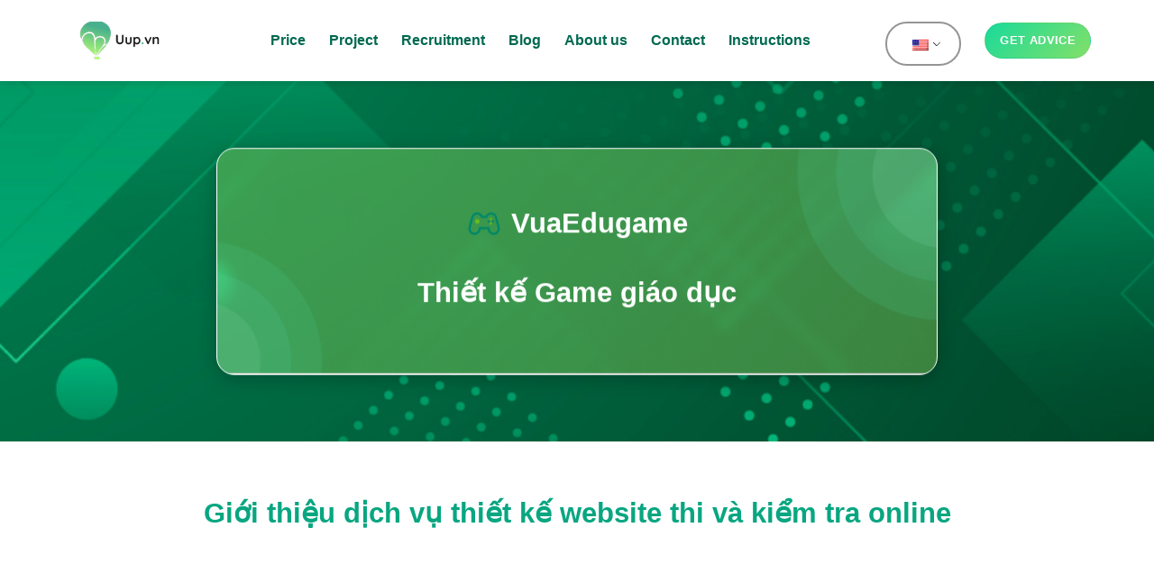

--- FILE ---
content_type: text/html; charset=UTF-8
request_url: https://vuasoft.com/en/dich-vu/thiet-ke-game-giao-duc-2/
body_size: 15655
content:
<!DOCTYPE html>
<!--[if IE 9 ]><html lang="en-US" class="ie9 loading-site no-js"> <![endif]-->
<!--[if IE 8 ]><html lang="en-US" class="ie8 loading-site no-js"> <![endif]-->
<!--[if (gte IE 9)|!(IE)]><!--><html lang="en-US" class="loading-site no-js"> <!--<![endif]--><head><script data-no-optimize="1">var litespeed_docref=sessionStorage.getItem("litespeed_docref");litespeed_docref&&(Object.defineProperty(document,"referrer",{get:function(){return litespeed_docref}}),sessionStorage.removeItem("litespeed_docref"));</script> <meta charset="UTF-8" /><link data-optimized="2" rel="stylesheet" href="https://uup.vn/wp-content/litespeed/css/c2ed4fd4fd14c1e6396f993b20332635.css?ver=26331" /><link rel="profile" href="http://gmpg.org/xfn/11" /><link rel="pingback" href="https://uup.vn/xmlrpc.php" /> <script src="[data-uri]" defer></script> <meta name='robots' content='index, follow, max-image-preview:large, max-snippet:-1, max-video-preview:-1' /><meta name="viewport" content="width=device-width, initial-scale=1, maximum-scale=1" /><title>Thiết kế Game giáo dục - Uup.vn</title><meta name="description" content="Các phần mầm - dịch vụ Vuasoft cung cấp" /><link rel="canonical" href="https://uup.vn/en/dich-vu/thiet-ke-game-giao-duc-2/" /><meta property="og:locale" content="en_US" /><meta property="og:type" content="article" /><meta property="og:title" content="Thiết kế Game giáo dục - Uup.vn" /><meta property="og:description" content="Các phần mầm - dịch vụ Vuasoft cung cấp" /><meta property="og:url" content="https://uup.vn/en/dich-vu/thiet-ke-game-giao-duc-2/" /><meta property="og:site_name" content="Uup.vn" /><meta property="article:modified_time" content="2025-07-10T11:38:37+00:00" /><meta property="og:image" content="https://uup.vn/medias/2022/10/image-57.png" /><meta property="og:image:width" content="200" /><meta property="og:image:height" content="200" /><meta property="og:image:type" content="image/png" /><meta name="twitter:card" content="summary_large_image" /><meta name="twitter:label1" content="Est. reading time" /><meta name="twitter:data1" content="9 minutes" /> <script type="application/ld+json" class="yoast-schema-graph">{"@context":"https://schema.org","@graph":[{"@type":"WebPage","@id":"https://uup.vn/dich-vu/thiet-ke-game-giao-duc-2/","url":"https://uup.vn/dich-vu/thiet-ke-game-giao-duc-2/","name":"Thiết kế Game giáo dục - Uup.vn","isPartOf":{"@id":"https://vuasoft.com/#website"},"primaryImageOfPage":{"@id":"https://uup.vn/dich-vu/thiet-ke-game-giao-duc-2/#primaryimage"},"image":{"@id":"https://uup.vn/dich-vu/thiet-ke-game-giao-duc-2/#primaryimage"},"thumbnailUrl":"https://uup.vn/medias/2022/10/image-57.png","datePublished":"2022-11-01T04:36:49+00:00","dateModified":"2025-07-10T11:38:37+00:00","description":"Các phần mầm - dịch vụ Vuasoft cung cấp","breadcrumb":{"@id":"https://uup.vn/dich-vu/thiet-ke-game-giao-duc-2/#breadcrumb"},"inLanguage":"en-US","potentialAction":[{"@type":"ReadAction","target":["https://uup.vn/dich-vu/thiet-ke-game-giao-duc-2/"]}]},{"@type":"ImageObject","inLanguage":"en-US","@id":"https://uup.vn/dich-vu/thiet-ke-game-giao-duc-2/#primaryimage","url":"https://uup.vn/medias/2022/10/image-57.png","contentUrl":"https://uup.vn/medias/2022/10/image-57.png","width":200,"height":200},{"@type":"BreadcrumbList","@id":"https://uup.vn/dich-vu/thiet-ke-game-giao-duc-2/#breadcrumb","itemListElement":[{"@type":"ListItem","position":1,"name":"Trang chủ","item":"https://uup.vn/"},{"@type":"ListItem","position":2,"name":"Dịch vụ","item":"https://vuasoft.com/dich-vu/"},{"@type":"ListItem","position":3,"name":"Thiết kế Game giáo dục"}]},{"@type":"WebSite","@id":"https://vuasoft.com/#website","url":"https://vuasoft.com/","name":"Uup.vn","description":"Được thiết kế bởi Vuasoft.com","publisher":{"@id":"https://vuasoft.com/#organization"},"potentialAction":[{"@type":"SearchAction","target":{"@type":"EntryPoint","urlTemplate":"https://vuasoft.com/?s={search_term_string}"},"query-input":{"@type":"PropertyValueSpecification","valueRequired":true,"valueName":"search_term_string"}}],"inLanguage":"en-US"},{"@type":"Organization","@id":"https://vuasoft.com/#organization","name":"Uup.vn","url":"https://vuasoft.com/","logo":{"@type":"ImageObject","inLanguage":"en-US","@id":"https://vuasoft.com/#/schema/logo/image/","url":"https://vuasoft.com/medias/2022/10/Logo-2.png","contentUrl":"https://vuasoft.com/medias/2022/10/Logo-2.png","width":504,"height":224,"caption":"Uup.vn"},"image":{"@id":"https://vuasoft.com/#/schema/logo/image/"}}]}</script> <link rel='dns-prefetch' href='//uup.vn' /><link rel='dns-prefetch' href='//cdn.jsdelivr.net' /><link rel='dns-prefetch' href='//fonts.googleapis.com' /><link rel="alternate" type="application/rss+xml" title="Uup.vn &raquo; Feed" href="https://uup.vn/en/feed/" /><link rel="alternate" type="application/rss+xml" title="Uup.vn &raquo; Comments Feed" href="https://uup.vn/en/comments/feed/" /><link rel="prefetch" href="https://uup.vn/wp-content/themes/flatsome/assets/js/chunk.countup.fe2c1016.js" /><link rel="prefetch" href="https://uup.vn/wp-content/themes/flatsome/assets/js/chunk.sticky-sidebar.a58a6557.js" /><link rel="prefetch" href="https://uup.vn/wp-content/themes/flatsome/assets/js/chunk.tooltips.29144c1c.js" /><link rel="prefetch" href="https://uup.vn/wp-content/themes/flatsome/assets/js/chunk.vendors-popups.947eca5c.js" /><link rel="prefetch" href="https://uup.vn/wp-content/themes/flatsome/assets/js/chunk.vendors-slider.f0d2cbc9.js" /> <script type="text/javascript" src="https://uup.vn/wp-includes/js/jquery/jquery.min.js?ver=3.7.1" id="jquery-core-js"></script> <script type="text/javascript" src="https://uup.vn/wp-includes/js/jquery/jquery-migrate.min.js?ver=3.4.1" id="jquery-migrate-js" defer data-deferred="1"></script> <link rel="https://api.w.org/" href="https://uup.vn/en/wp-json/" /><link rel="alternate" title="JSON" type="application/json" href="https://uup.vn/en/wp-json/wp/v2/services/863" /><link rel="EditURI" type="application/rsd+xml" title="RSD" href="https://uup.vn/xmlrpc.php?rsd" /><meta name="generator" content="WordPress 6.8.2" /><link rel='shortlink' href='https://uup.vn/en/?p=863' /><link rel="alternate" title="oEmbed (JSON)" type="application/json+oembed" href="https://uup.vn/en/wp-json/oembed/1.0/embed?url=https%3A%2F%2Fuup.vn%2Fen%2Fdich-vu%2Fthiet-ke-game-giao-duc-2%2F" /><link rel="alternate" title="oEmbed (XML)" type="text/xml+oembed" href="https://uup.vn/en/wp-json/oembed/1.0/embed?url=https%3A%2F%2Fuup.vn%2Fen%2Fdich-vu%2Fthiet-ke-game-giao-duc-2%2F&#038;format=xml" /><link rel="alternate" hreflang="vi" href="https://uup.vn/dich-vu/thiet-ke-game-giao-duc-2/"/><link rel="alternate" hreflang="en-US" href="https://uup.vn/en/dich-vu/thiet-ke-game-giao-duc-2/"/><link rel="alternate" hreflang="en" href="https://uup.vn/en/dich-vu/thiet-ke-game-giao-duc-2/"/>
<!--[if IE]><link rel="stylesheet" type="text/css" href="https://uup.vn/wp-content/themes/flatsome/assets/css/ie-fallback.css"><script src="//cdnjs.cloudflare.com/ajax/libs/html5shiv/3.6.1/html5shiv.js"></script><script>var head = document.getElementsByTagName('head')[0],style = document.createElement('style');style.type = 'text/css';style.styleSheet.cssText = ':before,:after{content:none !important';head.appendChild(style);setTimeout(function(){head.removeChild(style);}, 0);</script><script src="https://uup.vn/wp-content/themes/flatsome/assets/libs/ie-flexibility.js"></script><![endif]--><script src="https://www.googletagmanager.com/gtag/js?id=G-NW2T0X83Z5" defer data-deferred="1"></script> <script src="[data-uri]" defer></script><link rel="icon" href="https://uup.vn/medias/2024/07/favicon-removebg-preview-150x150.png" sizes="32x32" /><link rel="icon" href="https://uup.vn/medias/2024/07/favicon-removebg-preview.png" sizes="192x192" /><link rel="apple-touch-icon" href="https://uup.vn/medias/2024/07/favicon-removebg-preview.png" /><meta name="msapplication-TileImage" content="https://uup.vn/medias/2024/07/favicon-removebg-preview.png" /></head><body class="wp-singular service-template-default single single-service postid-863 wp-theme-flatsome wp-child-theme-vuasoft translatepress-en_US header-shadow lightbox nav-dropdown-has-shadow"><a class="skip-link screen-reader-text" href="#main" data-no-translation="" data-trp-gettext="">Skip to content</a><div id="wrapper"><header id="header" class="header has-sticky sticky-jump"><div class="header-wrapper"><div id="masthead" class="header-main"><div class="header-inner flex-row container logo-left" role="navigation"><div id="logo" class="flex-col logo"><a href="https://uup.vn/en/" title="Uup.vn - designed by Vuasoft.com" rel="home">
<img width="1020" height="398" src="https://uup.vn/medias/2025/05/Khung-logo-tieu-chuan-10.svg" class="header_logo header-logo" alt="Uup.vn"/><img  width="1020" height="398" src="https://uup.vn/medias/2025/05/Khung-logo-tieu-chuan-10.svg" class="header-logo-dark" alt="Uup.vn"/></a></div><div class="flex-col show-for-medium flex-left"><ul class="mobile-nav nav nav-left"></ul></div><div class="flex-col hide-for-medium flex-left            flex-grow"><ul class="header-nav header-nav-main nav nav-left  nav-size-large nav-spacing-xlarge" ><li id="menu-item-1959" class="menu-item menu-item-type-custom menu-item-object-custom menu-item-1959 menu-item-design-default"><a href="https://uup.vn/en/dich-vu/nen-tang-tao-web-day-hoc-ngoai-ngu/" class="nav-top-link">Price</a></li><li id="menu-item-190" class="menu-item menu-item-type-custom menu-item-object-custom menu-item-190 menu-item-design-default"><a href="/en/du-an/" class="nav-top-link">Project</a></li><li id="menu-item-395" class="menu-item menu-item-type-post_type_archive menu-item-object-recruit menu-item-395 menu-item-design-default"><a href="https://uup.vn/en/tuyen-dung/" class="nav-top-link">Recruitment</a></li><li id="menu-item-28" class="menu-item menu-item-type-post_type menu-item-object-page current_page_parent menu-item-28 menu-item-design-default"><a href="https://uup.vn/en/blog/" class="nav-top-link">Blog</a></li><li id="menu-item-182" class="menu-item menu-item-type-post_type menu-item-object-page menu-item-182 menu-item-design-default"><a href="https://uup.vn/en/gioi-thieu/" class="nav-top-link">About us</a></li><li id="menu-item-181" class="menu-item menu-item-type-post_type menu-item-object-page menu-item-181 menu-item-design-default"><a href="https://uup.vn/en/lien-he/" class="nav-top-link">Contact</a></li><li id="menu-item-2992" class="menu-item menu-item-type-custom menu-item-object-custom menu-item-2992 menu-item-design-default"><a href="https://docs.uup.vn/" class="nav-top-link">Instructions</a></li></ul></div><div class="flex-col hide-for-medium flex-right"><ul class="header-nav header-nav-main nav nav-right  nav-size-large nav-spacing-xlarge"><li class="html custom html_topbar_right"><div class="trp_language_switcher_shortcode"><div class="trp-language-switcher trp-language-switcher-container" data-no-translation><div class="trp-ls-shortcode-current-language">
<a href="#" class="trp-ls-shortcode-disabled-language trp-ls-disabled-language" title="English" onclick="event.preventDefault()">
<img class="trp-flag-image" src="https://uup.vn/wp-content/plugins/translatepress-multilingual/assets/images/flags/en_US.png" width="18" height="12" alt="en_US" title="English"> 		</a></div><div class="trp-ls-shortcode-language">
<a href="#" class="trp-ls-shortcode-disabled-language trp-ls-disabled-language"  title="English" onclick="event.preventDefault()">
<img class="trp-flag-image" src="https://uup.vn/wp-content/plugins/translatepress-multilingual/assets/images/flags/en_US.png" width="18" height="12" alt="en_US" title="English"> 		</a>
<a href="https://uup.vn/dich-vu/thiet-ke-game-giao-duc-2/" title="Vietnamese">
<img class="trp-flag-image" src="https://uup.vn/wp-content/plugins/translatepress-multilingual/assets/images/flags/vi.png" width="18" height="12" alt="vi" title="Vietnamese">         </a></div> <script type="application/javascript">// need to have the same with set from JS on both divs. Otherwise it can push stuff around in HTML
        var trp_ls_shortcodes = document.querySelectorAll('.trp_language_switcher_shortcode .trp-language-switcher');
        if ( trp_ls_shortcodes.length > 0) {
            // get the last language switcher added
            var trp_el = trp_ls_shortcodes[trp_ls_shortcodes.length - 1];

            var trp_shortcode_language_item = trp_el.querySelector( '.trp-ls-shortcode-language' )
            // set width
            var trp_ls_shortcode_width                                               = trp_shortcode_language_item.offsetWidth + 16;
            trp_shortcode_language_item.style.width                                  = trp_ls_shortcode_width + 'px';
            trp_el.querySelector( '.trp-ls-shortcode-current-language' ).style.width = trp_ls_shortcode_width + 'px';

            // We're putting this on display: none after we have its width.
            trp_shortcode_language_item.style.display = 'none';
        }</script> </div></div></li><li class="html header-button-1"><div class="header-button">
<a href="https://www.facebook.com/messages/t/100929621476564" class="button primary"  style="border-radius:99px;">
<span>Get advice</span>
</a></div></li></ul></div><div class="flex-col show-for-medium flex-right"><ul class="mobile-nav nav nav-right"><li class="nav-icon has-icon">
<a href="#" data-open="#main-menu" data-pos="left" data-bg="main-menu-overlay" data-color="dark" class="is-small" aria-label="Menu" aria-controls="main-menu" aria-expanded="false" data-no-translation-aria-label="">
<i class="icon-menu" ></i>
</a></li></ul></div></div></div><div class="header-bg-container fill"><div class="header-bg-image fill"></div><div class="header-bg-color fill"></div></div></div></header><main id="main" class=""><div class="banner-single-recruit banner-single-service"><div class="box-banner-recruit bg-blog-text"><div class="box-cat box-cat-service">
<img src="https://uup.vn/medias/2022/10/carbon_game-console.svg" alt="VuaEdugame" class="svg-img">
<span><a href="#">VuaEdugame</a></span></div><h1 class="title-banner">Thiết kế Game giáo dục</h1></div></div><div id="content" class="service-wrapper service-archive page-wrapper"><div class="content-single-service"><section class="section" id="section_987982803"><div class="bg section-bg fill bg-fill bg-loaded bg-loaded" ></div><div class="section-content relative"><div class="row row-small"  id="row-1323001835"><div id="col-2097907945" class="col small-12 large-12"  ><div class="col-inner"  ><div id="text-1548679054" class="text"><h2>Giới thiệu dịch vụ thiết kế website thi và kiểm tra online</h2><style>#text-1548679054 {
  font-size: 1.2rem;
  text-align: center;
  color: rgb(8, 166, 129);
}
#text-1548679054 > * {
  color: rgb(8, 166, 129);
}</style></div><div id="gap-745078214" class="gap-element clearfix" style="display:block; height:auto;"><style>#gap-745078214 {
  padding-top: 10px;
}</style></div><div class="video video-fit mb video-wrap" style="padding-top:56.25%;"><p><iframe title="Most beautiful drone videos ever filmed 2015  – Our planet is amazing" width="1020" height="574" src="https://www.youtube.com/embed/AoPiLg8DZ3A?feature=oembed" frameborder="0" allow="accelerometer; autoplay; clipboard-write; encrypted-media; gyroscope; picture-in-picture" allowfullscreen></iframe></p></div></div></div></div></div><style>#section_987982803 {
  padding-top: 30px;
  padding-bottom: 30px;
}
#section_987982803 .ux-shape-divider--top svg {
  height: 150px;
  --divider-top-width: 100%;
}
#section_987982803 .ux-shape-divider--bottom svg {
  height: 150px;
  --divider-width: 100%;
}</style></section><section class="section" id="section_958228516"><div class="bg section-bg fill bg-fill bg-loaded bg-loaded" ></div><div class="section-content relative"><div class="row row-small"  id="row-1980435475"><div id="col-1502907350" class="col small-12 large-12"  ><div class="col-inner"  ><div id="text-3420293872" class="text main-title"><h2>Website kiểm tra/thi online phù hợp để</h2></div></div></div></div><div class="row row-large"  id="row-537948821"><div id="col-270268014" class="col medium-3 small-6 large-3"  ><div class="col-inner"  ><div class="icon-box featured-box icon-box-center text-center"  ><div class="icon-box-img" style="width: 100px"><div class="icon"><div class="icon-inner" >
<img loading="lazy" decoding="async" width="136" height="136" src="https://uup.vn/medias/2022/10/Group-1.png" class="attachment-medium size-medium" alt="" /></div></div></div><div class="icon-box-text last-reset"><div id="text-588727403" class="text"><h3>Tạo bài test đầu vào dành cho trung tâm</h3><p>Giúp kiểm tra và đánh giá năng lực học viên khi tư vấn tuyển sinh.<br /><style>#text-588727403 {
  line-height: 1.25;
  text-align: center;
}</style></div></div></div></div></div><div id="col-1498896329" class="col medium-3 small-6 large-3"  ><div class="col-inner"  ><div class="icon-box featured-box icon-box-center text-center"  ><div class="icon-box-img" style="width: 100px"><div class="icon"><div class="icon-inner" >
<img loading="lazy" decoding="async" width="136" height="136" src="https://uup.vn/medias/2022/10/Group-2.png" class="attachment-medium size-medium" alt="" /></div></div></div><div class="icon-box-text last-reset"><div id="text-3277290246" class="text"><h3>Xây dựng bài test để tạo phễu Marketing</h3><p>Giúp tạo bài Kiểm tra, tài liệu học miễn phí để thu Lead khách hàng.<br /><style>#text-3277290246 {
  line-height: 1.25;
  text-align: center;
}</style></div></div></div></div></div><div id="col-547393897" class="col medium-3 small-6 large-3"  ><div class="col-inner"  ><div class="icon-box featured-box icon-box-center text-center"  ><div class="icon-box-img" style="width: 100px"><div class="icon"><div class="icon-inner" >
<img loading="lazy" decoding="async" width="136" height="136" src="https://uup.vn/medias/2022/10/Group-3.png" class="attachment-medium size-medium" alt="" /></div></div></div><div class="icon-box-text last-reset"><div id="text-3779697806" class="text"><h3>Quản lý kiểm tra trong quá trình dạy học</h3><p>Giúp quản lý đề, tổ chức thi định kỳ, cuối khóa&#8230;quản lý bài thi, chấm thi<br /><style>#text-3779697806 {
  line-height: 1.25;
  text-align: center;
}</style></div></div></div></div></div><div id="col-548134855" class="col medium-3 small-6 large-3"  ><div class="col-inner"  ><div class="icon-box featured-box icon-box-center text-center"  ><div class="icon-box-img" style="width: 100px"><div class="icon"><div class="icon-inner" >
<img loading="lazy" decoding="async" width="136" height="136" src="https://uup.vn/medias/2022/10/Group-4.png" class="attachment-medium size-medium" alt="" /></div></div></div><div class="icon-box-text last-reset"><div id="text-3257166532" class="text"><h3>Bán đề thi onine/kiểm tra online</h3><p>Giúp học sinh mua đề, luyện đề, thi thử. Tích hợp cổng thanh toán online.<br /><style>#text-3257166532 {
  line-height: 1.25;
  text-align: center;
}</style></div></div></div></div></div></div></div><style>#section_958228516 {
  padding-top: 30px;
  padding-bottom: 30px;
}
#section_958228516 .ux-shape-divider--top svg {
  height: 150px;
  --divider-top-width: 100%;
}
#section_958228516 .ux-shape-divider--bottom svg {
  height: 150px;
  --divider-width: 100%;
}</style></section><section class="section" id="section_839382929"><div class="bg section-bg fill bg-fill bg-loaded bg-loaded" ></div><div class="section-content relative"><div class="row"  id="row-57197739"><div id="col-1701766435" class="col medium-7 small-12 large-7"  ><div class="col-inner"  ><div class="img has-hover x md-x lg-x y md-y lg-y" id="image_1024981773"><div class="img-inner dark" >
<img loading="lazy" decoding="async" width="627" height="429" src="https://uup.vn/medias/2022/10/Frame-18843.png" class="attachment-large size-large" alt="" srcset="https://uup.vn/medias/2022/10/Frame-18843.png 627w, https://uup.vn/medias/2022/10/Frame-18843-300x205.png 300w" sizes="auto, (max-width: 627px) 100vw, 627px" /></div><style>#image_1024981773 {
  width: 100%;
}</style></div></div></div><div id="col-1752868871" class="col medium-5 small-12 large-5"  ><div class="col-inner"  ><div id="text-747384482" class="text"><h2>Chức năng nổi bật do<br />
<span style="color: #08a681;">Vuasoft</span> development</h2><style>#text-747384482 {
  font-size: 1.1rem;
}</style></div><div class="icon-box featured-box icon-box-left text-left"  ><div class="icon-box-img" style="width: 40px"><div class="icon"><div class="icon-inner" >
<img loading="lazy" decoding="async" width="42" height="41" src="https://uup.vn/medias/2022/10/akar-icons_circle-check-fill.png" class="attachment-medium size-medium" alt="" /></div></div></div><div class="icon-box-text last-reset"><div id="text-3541545579" class="text"><p><strong>Up đề từ file word, file excel</strong><br />
Giúp tiết kiệm 80% thời gian up đề.<br /><style>#text-3541545579 {
  font-size: 1rem;
}</style></div></div></div><div id="gap-1607472889" class="gap-element clearfix" style="display:block; height:auto;"><style>#gap-1607472889 {
  padding-top: 10px;
}
@media (min-width:550px) {
  #gap-1607472889 {
    padding-top: 30px;
  }
}</style></div><div class="icon-box featured-box icon-box-left text-left"  ><div class="icon-box-img" style="width: 40px"><div class="icon"><div class="icon-inner" >
<img loading="lazy" decoding="async" width="42" height="41" src="https://uup.vn/medias/2022/10/akar-icons_circle-check-fill.png" class="attachment-medium size-medium" alt="" /></div></div></div><div class="icon-box-text last-reset"><div id="text-3761359934" class="text"><p><strong>Ngân hàng câu hỏi</strong><br />
Giúp trộn câu hỏi tạo ra nhiều đề từ câu hỏi có sẵn.<br /><style>#text-3761359934 {
  font-size: 1rem;
}</style></div></div></div><div id="gap-1450970198" class="gap-element clearfix" style="display:block; height:auto;"><style>#gap-1450970198 {
  padding-top: 10px;
}
@media (min-width:550px) {
  #gap-1450970198 {
    padding-top: 30px;
  }
}</style></div><div class="icon-box featured-box icon-box-left text-left"  ><div class="icon-box-img" style="width: 40px"><div class="icon"><div class="icon-inner" >
<img loading="lazy" decoding="async" width="42" height="41" src="https://uup.vn/medias/2022/10/akar-icons_circle-check-fill.png" class="attachment-medium size-medium" alt="" /></div></div></div><div class="icon-box-text last-reset"><div id="text-3433047306" class="text"><p><strong>Đầy đủ kiểu câu hỏi</strong><br />
Câu hỏi riêng lẻ/nhóm, trắc nghiệm, điền từ, viết, nói.<br /><style>#text-3433047306 {
  font-size: 1rem;
}</style></div></div></div><div id="gap-644709277" class="gap-element clearfix" style="display:block; height:auto;"><style>#gap-644709277 {
  padding-top: 10px;
}
@media (min-width:550px) {
  #gap-644709277 {
    padding-top: 30px;
  }
}</style></div><div class="icon-box featured-box icon-box-left text-left"  ><div class="icon-box-img" style="width: 40px"><div class="icon"><div class="icon-inner" >
<img loading="lazy" decoding="async" width="42" height="41" src="https://uup.vn/medias/2022/10/akar-icons_circle-check-fill.png" class="attachment-medium size-medium" alt="" /></div></div></div><div class="icon-box-text last-reset"><div id="text-1684654162" class="text"><p><strong>Nhiều dạng bài thi</strong><br />
Luyện đề/ thi live the thời gian thực; miễn phí/trả phí.<br /><style>#text-1684654162 {
  font-size: 1rem;
}</style></div></div></div></div></div></div></div><style>#section_839382929 {
  padding-top: 30px;
  padding-bottom: 30px;
  background-color: rgb(244, 255, 252);
}
#section_839382929 .ux-shape-divider--top svg {
  height: 150px;
  --divider-top-width: 100%;
}
#section_839382929 .ux-shape-divider--bottom svg {
  height: 150px;
  --divider-width: 100%;
}
@media (min-width:550px) {
  #section_839382929 {
    padding-top: 80px;
    padding-bottom: 80px;
  }
}</style></section><section class="section" id="section_885897334"><div class="bg section-bg fill bg-fill bg-loaded bg-loaded" ></div><div class="section-content relative"><div class="row row-collapse"  id="row-592429717"><div id="col-180811273" class="col small-12 large-12"  ><div class="col-inner"  ><div id="text-1496082149" class="text main-title"><h2>Điểm nổi bật về dịch vụ</h2></div><div id="gap-1377473737" class="gap-element clearfix" style="display:block; height:auto;"><style>#gap-1377473737 {
  padding-top: 10px;
}</style></div><div id="text-2452976488" class="text"><p>Lorem ipsum dolor sit amet, consectetur adipiscing elit volutpat mollis<br />
egestas nam luctus facilisis ultrices<br /><style>#text-2452976488 {
  text-align: center;
}</style></div></div></div></div><div id="gap-1190512092" class="gap-element clearfix" style="display:block; height:auto;"><style>#gap-1190512092 {
  padding-top: 20px;
}</style></div><div class="row row-small align-equal"  id="row-682835506"><div id="col-62263618" class="col medium-3 small-6 large-3"  ><div class="col-inner"  ><div class="icon-box featured-box box-featured-service icon-box-center text-center"  ><div class="icon-box-img" style="width: 40px"><div class="icon"><div class="icon-inner" >
<img loading="lazy" decoding="async" width="42" height="41" src="https://uup.vn/medias/2022/10/akar-icons_circle-check-fill.png" class="attachment-medium size-medium" alt="" /></div></div></div><div class="icon-box-text last-reset"><div id="text-1308850300" class="text"><p>Dịch vụ hỗ trợ tận tình trong mọi giai đoạn<br /><style>#text-1308850300 {
  font-size: 1rem;
  line-height: 1.2;
  color: rgb(0,0,0);
}
#text-1308850300 > * {
  color: rgb(0,0,0);
}
@media (min-width:550px) {
  #text-1308850300 {
    font-size: 1.2rem;
  }
}</style></div></div></div></div><style>#col-62263618 > .col-inner {
  border-radius: 15px;
}</style></div><div id="col-885123083" class="col medium-3 small-6 large-3"  ><div class="col-inner"  ><div class="icon-box featured-box box-featured-service icon-box-center text-center"  ><div class="icon-box-img" style="width: 40px"><div class="icon"><div class="icon-inner" >
<img loading="lazy" decoding="async" width="42" height="41" src="https://uup.vn/medias/2022/10/akar-icons_circle-check-fill.png" class="attachment-medium size-medium" alt="" /></div></div></div><div class="icon-box-text last-reset"><div id="text-1750753395" class="text"><p>Kinh nghiệm triển khai, nhiều dự án giúp đưa ra phương án tối ưu<br /><style>#text-1750753395 {
  font-size: 1rem;
  line-height: 1.2;
  color: rgb(0,0,0);
}
#text-1750753395 > * {
  color: rgb(0,0,0);
}
@media (min-width:550px) {
  #text-1750753395 {
    font-size: 1.2rem;
  }
}</style></div></div></div></div><style>#col-885123083 > .col-inner {
  border-radius: 15px;
}</style></div><div id="col-891498874" class="col medium-3 small-6 large-3"  ><div class="col-inner"  ><div class="icon-box featured-box box-featured-service icon-box-center text-center"  ><div class="icon-box-img" style="width: 40px"><div class="icon"><div class="icon-inner" >
<img loading="lazy" decoding="async" width="42" height="41" src="https://uup.vn/medias/2022/10/akar-icons_circle-check-fill.png" class="attachment-medium size-medium" alt="" /></div></div></div><div class="icon-box-text last-reset"><div id="text-3364686767" class="text"><p>Giao diện khoa học, đẹp mắt, dễ dùng<br /><style>#text-3364686767 {
  font-size: 1rem;
  line-height: 1.2;
  color: rgb(0,0,0);
}
#text-3364686767 > * {
  color: rgb(0,0,0);
}
@media (min-width:550px) {
  #text-3364686767 {
    font-size: 1.2rem;
  }
}</style></div></div></div></div><style>#col-891498874 > .col-inner {
  border-radius: 15px;
}</style></div><div id="col-259479701" class="col medium-3 small-6 large-3"  ><div class="col-inner"  ><div class="icon-box featured-box box-featured-service icon-box-center text-center"  ><div class="icon-box-img" style="width: 40px"><div class="icon"><div class="icon-inner" >
<img loading="lazy" decoding="async" width="42" height="41" src="https://uup.vn/medias/2022/10/akar-icons_circle-check-fill.png" class="attachment-medium size-medium" alt="" /></div></div></div><div class="icon-box-text last-reset"><div id="text-1942362351" class="text"><p>Thời gian triển khai khai nhanh ( 1 tuần đến 4 tuần có sản phẩm)<br /><style>#text-1942362351 {
  font-size: 1rem;
  line-height: 1.2;
  color: rgb(0,0,0);
}
#text-1942362351 > * {
  color: rgb(0,0,0);
}
@media (min-width:550px) {
  #text-1942362351 {
    font-size: 1.2rem;
  }
}</style></div></div></div></div><style>#col-259479701 > .col-inner {
  border-radius: 15px;
}</style></div></div></div><style>#section_885897334 {
  padding-top: 30px;
  padding-bottom: 30px;
}
#section_885897334 .ux-shape-divider--top svg {
  height: 150px;
  --divider-top-width: 100%;
}
#section_885897334 .ux-shape-divider--bottom svg {
  height: 150px;
  --divider-width: 100%;
}
@media (min-width:550px) {
  #section_885897334 {
    padding-top: 50px;
    padding-bottom: 50px;
  }
}</style></section><section class="section" id="section_1720425526"><div class="bg section-bg fill bg-fill bg-loaded bg-loaded" ></div><div class="section-content relative"><div class="row row-collapse"  id="row-1322983082"><div id="col-1394465554" class="col small-12 large-12"  ><div class="col-inner"  ><div id="text-528357596" class="text main-title"><h2>The service pack</h2></div><div id="gap-1884623039" class="gap-element clearfix" style="display:block; height:auto;"><style>#gap-1884623039 {
  padding-top: 10px;
}</style></div><div id="text-2508665638" class="text"><p>Lorem ipsum dolor sit amet, consectetur adipiscing elit volutpat mollis<br />
egestas nam luctus facilisis ultrices<br /><style>#text-2508665638 {
  text-align: center;
}</style></div></div></div></div><div class="row"  id="row-588697909"><div id="col-458476544" class="col medium-4 small-12 large-4"  ><div class="col-inner"  ><div class="pricing-table-wrapper"><div class="pricing-table ux_price_table text-center box-shadow-1"style="border-radius:20px;"><div class="pricing-table-header"><div class="title uppercase strong">GÓI TÍNH NĂNG TEST ĐẦU VÀO</div><div class="price is-xxlarge">$99.99</div></div><div class="pricing-table-items items"><div class="bullet-item" title=""><span class="text">Chức năng A</span></div><div class="bullet-item" title=""><span class="text">Chức năng A</span></div><div class="bullet-item" title=""><span class="text">Chức năng A</span></div><div class="bullet-item" title=""><span class="text">Chức năng A</span></div><div class="bullet-item" title=""><span class="text">Chức năng A</span></div><div class="bullet-item" title=""><span class="text">Chức năng A</span></div><div class="bullet-item" title=""><span class="text">Chức năng A</span></div><div id="text-1829840088" class="text text-price-table"><p>Chi phí xây dựng<br />
<span style="color: #006950;"><strong>5.000.000đ</strong></span></p><p>Chi phí duy trì từ 2 năm<br />
<strong><span style="color: #006950;">2.000.000đ</span></strong><br /></div>
<a href="#popup-contact-service" target="_self" class="button primary is-outline lowercase"  style="border-radius:99px;">
<span>Quote details</span>
</a><a href="#popup-contact-service" target="_self" class="button primary lowercase"  style="border-radius:99px;">
<span>Get advice</span>
</a></div></div></div></div></div><div id="col-1829598951" class="col featured-col-table-price medium-4 small-12 large-4"  ><div class="col-inner"  ><div class="pricing-table-wrapper"><div class="pricing-table ux_price_table text-center scale-item-price box-shadow-1"style="border-radius:20px;"><div class="pricing-table-header"><div class="title uppercase strong">GÓI TÍNH NĂNG TEST TẠO PHỄU</div><div class="price is-xxlarge">$99.99</div></div><div class="pricing-table-items items"><div class="bullet-item" title=""><span class="text">Chức năng A</span></div><div class="bullet-item" title=""><span class="text">Chức năng A</span></div><div class="bullet-item" title=""><span class="text">Chức năng A</span></div><div class="bullet-item" title=""><span class="text">Chức năng A</span></div><div class="bullet-item" title=""><span class="text">Chức năng A</span></div><div class="bullet-item" title=""><span class="text">Chức năng A</span></div><div class="bullet-item" title=""><span class="text">Chức năng A</span></div><div id="text-3637289810" class="text text-price-table"><p>Chi phí xây dựng<br />
<span style="color: #006950;"><strong>5.000.000đ</strong></span></p><p>Chi phí duy trì từ 2 năm<br />
<strong><span style="color: #006950;">2.000.000đ</span></strong><br /></div>
<a href="#popup-contact-service" target="_self" class="button primary is-outline lowercase"  style="border-radius:99px;">
<span>Quote details</span>
</a><a href="#popup-contact-service" target="_self" class="button primary lowercase"  style="border-radius:99px;">
<span>Get advice</span>
</a></div></div></div></div></div><div id="col-1754410487" class="col medium-4 small-12 large-4"  ><div class="col-inner"  ><div class="pricing-table-wrapper"><div class="pricing-table ux_price_table text-center box-shadow-1"style="border-radius:20px;"><div class="pricing-table-header"><div class="title uppercase strong">GÓI TÍNH NĂNG TEST TOÀN TRUNG TÂM</div><div class="price is-xxlarge">$99.99</div></div><div class="pricing-table-items items"><div class="bullet-item" title=""><span class="text">Chức năng A</span></div><div class="bullet-item" title=""><span class="text">Chức năng A</span></div><div class="bullet-item" title=""><span class="text">Chức năng A</span></div><div class="bullet-item" title=""><span class="text">Chức năng A</span></div><div class="bullet-item" title=""><span class="text">Chức năng A</span></div><div class="bullet-item" title=""><span class="text">Chức năng A</span></div><div class="bullet-item" title=""><span class="text">Chức năng A</span></div><div id="text-3705304591" class="text text-price-table"><p>Chi phí xây dựng<br />
<span style="color: #006950;"><strong>5.000.000đ</strong></span></p><p>Chi phí duy trì từ 2 năm<br />
<strong><span style="color: #006950;">2.000.000đ</span></strong><br /></div>
<a href="#popup-contact-service" target="_self" class="button primary is-outline lowercase"  style="border-radius:99px;">
<span>Quote details</span>
</a><a href="#popup-contact-service" target="_self" class="button primary lowercase"  style="border-radius:99px;">
<span>Get advice</span>
</a></div></div></div></div></div></div><div id="gap-2061404210" class="gap-element clearfix" style="display:block; height:auto;"><style>#gap-2061404210 {
  padding-top: 0px;
}
@media (min-width:550px) {
  #gap-2061404210 {
    padding-top: 20px;
  }
}</style></div><div class="row align-center"  id="row-1287616447"><div id="col-1479398140" class="col medium-4 small-12 large-4"  ><div class="col-inner"  ><div class="pricing-table-wrapper"><div class="pricing-table ux_price_table text-center box-shadow-1"style="border-radius:20px;"><div class="pricing-table-header"><div class="title uppercase strong">GÓI TÍNH NĂNG TEST ĐẦU VÀO</div><div class="price is-xxlarge">$99.99</div></div><div class="pricing-table-items items"><div class="bullet-item" title=""><span class="text">Chức năng A</span></div><div class="bullet-item" title=""><span class="text">Chức năng A</span></div><div class="bullet-item" title=""><span class="text">Chức năng A</span></div><div class="bullet-item" title=""><span class="text">Chức năng A</span></div><div class="bullet-item" title=""><span class="text">Chức năng A</span></div><div class="bullet-item" title=""><span class="text">Chức năng A</span></div><div class="bullet-item" title=""><span class="text">Chức năng A</span></div><div id="text-3032572438" class="text text-price-table"><p>Chi phí xây dựng<br />
<span style="color: #006950;"><strong>5.000.000đ</strong></span></p><p>Chi phí duy trì từ 2 năm<br />
<strong><span style="color: #006950;">2.000.000đ</span></strong><br /></div>
<a href="#popup-contact-service" target="_self" class="button primary is-outline lowercase"  style="border-radius:99px;">
<span>Quote details</span>
</a><a href="#popup-contact-service" target="_self" class="button primary lowercase"  style="border-radius:99px;">
<span>Get advice</span>
</a></div></div></div></div></div><div id="col-1997037469" class="col medium-4 small-12 large-4"  ><div class="col-inner"  ><div class="pricing-table-wrapper"><div class="pricing-table ux_price_table text-center box-shadow-1"style="border-radius:20px;"><div class="pricing-table-header"><div class="title uppercase strong">GÓI TÍNH NĂNG TEST TOÀN TRUNG TÂM</div><div class="price is-xxlarge">$99.99</div></div><div class="pricing-table-items items"><div class="bullet-item" title=""><span class="text">Chức năng A</span></div><div class="bullet-item" title=""><span class="text">Chức năng A</span></div><div class="bullet-item" title=""><span class="text">Chức năng A</span></div><div class="bullet-item" title=""><span class="text">Chức năng A</span></div><div class="bullet-item" title=""><span class="text">Chức năng A</span></div><div class="bullet-item" title=""><span class="text">Chức năng A</span></div><div class="bullet-item" title=""><span class="text">Chức năng A</span></div><div id="text-1076768847" class="text text-price-table"><p>Chi phí xây dựng<br />
<span style="color: #006950;"><strong>5.000.000đ</strong></span></p><p>Chi phí duy trì từ 2 năm<br />
<strong><span style="color: #006950;">2.000.000đ</span></strong><br /></div>
<a href="#popup-contact-service" target="_self" class="button primary is-outline lowercase"  style="border-radius:99px;">
<span>Quote details</span>
</a><a href="#popup-contact-service" target="_self" class="button primary lowercase"  style="border-radius:99px;">
<span>Get advice</span>
</a></div></div></div></div></div></div><div id="gap-85841672" class="gap-element clearfix" style="display:block; height:auto;"><style>#gap-85841672 {
  padding-top: 50px;
}</style></div><div class="row align-middle"  id="row-1241451303"><div id="col-1680550990" class="col medium-6 small-12 large-6"  ><div class="col-inner text-left"  ><div id="text-2690726341" class="text main-title text-left"><h2>Sản phẩm demo</h2><style>#text-2690726341 {
  text-align: left;
}</style></div><ul><li>Link truy cập: https://vuasoft.com/</li><li>Tài khoản quản lý: admin/123456</li><li>Tài khoản người học: hocsinh01/123456</li></ul>
<a class="button primary is-outline lowercase btn-document"  style="border-radius:99px;">
<span>Documentation</span>
<i class="icon-angle-down" ></i></a></div></div><div id="col-901911704" class="col medium-6 small-12 large-6"  ><div class="col-inner"  ><div class="video video-fit mb video-wrap" style="padding-top:56.25%;"><p><iframe title="Most beautiful drone videos ever filmed 2015  – Our planet is amazing" width="1020" height="574" src="https://www.youtube.com/embed/AoPiLg8DZ3A?feature=oembed" frameborder="0" allow="accelerometer; autoplay; clipboard-write; encrypted-media; gyroscope; picture-in-picture" allowfullscreen></iframe></p></div></div></div></div></div><style>#section_1720425526 {
  padding-top: 50px;
  padding-bottom: 50px;
  background-color: rgb(244, 255, 252);
}
#section_1720425526 .ux-shape-divider--top svg {
  height: 150px;
  --divider-top-width: 100%;
}
#section_1720425526 .ux-shape-divider--bottom svg {
  height: 150px;
  --divider-width: 100%;
}</style></section><section class="section" id="section_1822756619"><div class="bg section-bg fill bg-fill bg-loaded bg-loaded" ></div><div class="section-content relative"><div class="row row-collapse"  id="row-210142976"><div id="col-1892159434" class="col small-12 large-12"  ><div class="col-inner"  ><div id="text-2703235057" class="text main-title"><h2>The service pack</h2></div><div id="gap-1985374664" class="gap-element clearfix" style="display:block; height:auto;"><style>#gap-1985374664 {
  padding-top: 10px;
}</style></div><div id="text-2338036523" class="text"><p>Lorem ipsum dolor sit amet, consectetur adipiscing elit volutpat mollis<br />
egestas nam luctus facilisis ultrices<br /><style>#text-2338036523 {
  text-align: center;
}</style></div></div></div></div><div class="row row-collapse"  id="row-945231798"><div id="col-952174169" class="col small-12 large-12"  ><div class="col-inner"  ><div class="slider-wrapper relative slider-project-implementation" id="slider-2037560786" ><div class="slider slider-nav-circle slider-nav-large slider-nav-dark slider-nav-outside slider-style-normal slider-show-nav"
data-flickity-options='{            "cellAlign": "center",            "imagesLoaded": true,            "lazyLoad": 1,            "freeScroll": false,            "wrapAround": true,            "autoPlay": false,            "pauseAutoPlayOnHover" : true,            "prevNextButtons": true,            "contain" : true,            "adaptiveHeight" : true,            "dragThreshold" : 10,            "percentPosition": true,            "pageDots": false,            "rightToLeft": false,            "draggable": true,            "selectedAttraction": 0.1,            "parallax" : 0,            "friction": 0.6        }'
><div class="row"  id="row-2001934812"><div id="col-1262644930" class="col medium-6 small-12 large-6"  ><div class="col-inner"  ><div class="img has-hover x md-x lg-x y md-y lg-y" id="image_402164871"><div class="img-inner dark" >
<img loading="lazy" decoding="async" width="626" height="429" src="https://uup.vn/medias/2022/10/Frame-18646.png" class="attachment-large size-large" alt="" srcset="https://uup.vn/medias/2022/10/Frame-18646.png 626w, https://uup.vn/medias/2022/10/Frame-18646-300x206.png 300w" sizes="auto, (max-width: 626px) 100vw, 626px" /></div><style>#image_402164871 {
  width: 100%;
}</style></div></div></div><div id="col-510567317" class="col medium-6 small-12 large-6"  ><div class="col-inner"  ><div id="text-4046782325" class="text double-title"><h4>Vuatest</h4><h3>English language center Grit</h3></div><div id="text-2000514125" class="text"><p>Mollis consectetur congue egestas egestas suspendisse blandit proin volutpat mollis egestas in ultrices. Mollis consectetur congue egestas egestas suspendisse blandit proin volutpat mollis egestas in ultrices.<br /><style>#text-2000514125 {
  color: rgb(136, 137, 145);
}
#text-2000514125 > * {
  color: rgb(136, 137, 145);
}</style></div>
<a class="button primary is-larger lowercase"  style="border-radius:99px;">
<span>View details</span>
<i class="icon-angle-right" ></i></a></div><style>#col-510567317 > .col-inner {
  padding: 33px 0px 0px 0px;
}</style></div></div><div class="row"  id="row-1127745847"><div id="col-1884188793" class="col medium-6 small-12 large-6"  ><div class="col-inner"  ><div class="img has-hover x md-x lg-x y md-y lg-y" id="image_1740011068"><div class="img-inner dark" >
<img loading="lazy" decoding="async" width="626" height="429" src="https://uup.vn/medias/2022/10/Frame-18646.png" class="attachment-large size-large" alt="" srcset="https://uup.vn/medias/2022/10/Frame-18646.png 626w, https://uup.vn/medias/2022/10/Frame-18646-300x206.png 300w" sizes="auto, (max-width: 626px) 100vw, 626px" /></div><style>#image_1740011068 {
  width: 100%;
}</style></div></div></div><div id="col-294810488" class="col medium-6 small-12 large-6"  ><div class="col-inner"  ><div id="text-1406704365" class="text double-title"><h4>Vuatest</h4><h3>English language center Grit</h3></div><div id="text-1134404304" class="text"><p>Mollis consectetur congue egestas egestas suspendisse blandit proin volutpat mollis egestas in ultrices. Mollis consectetur congue egestas egestas suspendisse blandit proin volutpat mollis egestas in ultrices.<br /><style>#text-1134404304 {
  color: rgb(136, 137, 145);
}
#text-1134404304 > * {
  color: rgb(136, 137, 145);
}</style></div>
<a class="button primary is-larger lowercase"  style="border-radius:99px;">
<span>View details</span>
<i class="icon-angle-right" ></i></a></div><style>#col-294810488 > .col-inner {
  padding: 33px 0px 0px 0px;
}</style></div></div><div class="row"  id="row-1835790814"><div id="col-1392846389" class="col medium-6 small-12 large-6"  ><div class="col-inner"  ><div class="img has-hover x md-x lg-x y md-y lg-y" id="image_300182491"><div class="img-inner dark" >
<img loading="lazy" decoding="async" width="626" height="429" src="https://uup.vn/medias/2022/10/Frame-18646.png" class="attachment-large size-large" alt="" srcset="https://uup.vn/medias/2022/10/Frame-18646.png 626w, https://uup.vn/medias/2022/10/Frame-18646-300x206.png 300w" sizes="auto, (max-width: 626px) 100vw, 626px" /></div><style>#image_300182491 {
  width: 100%;
}</style></div></div></div><div id="col-1244403736" class="col medium-6 small-12 large-6"  ><div class="col-inner"  ><div id="text-2817028656" class="text double-title"><h4>Vuatest</h4><h3>English language center Grit</h3></div><div id="text-3686241682" class="text"><p>Mollis consectetur congue egestas egestas suspendisse blandit proin volutpat mollis egestas in ultrices. Mollis consectetur congue egestas egestas suspendisse blandit proin volutpat mollis egestas in ultrices.<br /><style>#text-3686241682 {
  color: rgb(136, 137, 145);
}
#text-3686241682 > * {
  color: rgb(136, 137, 145);
}</style></div>
<a class="button primary is-larger lowercase"  style="border-radius:99px;">
<span>View details</span>
<i class="icon-angle-right" ></i></a></div><style>#col-1244403736 > .col-inner {
  padding: 33px 0px 0px 0px;
}</style></div></div></div><div class="loading-spin dark large centered"></div></div></div></div></div></div><style>#section_1822756619 {
  padding-top: 50px;
  padding-bottom: 50px;
}
#section_1822756619 .ux-shape-divider--top svg {
  height: 150px;
  --divider-top-width: 100%;
}
#section_1822756619 .ux-shape-divider--bottom svg {
  height: 150px;
  --divider-width: 100%;
}</style></section><section class="section" id="section_112089947"><div class="bg section-bg fill bg-fill bg-loaded bg-loaded" ></div><div class="section-content relative"><div class="row row-small"  id="row-1436731187"><div id="col-294079396" class="col small-12 large-12"  ><div class="col-inner"  ><div id="text-1689023722" class="text main-title"><h2>The <span style="color: #08a681;">CaseStudy</span> highlights</h2></div><div id="gap-8699468" class="gap-element clearfix" style="display:block; height:auto;"><style>#gap-8699468 {
  padding-top: 10px;
}</style></div><div id="text-1605553326" class="text"><p>Lorem ipsum dolor sit amet, consectetur adipiscing elit volutpat mollis<br />
egestas nam luctus facilisis ultrices<br /><style>#text-1605553326 {
  text-align: center;
}</style></div><div class="row hide-divider large-columns-3 medium-columns-1 small-columns-1 has-shadow row-box-shadow-1"><div class="col post-item" ><div class="col-inner">
<a href="https://uup.vn/en/blended-learning-la-gi-cac-mo-hinh-va-loi-ich-cua-blended-learning/" class="plain"><div class="box box-normal box-text-bottom box-blog-post has-hover"><div class="box-image" ><div class="image-cover" style="padding-top:75%;">
<img loading="lazy" decoding="async" width="300" height="225" src="https://uup.vn/medias/2025/07/11-300x225.png" class="attachment-medium size-medium wp-post-image" alt="" srcset="https://uup.vn/medias/2025/07/11-300x225.png 300w, https://uup.vn/medias/2025/07/11-16x12.png 16w, https://uup.vn/medias/2025/07/11.png 720w" sizes="auto, (max-width: 300px) 100vw, 300px" /></div></div><div class="box-text text-left" ><div class="box-text-inner blog-post-inner"><p class="cat-label tag-label is-xxsmall op-7 uppercase">
News</p><h5 class="post-title is-large">BLENDED LEARNING LÀ GÌ? CÁC MÔ HÌNH VÀ LỢI ÍCH CỦA BLENDED LEARNING</h5><div class="is-divider"></div><p class="from_the_blog_excerpt">Trong thời đại công nghệ số phát triển mạnh mẽ, việc kết hợp giữa phương...</p></div></div></div>
</a></div></div><div class="col post-item" ><div class="col-inner">
<a href="https://uup.vn/en/tu-dong-hoa-giao-bai-tap-va-cham-diem-ielts-voi-lms/" class="plain"><div class="box box-normal box-text-bottom box-blog-post has-hover"><div class="box-image" ><div class="image-cover" style="padding-top:75%;">
<img loading="lazy" decoding="async" width="300" height="225" src="https://uup.vn/medias/2025/07/LMS-la-gi-Vi-sao-giao-vien-va-trung-tam-Anh-ngu-can-mot-he-thong-quan-ly-hoc-tap-360-x-270-px-300x225.png" class="attachment-medium size-medium wp-post-image" alt="" srcset="https://uup.vn/medias/2025/07/LMS-la-gi-Vi-sao-giao-vien-va-trung-tam-Anh-ngu-can-mot-he-thong-quan-ly-hoc-tap-360-x-270-px-300x225.png 300w, https://uup.vn/medias/2025/07/LMS-la-gi-Vi-sao-giao-vien-va-trung-tam-Anh-ngu-can-mot-he-thong-quan-ly-hoc-tap-360-x-270-px-16x12.png 16w, https://uup.vn/medias/2025/07/LMS-la-gi-Vi-sao-giao-vien-va-trung-tam-Anh-ngu-can-mot-he-thong-quan-ly-hoc-tap-360-x-270-px.png 360w" sizes="auto, (max-width: 300px) 100vw, 300px" /></div></div><div class="box-text text-left" ><div class="box-text-inner blog-post-inner"><p class="cat-label tag-label is-xxsmall op-7 uppercase">
News</p><h5 class="post-title is-large">TỰ ĐỘNG HÓA GIAO BÀI TẬP VÀ CHẤM ĐIỂM IELTS VỚI LMS</h5><div class="is-divider"></div><p class="from_the_blog_excerpt">Học IELTS mà cứ phải chấm bài Speaking, Writing thủ công rồi tổng hợp điểm...</p></div></div></div>
</a></div></div><div class="col post-item" ><div class="col-inner">
<a href="https://uup.vn/en/kinh-nghiem-xuong-mau-khi-xay-dung-phan-mem-lms/" class="plain"><div class="box box-normal box-text-bottom box-blog-post has-hover"><div class="box-image" ><div class="image-cover" style="padding-top:75%;">
<img loading="lazy" decoding="async" width="300" height="225" src="https://uup.vn/medias/2025/05/7-300x225.png" class="attachment-medium size-medium wp-post-image" alt="" srcset="https://uup.vn/medias/2025/05/7-300x225.png 300w, https://uup.vn/medias/2025/05/7-1024x768.png 1024w, https://uup.vn/medias/2025/05/7-768x576.png 768w, https://uup.vn/medias/2025/05/7.png 1125w" sizes="auto, (max-width: 300px) 100vw, 300px" /></div></div><div class="box-text text-left" ><div class="box-text-inner blog-post-inner"><p class="cat-label tag-label is-xxsmall op-7 uppercase">
News</p><h5 class="post-title is-large">EXPERIENCE THE “BLOOD” WHEN BUILDING SOFTWARE, LMS</h5><div class="is-divider"></div><p class="from_the_blog_excerpt">Is specialized in software development, LMS (Learning Management System) for the...</p></div></div></div>
</a></div></div></div></div></div></div></div><style>#section_112089947 {
  padding-top: 50px;
  padding-bottom: 50px;
}
#section_112089947 .ux-shape-divider--top svg {
  height: 150px;
  --divider-top-width: 100%;
}
#section_112089947 .ux-shape-divider--bottom svg {
  height: 150px;
  --divider-width: 100%;
}</style></section><section class="section" id="section_1989467344"><div class="bg section-bg fill bg-fill bg-loaded bg-loaded" ></div><div class="section-content relative"><div class="row"  id="row-1093691269"><div id="col-637986148" class="col bg-faq small-12 large-12"  ><div class="col-inner"  ><div id="text-4187648103" class="text main-title"><h2>Frequently asked questions</h2><style>#text-4187648103 {
  color: rgb(255, 255, 255);
}
#text-4187648103 > * {
  color: rgb(255, 255, 255);
}</style></div><div id="gap-689195867" class="gap-element clearfix" style="display:block; height:auto;"><style>#gap-689195867 {
  padding-top: 10px;
}</style></div><div id="text-1329689721" class="text"><p>Lorem ipsum dolor sit amet, consectetur adipiscing elit volutpat mollis<br />
egestas nam luctus facilisis ultrices<br /><style>#text-1329689721 {
  text-align: center;
  color: rgb(255, 255, 255);
}
#text-1329689721 > * {
  color: rgb(255, 255, 255);
}</style></div><div class="accordion acc-faq" rel="1"><div class="accordion-item"><a href="#" class="accordion-title plain"><button class="toggle"><i class="icon-angle-down"></i></button><span>Accordion Item 1 Title</span></a><div class="accordion-inner"><p>Mollis consectetur congue egestas egestas suspendisse blandit proin volutpat mollis egestas in ultrices. Mollis consectetur congue egestas egestas suspendisse blandit proin volutpat mollis egestas in ultrices.<br />
Mollis consectetur congue egestas egestas suspendisse blandit proin volutpat mollis egestas in ultrices. Mollis consectetur congue egestas egestas suspendisse blandit proin volutpat mollis egestas in ultrices.</p></div></div><div class="accordion-item"><a href="#" class="accordion-title plain"><button class="toggle"><i class="icon-angle-down"></i></button><span>Accordion Item 1 Title</span></a><div class="accordion-inner"><p>Mollis consectetur congue egestas egestas suspendisse blandit proin volutpat mollis egestas in ultrices. Mollis consectetur congue egestas egestas suspendisse blandit proin volutpat mollis egestas in ultrices.<br />
Mollis consectetur congue egestas egestas suspendisse blandit proin volutpat mollis egestas in ultrices. Mollis consectetur congue egestas egestas suspendisse blandit proin volutpat mollis egestas in ultrices.</p></div></div><div class="accordion-item"><a href="#" class="accordion-title plain"><button class="toggle"><i class="icon-angle-down"></i></button><span>Accordion Item 1 Title</span></a><div class="accordion-inner"><p>Mollis consectetur congue egestas egestas suspendisse blandit proin volutpat mollis egestas in ultrices. Mollis consectetur congue egestas egestas suspendisse blandit proin volutpat mollis egestas in ultrices.<br />
Mollis consectetur congue egestas egestas suspendisse blandit proin volutpat mollis egestas in ultrices. Mollis consectetur congue egestas egestas suspendisse blandit proin volutpat mollis egestas in ultrices.</p></div></div><div class="accordion-item"><a href="#" class="accordion-title plain"><button class="toggle"><i class="icon-angle-down"></i></button><span>Accordion Item 1 Title</span></a><div class="accordion-inner"><p>Mollis consectetur congue egestas egestas suspendisse blandit proin volutpat mollis egestas in ultrices. Mollis consectetur congue egestas egestas suspendisse blandit proin volutpat mollis egestas in ultrices.<br />
Mollis consectetur congue egestas egestas suspendisse blandit proin volutpat mollis egestas in ultrices. Mollis consectetur congue egestas egestas suspendisse blandit proin volutpat mollis egestas in ultrices.</p></div></div><div class="accordion-item"><a href="#" class="accordion-title plain"><button class="toggle"><i class="icon-angle-down"></i></button><span>Accordion Item 1 Title</span></a><div class="accordion-inner"><p>Mollis consectetur congue egestas egestas suspendisse blandit proin volutpat mollis egestas in ultrices. Mollis consectetur congue egestas egestas suspendisse blandit proin volutpat mollis egestas in ultrices.<br />
Mollis consectetur congue egestas egestas suspendisse blandit proin volutpat mollis egestas in ultrices. Mollis consectetur congue egestas egestas suspendisse blandit proin volutpat mollis egestas in ultrices.</p></div></div></div></div><style>#col-637986148 > .col-inner {
  padding: 15px 15px 15px 15px;
}
@media (min-width:550px) {
  #col-637986148 > .col-inner {
    padding: 50px 160px 50px 160px;
  }
}</style></div></div></div><style>#section_1989467344 {
  padding-top: 50px;
  padding-bottom: 50px;
  background-color: rgb(244, 255, 252);
}
#section_1989467344 .ux-shape-divider--top svg {
  height: 150px;
  --divider-top-width: 100%;
}
#section_1989467344 .ux-shape-divider--bottom svg {
  height: 150px;
  --divider-width: 100%;
}</style></section></div></div><div id="popup-contact-service" class="lightbox-by-id lightbox-content mfp-hide lightbox-white" style="max-width:800px ;padding:20px;border-radius:20px"><section class="section" id="section_1533767439"><div class="bg section-bg fill bg-fill bg-loaded bg-loaded" ></div><div class="section-content relative"><div class="row row-collapse"  id="row-74572939"><div id="col-2101734250" class="col small-12 large-12"  ><div class="col-inner text-center"  ><div class="ux-logo has-hover align-middle ux_logo inline-block" style="max-width: 100%!important; width: 142.5px!important"><div class="ux-logo-link block image-" title=""  href="" style="padding: 15px;"><img src="https://uup.vn/medias/2022/10/Logo-1.png" title="" alt="" class="ux-logo-image block" style="height:50px;" /></div></div></div></div><div id="col-2071160450" class="col small-12 large-12"  ><div class="col-inner"  ><p class="wpcf7-contact-form-not-found"><strong data-no-translation="" data-trp-gettext="">Error:</strong> Contact form not found.</p></div></div></div></div><style>#section_1533767439 {
  padding-top: 0px;
  padding-bottom: 0px;
}
#section_1533767439 .ux-shape-divider--top svg {
  height: 150px;
  --divider-top-width: 100%;
}
#section_1533767439 .ux-shape-divider--bottom svg {
  height: 150px;
  --divider-width: 100%;
}</style></section></div></main><footer id="footer" class="footer-wrapper"><section class="section sc-footer" id="section_879607739"><div class="bg section-bg fill bg-fill bg-loaded bg-loaded" ><div class="is-border"
style="border-color:rgb(230, 231, 237);border-width:0px 0px 1 0px;"></div></div><div class="section-content relative"><div class="row"  id="row-244711221"><div id="col-1907960423" class="col medium-6 small-12 large-4"  ><div class="col-inner"  ><div class="ux-logo has-hover align-middle ux_logo inline-block" style="max-width: 100%!important; width: 173.56363636364px!important"><div class="ux-logo-link block image-" title=""  href="" style="padding: 15px;"><img src="https://uup.vn/medias/2025/03/Logo-Uup.vn-1-1.svg" title="" alt="" class="ux-logo-image block" style="height:56px;" /></div></div><div id="text-307235701" class="text">Uup cung cấp giải pháp chuyển đổi số cho các trung tâm tiếng Anh, tổ chức giáo dục.
Các giải pháp chung tôi cung cấp giúp gia tăng chất lượng đào tạo và giảm thời gian, chi phí dạy học, quản lý đào tạo.<style>#text-307235701 {
  line-height: 1.1;
  color: rgb(95, 96, 102);
}
#text-307235701 > * {
  color: rgb(95, 96, 102);
}</style></div><div id="gap-546120349" class="gap-element clearfix" style="display:block; height:auto;"><style>#gap-546120349 {
  padding-top: 15px;
}</style></div><a class="plain" href="https://www.facebook.com/vuasoft" target="_blank" rel="noopener noreferrer" ><div class="icon-box featured-box icon-box-left text-left"  ><div class="icon-box-img" style="width: 24px"><div class="icon"><div class="icon-inner" >
<img width="300" height="300" src="https://uup.vn/medias/2022/10/akar-icons_facebook-fill.svg" class="attachment-medium size-medium" alt="" decoding="async" loading="lazy" /></div></div></div><div class="icon-box-text last-reset"><p><a href="https://www.facebook.com/uupvn2025"><span style="color: #08a681;"> Uup Facebook Fanpage</span></a></p></div></div>
</a><div id="gap-1327387849" class="gap-element clearfix" style="display:block; height:auto;"><style>#gap-1327387849 {
  padding-top: 15px;
}</style></div><a class="plain" href="https://www.youtube.com/channel/UC6jukxHewPGQGMeCNIlt9xQ" target="_blank" rel="noopener noreferrer" ><div class="icon-box featured-box icon-box-left text-left"  ><div class="icon-box-img" style="width: 24px"><div class="icon"><div class="icon-inner" >
<img width="300" height="300" src="https://uup.vn/medias/2022/10/logos_youtube-icon.svg" class="attachment-medium size-medium" alt="" decoding="async" loading="lazy" /></div></div></div><div class="icon-box-text last-reset"><p><a href="https://www.youtube.com/@uupvn"><span style="color: #08a681;">Uup Youtube Chanel</span></a></p></div></div>
</a><a class="plain" href="https://www.tiktok.com/@vuaclass?is_from_webapp=1&amp;sender_device=pc" target="_blank" rel="noopener noreferrer" ><div class="icon-box featured-box icon-box-left text-left"  style="margin:11px 0px 0px 0px;"><div class="icon-box-img" style="width: 24px"><div class="icon"><div class="icon-inner" >
<img width="300" height="300" src="https://uup.vn/medias/2025/03/1.svg" class="attachment-medium size-medium" alt="" decoding="async" loading="lazy" /></div></div></div><div class="icon-box-text last-reset"><div id="text-455075143" class="text"><a href="https://www.tiktok.com/@uup.vn"><span style="color: #08a681;">Uup Tiktok Chanel</span></a><style>#text-455075143 {
  line-height: 2.1;
  text-align: left;
}</style></div></div></div>
</a></div></div><div id="col-587987737" class="col medium-6 small-12 large-2"  ><div class="col-inner"  ><div id="text-1263878201" class="text title-footer"><h3>SHORTCUT</h3></div><div class="row row-collapse"  id="row-750882756"><div id="col-799205574" class="col medium-11 small-5 large-11"  ><div class="col-inner"  ><div class="ux-menu stack stack-col justify-start"><div class="ux-menu-link flex menu-item">
<a class="ux-menu-link__link flex" href="https://uup.vn/en/gioi-thieu/"  >
<span class="ux-menu-link__text">
Introduction			</span>
</a></div><div class="ux-menu-link flex menu-item">
<a class="ux-menu-link__link flex" href="https://uup.vn/en/lien-he/"  >
<span class="ux-menu-link__text">
Contact			</span>
</a></div></div></div></div><div id="col-1012218220" class="col small-4 large-12"  ><div class="col-inner"  ><div class="ux-menu stack stack-col justify-start"><div class="ux-menu-link flex menu-item">
<a class="ux-menu-link__link flex" href="http://docs.uup.vn"  >
<span class="ux-menu-link__text">
News			</span>
</a></div><div class="ux-menu-link flex menu-item">
<a class="ux-menu-link__link flex" href="https://uup.vn/en/support/"  >
<span class="ux-menu-link__text">
Support			</span>
</a></div></div></div></div><div id="col-1671104118" class="col small-3 large-12"  ><div class="col-inner"  ><div class="ux-menu stack stack-col justify-start"><div class="ux-menu-link flex menu-item">
<a class="ux-menu-link__link flex" href="https://uup.vn/en/dich-vu/nen-tang-tao-web-day-hoc-ngoai-ngu/"  >
<span class="ux-menu-link__text">
Service			</span>
</a></div></div></div></div></div></div><style>#col-587987737 > .col-inner {
  padding: 0 0px 0px 0px;
}</style></div><div id="col-27513684" class="col medium-6 small-12 large-3"  ><div class="col-inner"  ><div id="text-3114001392" class="text title-footer"><h3>SHORTCUT</h3></div><div class="icon-box featured-box icon-box-left text-left"  ><div class="icon-box-img" style="width: 24px"><div class="icon"><div class="icon-inner" >
<img width="300" height="300" src="https://uup.vn/medias/2022/10/akar-icons_location.svg" class="attachment-medium size-medium" alt="" decoding="async" loading="lazy" /></div></div></div><div class="icon-box-text last-reset"><p>Tầng 5, số 1, ngõ 329, đường Cầu Giấy,  Hà Nội, Việt Nam</p></div></div><div id="gap-1431391783" class="gap-element clearfix" style="display:block; height:auto;"><style>#gap-1431391783 {
  padding-top: 10px;
}</style></div><div class="icon-box featured-box icon-box-left text-left"  ><div class="icon-box-img" style="width: 24px"><div class="icon"><div class="icon-inner" >
<img width="300" height="300" src="https://uup.vn/medias/2022/10/arcticons_mail.svg" class="attachment-medium size-medium" alt="" decoding="async" loading="lazy" /></div></div></div><div class="icon-box-text last-reset"><p><a href="mailto:uup.vn.mkt@gmail.com">uup.vn.mkt@gmail.com</a></p></div></div><div id="gap-181635872" class="gap-element clearfix" style="display:block; height:auto;"><style>#gap-181635872 {
  padding-top: 10px;
}</style></div><div class="icon-box featured-box icon-box-left text-left"  ><div class="icon-box-img" style="width: 24px"><div class="icon"><div class="icon-inner" >
<img width="300" height="300" src="https://uup.vn/medias/2022/10/carbon_phone.svg" class="attachment-medium size-medium" alt="" decoding="async" loading="lazy" /></div></div></div><div class="icon-box-text last-reset"><p>0333 529 789</p></div></div></div></div><div id="col-363037431" class="col medium-6 small-12 large-3"  ><div class="col-inner"  ><div id="text-1729092016" class="text title-footer"><h3>SHORTCUT</h3></div><iframe style="border: 0;" src="https://www.google.com/maps/embed?pb=!1m18!1m12!1m3!1d3723.9466094362797!2d105.78954107379742!3d21.03482218757314!2m3!1f0!2f0!3f0!3m2!1i1024!2i768!4f13.1!3m3!1m2!1s0x3135ab005c3e3f7b%3A0x87343767184bca82!2zQ8O0bmcgdHkgY-G7lSBwaOG6p24gVXVwLnZu!5e0!3m2!1sen!2s!4v1744874473867!5m2!1sen!2s" width="400" height="148" allowfullscreen="allowfullscreen"></iframe></div></div></div></div><style>#section_879607739 {
  padding-top: 0px;
  padding-bottom: 0px;
  background-color: rgb(244, 255, 252);
}
#section_879607739 .ux-shape-divider--top svg {
  height: 150px;
  --divider-top-width: 100%;
}
#section_879607739 .ux-shape-divider--bottom svg {
  height: 150px;
  --divider-width: 100%;
}
@media (min-width:550px) {
  #section_879607739 {
    padding-top: 80px;
    padding-bottom: 80px;
  }
}</style></section><div class="absolute-footer light medium-text-center text-center"><div class="container clearfix"><div class="footer-primary pull-left"><div class="copyright-footer">
Copyright 2026 © <strong>uup.vn</strong></div></div></div></div><a href="#top" class="back-to-top button icon invert plain fixed bottom z-1 is-outline hide-for-medium circle" id="top-link" aria-label="Go to top" data-no-translation-aria-label=""><i class="icon-angle-up" ></i></a></footer></div><div id="form_send_contact_post" class="lightbox-by-id lightbox-content lightbox-white mfp-hide" style="max-width:600px ;padding:20px"><div class="wrap-form-cv"><section class="section" id="section_1424165526"><div class="bg section-bg fill bg-fill bg-loaded bg-loaded" ></div><div class="section-content relative"><div class="row row-small"  id="row-485275074"><div id="col-1710211218" class="col small-12 large-12"  ><div class="col-inner text-center"  ><div class="ux-logo has-hover align-middle ux_logo inline-block" style="max-width: 100%!important; width: 142.5px!important"><div class="ux-logo-link block image-" title=""  href="" style="padding: 15px;"><img src="https://uup.vn/medias/2022/10/Logo-1.png" title="" alt="" class="ux-logo-image block" style="height:50px;" /></div></div></div></div><div id="col-1729752515" class="col small-12 large-12"  ><div class="col-inner"  ><p class="wpcf7-contact-form-not-found"><strong data-no-translation="" data-trp-gettext="">Error:</strong> Contact form not found.</p></div></div></div></div><style>#section_1424165526 {
  padding-top: 30px;
  padding-bottom: 30px;
}
#section_1424165526 .ux-shape-divider--top svg {
  height: 150px;
  --divider-top-width: 100%;
}
#section_1424165526 .ux-shape-divider--bottom svg {
  height: 150px;
  --divider-width: 100%;
}</style></section></div></div><template id="tp-language" data-tp-language="en_US"></template><div id="main-menu" class="mobile-sidebar no-scrollbar mfp-hide"><div class="sidebar-menu no-scrollbar"><ul class="nav nav-sidebar nav-vertical nav-uppercase" data-tab="1"><li class="menu-item menu-item-type-custom menu-item-object-custom menu-item-1959"><a href="https://uup.vn/en/dich-vu/nen-tang-tao-web-day-hoc-ngoai-ngu/">Price</a></li><li class="menu-item menu-item-type-custom menu-item-object-custom menu-item-190"><a href="/en/du-an/">Project</a></li><li class="menu-item menu-item-type-post_type_archive menu-item-object-recruit menu-item-395"><a href="https://uup.vn/en/tuyen-dung/">Recruitment</a></li><li class="menu-item menu-item-type-post_type menu-item-object-page current_page_parent menu-item-28"><a href="https://uup.vn/en/blog/">Blog</a></li><li class="menu-item menu-item-type-post_type menu-item-object-page menu-item-182"><a href="https://uup.vn/en/gioi-thieu/">About us</a></li><li class="menu-item menu-item-type-post_type menu-item-object-page menu-item-181"><a href="https://uup.vn/en/lien-he/">Contact</a></li><li class="menu-item menu-item-type-custom menu-item-object-custom menu-item-2992"><a href="https://docs.uup.vn/">Instructions</a></li><li class="html custom html_topbar_right"><div class="trp_language_switcher_shortcode"><div class="trp-language-switcher trp-language-switcher-container" data-no-translation><div class="trp-ls-shortcode-current-language">
<a href="#" class="trp-ls-shortcode-disabled-language trp-ls-disabled-language" title="English" onclick="event.preventDefault()">
<img class="trp-flag-image" src="https://uup.vn/wp-content/plugins/translatepress-multilingual/assets/images/flags/en_US.png" width="18" height="12" alt="en_US" title="English"> 		</a></div><div class="trp-ls-shortcode-language">
<a href="#" class="trp-ls-shortcode-disabled-language trp-ls-disabled-language"  title="English" onclick="event.preventDefault()">
<img class="trp-flag-image" src="https://uup.vn/wp-content/plugins/translatepress-multilingual/assets/images/flags/en_US.png" width="18" height="12" alt="en_US" title="English"> 		</a>
<a href="https://uup.vn/dich-vu/thiet-ke-game-giao-duc-2/" title="Vietnamese">
<img class="trp-flag-image" src="https://uup.vn/wp-content/plugins/translatepress-multilingual/assets/images/flags/vi.png" width="18" height="12" alt="vi" title="Vietnamese">         </a></div> <script type="application/javascript">// need to have the same with set from JS on both divs. Otherwise it can push stuff around in HTML
        var trp_ls_shortcodes = document.querySelectorAll('.trp_language_switcher_shortcode .trp-language-switcher');
        if ( trp_ls_shortcodes.length > 0) {
            // get the last language switcher added
            var trp_el = trp_ls_shortcodes[trp_ls_shortcodes.length - 1];

            var trp_shortcode_language_item = trp_el.querySelector( '.trp-ls-shortcode-language' )
            // set width
            var trp_ls_shortcode_width                                               = trp_shortcode_language_item.offsetWidth + 16;
            trp_shortcode_language_item.style.width                                  = trp_ls_shortcode_width + 'px';
            trp_el.querySelector( '.trp-ls-shortcode-current-language' ).style.width = trp_ls_shortcode_width + 'px';

            // We're putting this on display: none after we have its width.
            trp_shortcode_language_item.style.display = 'none';
        }</script> </div></div></li><li class="html header-button-1"><div class="header-button">
<a href="https://www.facebook.com/messages/t/100929621476564" class="button primary"  style="border-radius:99px;">
<span>Get advice</span>
</a></div></li></ul></div></div> <script type="speculationrules">{"prefetch":[{"source":"document","where":{"and":[{"href_matches":"\/en\/*"},{"not":{"href_matches":["\/wp-*.php","\/wp-admin\/*","\/medias\/*","\/wp-content\/*","\/wp-content\/plugins\/*","\/wp-content\/themes\/vuasoft\/*","\/wp-content\/themes\/flatsome\/*","\/en\/*\\?(.+)"]}},{"not":{"selector_matches":"a[rel~=\"nofollow\"]"}},{"not":{"selector_matches":".no-prefetch, .no-prefetch a"}}]},"eagerness":"conservative"}]}</script> <script type="text/javascript" src="[data-uri]" defer></script> <script type="text/javascript" id="trp-dynamic-translator-js-extra" src="[data-uri]" defer></script> <script type="text/javascript" src="https://uup.vn/wp-content/plugins/translatepress-multilingual/assets/js/trp-translate-dom-changes.js?ver=2.9.16" id="trp-dynamic-translator-js" defer data-deferred="1"></script> <script type="text/javascript" src="https://uup.vn/wp-includes/js/dist/hooks.min.js?ver=4d63a3d491d11ffd8ac6" id="wp-hooks-js" defer data-deferred="1"></script> <script type="text/javascript" src="https://uup.vn/wp-includes/js/dist/i18n.min.js?ver=5e580eb46a90c2b997e6" id="wp-i18n-js" defer data-deferred="1"></script> <script type="text/javascript" id="wp-i18n-js-after" src="[data-uri]" defer></script> <script type="text/javascript" src="https://uup.vn/wp-content/plugins/contact-form-7/includes/swv/js/index.js?ver=6.0.6" id="swv-js" defer data-deferred="1"></script> <script type="text/javascript" id="contact-form-7-js-before" src="[data-uri]" defer></script> <script type="text/javascript" src="https://uup.vn/wp-content/plugins/contact-form-7/includes/js/index.js?ver=6.0.6" id="contact-form-7-js" defer data-deferred="1"></script> <script type="text/javascript" id="codedropz-uploader-js-extra" src="[data-uri]" defer></script> <script type="text/javascript" src="https://uup.vn/wp-content/plugins/drag-and-drop-multiple-file-upload-contact-form-7/assets/js/codedropz-uploader-min.js?ver=1.3.8.9" id="codedropz-uploader-js" defer data-deferred="1"></script> <script type="text/javascript" src="https://uup.vn/wp-content/themes/vuasoft/assets/client.js?ver=1.1" id="script-js" defer data-deferred="1"></script> <script type="text/javascript" src="https://uup.vn/wp-content/themes/vuasoft/assets/js/custom.js?ver=1.1" id="custom-js" defer data-deferred="1"></script> <script type="text/javascript" src="https://uup.vn/wp-includes/js/dist/vendor/wp-polyfill.min.js?ver=3.15.0" id="wp-polyfill-js" defer data-deferred="1"></script> <script type="text/javascript" src="https://uup.vn/wp-includes/js/hoverIntent.min.js?ver=1.10.2" id="hoverIntent-js" defer data-deferred="1"></script> <script type="text/javascript" id="flatsome-js-js-extra" src="[data-uri]" defer></script> <script type="text/javascript" src="https://uup.vn/wp-content/themes/flatsome/assets/js/flatsome.js?ver=dfed7b62b19c7bfa50899e873935db6f" id="flatsome-js-js" defer data-deferred="1"></script> <!--[if IE]> <script type="text/javascript" src="https://cdn.jsdelivr.net/npm/intersection-observer-polyfill@0.1.0/dist/IntersectionObserver.js?ver=0.1.0" id="intersection-observer-polyfill-js"></script> <![endif]-->
<!--[if IE]> <script type="text/javascript" src="https://cdn.jsdelivr.net/gh/nuxodin/ie11CustomProperties@4.0.1/ie11CustomProperties.min.js?ver=4.0.1" id="css-vars-polyfill-js"></script> <![endif]--><div id="fb-root"></div><div id="fb-customer-chat" class="fb-customerchat"></div> <script src="[data-uri]" defer></script>  <script src="[data-uri]" defer></script> <script data-no-optimize="1">var litespeed_vary=document.cookie.replace(/(?:(?:^|.*;\s*)_lscache_vary\s*\=\s*([^;]*).*$)|^.*$/,"");litespeed_vary||fetch("/wp-content/plugins/litespeed-cache/guest.vary.php",{method:"POST",cache:"no-cache",redirect:"follow"}).then(e=>e.json()).then(e=>{console.log(e),e.hasOwnProperty("reload")&&"yes"==e.reload&&(sessionStorage.setItem("litespeed_docref",document.referrer),window.location.reload(!0))});</script></body></html>
<!-- Page optimized by LiteSpeed Cache @2026-01-23 09:34:33 -->

<!-- Page cached by LiteSpeed Cache 7.1 on 2026-01-23 09:34:32 -->
<!-- Guest Mode -->

--- FILE ---
content_type: text/html; charset=UTF-8
request_url: https://vuasoft.com/en/dich-vu/thiet-ke-game-giao-duc-2/
body_size: 15336
content:
<!DOCTYPE html>
<!--[if IE 9 ]><html lang="en-US" class="ie9 loading-site no-js"> <![endif]-->
<!--[if IE 8 ]><html lang="en-US" class="ie8 loading-site no-js"> <![endif]-->
<!--[if (gte IE 9)|!(IE)]><!--><html lang="en-US" class="loading-site no-js"> <!--<![endif]--><head><script data-no-optimize="1">var litespeed_docref=sessionStorage.getItem("litespeed_docref");litespeed_docref&&(Object.defineProperty(document,"referrer",{get:function(){return litespeed_docref}}),sessionStorage.removeItem("litespeed_docref"));</script> <meta charset="UTF-8" /><link data-optimized="2" rel="stylesheet" href="https://uup.vn/wp-content/litespeed/css/c2ed4fd4fd14c1e6396f993b20332635.css?ver=26331" /><link rel="profile" href="http://gmpg.org/xfn/11" /><link rel="pingback" href="https://uup.vn/xmlrpc.php" /> <script src="[data-uri]" defer></script> <meta name='robots' content='index, follow, max-image-preview:large, max-snippet:-1, max-video-preview:-1' /><meta name="viewport" content="width=device-width, initial-scale=1, maximum-scale=1" /><title>Thiết kế Game giáo dục - Uup.vn</title><meta name="description" content="Các phần mầm - dịch vụ Vuasoft cung cấp" /><link rel="canonical" href="https://uup.vn/en/dich-vu/thiet-ke-game-giao-duc-2/" /><meta property="og:locale" content="en_US" /><meta property="og:type" content="article" /><meta property="og:title" content="Thiết kế Game giáo dục - Uup.vn" /><meta property="og:description" content="Các phần mầm - dịch vụ Vuasoft cung cấp" /><meta property="og:url" content="https://uup.vn/en/dich-vu/thiet-ke-game-giao-duc-2/" /><meta property="og:site_name" content="Uup.vn" /><meta property="article:modified_time" content="2025-07-10T11:38:37+00:00" /><meta property="og:image" content="https://uup.vn/medias/2022/10/image-57.png" /><meta property="og:image:width" content="200" /><meta property="og:image:height" content="200" /><meta property="og:image:type" content="image/png" /><meta name="twitter:card" content="summary_large_image" /><meta name="twitter:label1" content="Est. reading time" /><meta name="twitter:data1" content="9 minutes" /> <script type="application/ld+json" class="yoast-schema-graph">{"@context":"https://schema.org","@graph":[{"@type":"WebPage","@id":"https://uup.vn/dich-vu/thiet-ke-game-giao-duc-2/","url":"https://uup.vn/dich-vu/thiet-ke-game-giao-duc-2/","name":"Thiết kế Game giáo dục - Uup.vn","isPartOf":{"@id":"https://vuasoft.com/#website"},"primaryImageOfPage":{"@id":"https://uup.vn/dich-vu/thiet-ke-game-giao-duc-2/#primaryimage"},"image":{"@id":"https://uup.vn/dich-vu/thiet-ke-game-giao-duc-2/#primaryimage"},"thumbnailUrl":"https://uup.vn/medias/2022/10/image-57.png","datePublished":"2022-11-01T04:36:49+00:00","dateModified":"2025-07-10T11:38:37+00:00","description":"Các phần mầm - dịch vụ Vuasoft cung cấp","breadcrumb":{"@id":"https://uup.vn/dich-vu/thiet-ke-game-giao-duc-2/#breadcrumb"},"inLanguage":"en-US","potentialAction":[{"@type":"ReadAction","target":["https://uup.vn/dich-vu/thiet-ke-game-giao-duc-2/"]}]},{"@type":"ImageObject","inLanguage":"en-US","@id":"https://uup.vn/dich-vu/thiet-ke-game-giao-duc-2/#primaryimage","url":"https://uup.vn/medias/2022/10/image-57.png","contentUrl":"https://uup.vn/medias/2022/10/image-57.png","width":200,"height":200},{"@type":"BreadcrumbList","@id":"https://uup.vn/dich-vu/thiet-ke-game-giao-duc-2/#breadcrumb","itemListElement":[{"@type":"ListItem","position":1,"name":"Trang chủ","item":"https://uup.vn/"},{"@type":"ListItem","position":2,"name":"Dịch vụ","item":"https://vuasoft.com/dich-vu/"},{"@type":"ListItem","position":3,"name":"Thiết kế Game giáo dục"}]},{"@type":"WebSite","@id":"https://vuasoft.com/#website","url":"https://vuasoft.com/","name":"Uup.vn","description":"Được thiết kế bởi Vuasoft.com","publisher":{"@id":"https://vuasoft.com/#organization"},"potentialAction":[{"@type":"SearchAction","target":{"@type":"EntryPoint","urlTemplate":"https://vuasoft.com/?s={search_term_string}"},"query-input":{"@type":"PropertyValueSpecification","valueRequired":true,"valueName":"search_term_string"}}],"inLanguage":"en-US"},{"@type":"Organization","@id":"https://vuasoft.com/#organization","name":"Uup.vn","url":"https://vuasoft.com/","logo":{"@type":"ImageObject","inLanguage":"en-US","@id":"https://vuasoft.com/#/schema/logo/image/","url":"https://vuasoft.com/medias/2022/10/Logo-2.png","contentUrl":"https://vuasoft.com/medias/2022/10/Logo-2.png","width":504,"height":224,"caption":"Uup.vn"},"image":{"@id":"https://vuasoft.com/#/schema/logo/image/"}}]}</script> <link rel='dns-prefetch' href='//uup.vn' /><link rel='dns-prefetch' href='//cdn.jsdelivr.net' /><link rel='dns-prefetch' href='//fonts.googleapis.com' /><link rel="alternate" type="application/rss+xml" title="Uup.vn &raquo; Feed" href="https://uup.vn/en/feed/" /><link rel="alternate" type="application/rss+xml" title="Uup.vn &raquo; Comments Feed" href="https://uup.vn/en/comments/feed/" /><link rel="prefetch" href="https://uup.vn/wp-content/themes/flatsome/assets/js/chunk.countup.fe2c1016.js" /><link rel="prefetch" href="https://uup.vn/wp-content/themes/flatsome/assets/js/chunk.sticky-sidebar.a58a6557.js" /><link rel="prefetch" href="https://uup.vn/wp-content/themes/flatsome/assets/js/chunk.tooltips.29144c1c.js" /><link rel="prefetch" href="https://uup.vn/wp-content/themes/flatsome/assets/js/chunk.vendors-popups.947eca5c.js" /><link rel="prefetch" href="https://uup.vn/wp-content/themes/flatsome/assets/js/chunk.vendors-slider.f0d2cbc9.js" /> <script type="text/javascript" src="https://uup.vn/wp-includes/js/jquery/jquery.min.js?ver=3.7.1" id="jquery-core-js"></script> <script type="text/javascript" src="https://uup.vn/wp-includes/js/jquery/jquery-migrate.min.js?ver=3.4.1" id="jquery-migrate-js" defer data-deferred="1"></script> <link rel="https://api.w.org/" href="https://uup.vn/en/wp-json/" /><link rel="alternate" title="JSON" type="application/json" href="https://uup.vn/en/wp-json/wp/v2/services/863" /><link rel="EditURI" type="application/rsd+xml" title="RSD" href="https://uup.vn/xmlrpc.php?rsd" /><meta name="generator" content="WordPress 6.8.2" /><link rel='shortlink' href='https://uup.vn/en/?p=863' /><link rel="alternate" title="oEmbed (JSON)" type="application/json+oembed" href="https://uup.vn/en/wp-json/oembed/1.0/embed?url=https%3A%2F%2Fuup.vn%2Fen%2Fdich-vu%2Fthiet-ke-game-giao-duc-2%2F" /><link rel="alternate" title="oEmbed (XML)" type="text/xml+oembed" href="https://uup.vn/en/wp-json/oembed/1.0/embed?url=https%3A%2F%2Fuup.vn%2Fen%2Fdich-vu%2Fthiet-ke-game-giao-duc-2%2F&#038;format=xml" /><link rel="alternate" hreflang="vi" href="https://uup.vn/dich-vu/thiet-ke-game-giao-duc-2/"/><link rel="alternate" hreflang="en-US" href="https://uup.vn/en/dich-vu/thiet-ke-game-giao-duc-2/"/><link rel="alternate" hreflang="en" href="https://uup.vn/en/dich-vu/thiet-ke-game-giao-duc-2/"/>
<!--[if IE]><link rel="stylesheet" type="text/css" href="https://uup.vn/wp-content/themes/flatsome/assets/css/ie-fallback.css"><script src="//cdnjs.cloudflare.com/ajax/libs/html5shiv/3.6.1/html5shiv.js"></script><script>var head = document.getElementsByTagName('head')[0],style = document.createElement('style');style.type = 'text/css';style.styleSheet.cssText = ':before,:after{content:none !important';head.appendChild(style);setTimeout(function(){head.removeChild(style);}, 0);</script><script src="https://uup.vn/wp-content/themes/flatsome/assets/libs/ie-flexibility.js"></script><![endif]--><script src="https://www.googletagmanager.com/gtag/js?id=G-NW2T0X83Z5" defer data-deferred="1"></script> <script src="[data-uri]" defer></script><link rel="icon" href="https://uup.vn/medias/2024/07/favicon-removebg-preview-150x150.png" sizes="32x32" /><link rel="icon" href="https://uup.vn/medias/2024/07/favicon-removebg-preview.png" sizes="192x192" /><link rel="apple-touch-icon" href="https://uup.vn/medias/2024/07/favicon-removebg-preview.png" /><meta name="msapplication-TileImage" content="https://uup.vn/medias/2024/07/favicon-removebg-preview.png" /></head><body class="wp-singular service-template-default single single-service postid-863 wp-theme-flatsome wp-child-theme-vuasoft translatepress-en_US header-shadow lightbox nav-dropdown-has-shadow"><a class="skip-link screen-reader-text" href="#main" data-no-translation="" data-trp-gettext="">Skip to content</a><div id="wrapper"><header id="header" class="header has-sticky sticky-jump"><div class="header-wrapper"><div id="masthead" class="header-main"><div class="header-inner flex-row container logo-left" role="navigation"><div id="logo" class="flex-col logo"><a href="https://uup.vn/en/" title="Uup.vn - designed by Vuasoft.com" rel="home">
<img width="1020" height="398" src="https://uup.vn/medias/2025/05/Khung-logo-tieu-chuan-10.svg" class="header_logo header-logo" alt="Uup.vn"/><img  width="1020" height="398" src="https://uup.vn/medias/2025/05/Khung-logo-tieu-chuan-10.svg" class="header-logo-dark" alt="Uup.vn"/></a></div><div class="flex-col show-for-medium flex-left"><ul class="mobile-nav nav nav-left"></ul></div><div class="flex-col hide-for-medium flex-left            flex-grow"><ul class="header-nav header-nav-main nav nav-left  nav-size-large nav-spacing-xlarge" ><li id="menu-item-1959" class="menu-item menu-item-type-custom menu-item-object-custom menu-item-1959 menu-item-design-default"><a href="https://uup.vn/en/dich-vu/nen-tang-tao-web-day-hoc-ngoai-ngu/" class="nav-top-link">Price</a></li><li id="menu-item-190" class="menu-item menu-item-type-custom menu-item-object-custom menu-item-190 menu-item-design-default"><a href="/en/du-an/" class="nav-top-link">Project</a></li><li id="menu-item-395" class="menu-item menu-item-type-post_type_archive menu-item-object-recruit menu-item-395 menu-item-design-default"><a href="https://uup.vn/en/tuyen-dung/" class="nav-top-link">Recruitment</a></li><li id="menu-item-28" class="menu-item menu-item-type-post_type menu-item-object-page current_page_parent menu-item-28 menu-item-design-default"><a href="https://uup.vn/en/blog/" class="nav-top-link">Blog</a></li><li id="menu-item-182" class="menu-item menu-item-type-post_type menu-item-object-page menu-item-182 menu-item-design-default"><a href="https://uup.vn/en/gioi-thieu/" class="nav-top-link">About us</a></li><li id="menu-item-181" class="menu-item menu-item-type-post_type menu-item-object-page menu-item-181 menu-item-design-default"><a href="https://uup.vn/en/lien-he/" class="nav-top-link">Contact</a></li><li id="menu-item-2992" class="menu-item menu-item-type-custom menu-item-object-custom menu-item-2992 menu-item-design-default"><a href="https://docs.uup.vn/" class="nav-top-link">Instructions</a></li></ul></div><div class="flex-col hide-for-medium flex-right"><ul class="header-nav header-nav-main nav nav-right  nav-size-large nav-spacing-xlarge"><li class="html custom html_topbar_right"><div class="trp_language_switcher_shortcode"><div class="trp-language-switcher trp-language-switcher-container" data-no-translation><div class="trp-ls-shortcode-current-language">
<a href="#" class="trp-ls-shortcode-disabled-language trp-ls-disabled-language" title="English" onclick="event.preventDefault()">
<img class="trp-flag-image" src="https://uup.vn/wp-content/plugins/translatepress-multilingual/assets/images/flags/en_US.png" width="18" height="12" alt="en_US" title="English"> 		</a></div><div class="trp-ls-shortcode-language">
<a href="#" class="trp-ls-shortcode-disabled-language trp-ls-disabled-language"  title="English" onclick="event.preventDefault()">
<img class="trp-flag-image" src="https://uup.vn/wp-content/plugins/translatepress-multilingual/assets/images/flags/en_US.png" width="18" height="12" alt="en_US" title="English"> 		</a>
<a href="https://uup.vn/dich-vu/thiet-ke-game-giao-duc-2/" title="Vietnamese">
<img class="trp-flag-image" src="https://uup.vn/wp-content/plugins/translatepress-multilingual/assets/images/flags/vi.png" width="18" height="12" alt="vi" title="Vietnamese">         </a></div> <script type="application/javascript">// need to have the same with set from JS on both divs. Otherwise it can push stuff around in HTML
        var trp_ls_shortcodes = document.querySelectorAll('.trp_language_switcher_shortcode .trp-language-switcher');
        if ( trp_ls_shortcodes.length > 0) {
            // get the last language switcher added
            var trp_el = trp_ls_shortcodes[trp_ls_shortcodes.length - 1];

            var trp_shortcode_language_item = trp_el.querySelector( '.trp-ls-shortcode-language' )
            // set width
            var trp_ls_shortcode_width                                               = trp_shortcode_language_item.offsetWidth + 16;
            trp_shortcode_language_item.style.width                                  = trp_ls_shortcode_width + 'px';
            trp_el.querySelector( '.trp-ls-shortcode-current-language' ).style.width = trp_ls_shortcode_width + 'px';

            // We're putting this on display: none after we have its width.
            trp_shortcode_language_item.style.display = 'none';
        }</script> </div></div></li><li class="html header-button-1"><div class="header-button">
<a href="https://www.facebook.com/messages/t/100929621476564" class="button primary"  style="border-radius:99px;">
<span>Get advice</span>
</a></div></li></ul></div><div class="flex-col show-for-medium flex-right"><ul class="mobile-nav nav nav-right"><li class="nav-icon has-icon">
<a href="#" data-open="#main-menu" data-pos="left" data-bg="main-menu-overlay" data-color="dark" class="is-small" aria-label="Menu" aria-controls="main-menu" aria-expanded="false" data-no-translation-aria-label="">
<i class="icon-menu" ></i>
</a></li></ul></div></div></div><div class="header-bg-container fill"><div class="header-bg-image fill"></div><div class="header-bg-color fill"></div></div></div></header><main id="main" class=""><div class="banner-single-recruit banner-single-service"><div class="box-banner-recruit bg-blog-text"><div class="box-cat box-cat-service">
<img src="https://uup.vn/medias/2022/10/carbon_game-console.svg" alt="VuaEdugame" class="svg-img">
<span><a href="#">VuaEdugame</a></span></div><h1 class="title-banner">Thiết kế Game giáo dục</h1></div></div><div id="content" class="service-wrapper service-archive page-wrapper"><div class="content-single-service"><section class="section" id="section_1407972556"><div class="bg section-bg fill bg-fill bg-loaded bg-loaded" ></div><div class="section-content relative"><div class="row row-small"  id="row-1672908922"><div id="col-1047126154" class="col small-12 large-12"  ><div class="col-inner"  ><div id="text-2745997202" class="text"><h2>Giới thiệu dịch vụ thiết kế website thi và kiểm tra online</h2><style>#text-2745997202 {
  font-size: 1.2rem;
  text-align: center;
  color: rgb(8, 166, 129);
}
#text-2745997202 > * {
  color: rgb(8, 166, 129);
}</style></div><div id="gap-39382882" class="gap-element clearfix" style="display:block; height:auto;"><style>#gap-39382882 {
  padding-top: 10px;
}</style></div><div class="video video-fit mb video-wrap" style="padding-top:56.25%;"><p><iframe title="Most beautiful drone videos ever filmed 2015  – Our planet is amazing" width="1020" height="574" src="https://www.youtube.com/embed/AoPiLg8DZ3A?feature=oembed" frameborder="0" allow="accelerometer; autoplay; clipboard-write; encrypted-media; gyroscope; picture-in-picture" allowfullscreen></iframe></p></div></div></div></div></div><style>#section_1407972556 {
  padding-top: 30px;
  padding-bottom: 30px;
}
#section_1407972556 .ux-shape-divider--top svg {
  height: 150px;
  --divider-top-width: 100%;
}
#section_1407972556 .ux-shape-divider--bottom svg {
  height: 150px;
  --divider-width: 100%;
}</style></section><section class="section" id="section_1283986689"><div class="bg section-bg fill bg-fill bg-loaded bg-loaded" ></div><div class="section-content relative"><div class="row row-small"  id="row-246247052"><div id="col-326349880" class="col small-12 large-12"  ><div class="col-inner"  ><div id="text-1724981607" class="text main-title"><h2>Website kiểm tra/thi online phù hợp để</h2></div></div></div></div><div class="row row-large"  id="row-714824263"><div id="col-400868201" class="col medium-3 small-6 large-3"  ><div class="col-inner"  ><div class="icon-box featured-box icon-box-center text-center"  ><div class="icon-box-img" style="width: 100px"><div class="icon"><div class="icon-inner" >
<img loading="lazy" decoding="async" width="136" height="136" src="https://uup.vn/medias/2022/10/Group-1.png" class="attachment-medium size-medium" alt="" /></div></div></div><div class="icon-box-text last-reset"><div id="text-2507681418" class="text"><h3>Tạo bài test đầu vào dành cho trung tâm</h3><p>Giúp kiểm tra và đánh giá năng lực học viên khi tư vấn tuyển sinh.<br /><style>#text-2507681418 {
  line-height: 1.25;
  text-align: center;
}</style></div></div></div></div></div><div id="col-1852879231" class="col medium-3 small-6 large-3"  ><div class="col-inner"  ><div class="icon-box featured-box icon-box-center text-center"  ><div class="icon-box-img" style="width: 100px"><div class="icon"><div class="icon-inner" >
<img loading="lazy" decoding="async" width="136" height="136" src="https://uup.vn/medias/2022/10/Group-2.png" class="attachment-medium size-medium" alt="" /></div></div></div><div class="icon-box-text last-reset"><div id="text-1886426724" class="text"><h3>Xây dựng bài test để tạo phễu Marketing</h3><p>Giúp tạo bài Kiểm tra, tài liệu học miễn phí để thu Lead khách hàng.<br /><style>#text-1886426724 {
  line-height: 1.25;
  text-align: center;
}</style></div></div></div></div></div><div id="col-186891203" class="col medium-3 small-6 large-3"  ><div class="col-inner"  ><div class="icon-box featured-box icon-box-center text-center"  ><div class="icon-box-img" style="width: 100px"><div class="icon"><div class="icon-inner" >
<img loading="lazy" decoding="async" width="136" height="136" src="https://uup.vn/medias/2022/10/Group-3.png" class="attachment-medium size-medium" alt="" /></div></div></div><div class="icon-box-text last-reset"><div id="text-3536536476" class="text"><h3>Quản lý kiểm tra trong quá trình dạy học</h3><p>Giúp quản lý đề, tổ chức thi định kỳ, cuối khóa&#8230;quản lý bài thi, chấm thi<br /><style>#text-3536536476 {
  line-height: 1.25;
  text-align: center;
}</style></div></div></div></div></div><div id="col-263291791" class="col medium-3 small-6 large-3"  ><div class="col-inner"  ><div class="icon-box featured-box icon-box-center text-center"  ><div class="icon-box-img" style="width: 100px"><div class="icon"><div class="icon-inner" >
<img loading="lazy" decoding="async" width="136" height="136" src="https://uup.vn/medias/2022/10/Group-4.png" class="attachment-medium size-medium" alt="" /></div></div></div><div class="icon-box-text last-reset"><div id="text-1127393878" class="text"><h3>Bán đề thi onine/kiểm tra online</h3><p>Giúp học sinh mua đề, luyện đề, thi thử. Tích hợp cổng thanh toán online.<br /><style>#text-1127393878 {
  line-height: 1.25;
  text-align: center;
}</style></div></div></div></div></div></div></div><style>#section_1283986689 {
  padding-top: 30px;
  padding-bottom: 30px;
}
#section_1283986689 .ux-shape-divider--top svg {
  height: 150px;
  --divider-top-width: 100%;
}
#section_1283986689 .ux-shape-divider--bottom svg {
  height: 150px;
  --divider-width: 100%;
}</style></section><section class="section" id="section_808829384"><div class="bg section-bg fill bg-fill bg-loaded bg-loaded" ></div><div class="section-content relative"><div class="row"  id="row-425653615"><div id="col-1955187673" class="col medium-7 small-12 large-7"  ><div class="col-inner"  ><div class="img has-hover x md-x lg-x y md-y lg-y" id="image_1738915867"><div class="img-inner dark" >
<img loading="lazy" decoding="async" width="627" height="429" src="https://uup.vn/medias/2022/10/Frame-18843.png" class="attachment-large size-large" alt="" srcset="https://uup.vn/medias/2022/10/Frame-18843.png 627w, https://uup.vn/medias/2022/10/Frame-18843-300x205.png 300w" sizes="auto, (max-width: 627px) 100vw, 627px" /></div><style>#image_1738915867 {
  width: 100%;
}</style></div></div></div><div id="col-818115877" class="col medium-5 small-12 large-5"  ><div class="col-inner"  ><div id="text-426092643" class="text"><h2>Chức năng nổi bật do<br />
<span style="color: #08a681;">Vuasoft</span> development</h2><style>#text-426092643 {
  font-size: 1.1rem;
}</style></div><div class="icon-box featured-box icon-box-left text-left"  ><div class="icon-box-img" style="width: 40px"><div class="icon"><div class="icon-inner" >
<img loading="lazy" decoding="async" width="42" height="41" src="https://uup.vn/medias/2022/10/akar-icons_circle-check-fill.png" class="attachment-medium size-medium" alt="" /></div></div></div><div class="icon-box-text last-reset"><div id="text-16602296" class="text"><p><strong>Up đề từ file word, file excel</strong><br />
Giúp tiết kiệm 80% thời gian up đề.<br /><style>#text-16602296 {
  font-size: 1rem;
}</style></div></div></div><div id="gap-1726481273" class="gap-element clearfix" style="display:block; height:auto;"><style>#gap-1726481273 {
  padding-top: 10px;
}
@media (min-width:550px) {
  #gap-1726481273 {
    padding-top: 30px;
  }
}</style></div><div class="icon-box featured-box icon-box-left text-left"  ><div class="icon-box-img" style="width: 40px"><div class="icon"><div class="icon-inner" >
<img loading="lazy" decoding="async" width="42" height="41" src="https://uup.vn/medias/2022/10/akar-icons_circle-check-fill.png" class="attachment-medium size-medium" alt="" /></div></div></div><div class="icon-box-text last-reset"><div id="text-4122365791" class="text"><p><strong>Ngân hàng câu hỏi</strong><br />
Giúp trộn câu hỏi tạo ra nhiều đề từ câu hỏi có sẵn.<br /><style>#text-4122365791 {
  font-size: 1rem;
}</style></div></div></div><div id="gap-1489050079" class="gap-element clearfix" style="display:block; height:auto;"><style>#gap-1489050079 {
  padding-top: 10px;
}
@media (min-width:550px) {
  #gap-1489050079 {
    padding-top: 30px;
  }
}</style></div><div class="icon-box featured-box icon-box-left text-left"  ><div class="icon-box-img" style="width: 40px"><div class="icon"><div class="icon-inner" >
<img loading="lazy" decoding="async" width="42" height="41" src="https://uup.vn/medias/2022/10/akar-icons_circle-check-fill.png" class="attachment-medium size-medium" alt="" /></div></div></div><div class="icon-box-text last-reset"><div id="text-28336166" class="text"><p><strong>Đầy đủ kiểu câu hỏi</strong><br />
Câu hỏi riêng lẻ/nhóm, trắc nghiệm, điền từ, viết, nói.<br /><style>#text-28336166 {
  font-size: 1rem;
}</style></div></div></div><div id="gap-585041743" class="gap-element clearfix" style="display:block; height:auto;"><style>#gap-585041743 {
  padding-top: 10px;
}
@media (min-width:550px) {
  #gap-585041743 {
    padding-top: 30px;
  }
}</style></div><div class="icon-box featured-box icon-box-left text-left"  ><div class="icon-box-img" style="width: 40px"><div class="icon"><div class="icon-inner" >
<img loading="lazy" decoding="async" width="42" height="41" src="https://uup.vn/medias/2022/10/akar-icons_circle-check-fill.png" class="attachment-medium size-medium" alt="" /></div></div></div><div class="icon-box-text last-reset"><div id="text-696061451" class="text"><p><strong>Nhiều dạng bài thi</strong><br />
Luyện đề/ thi live the thời gian thực; miễn phí/trả phí.<br /><style>#text-696061451 {
  font-size: 1rem;
}</style></div></div></div></div></div></div></div><style>#section_808829384 {
  padding-top: 30px;
  padding-bottom: 30px;
  background-color: rgb(244, 255, 252);
}
#section_808829384 .ux-shape-divider--top svg {
  height: 150px;
  --divider-top-width: 100%;
}
#section_808829384 .ux-shape-divider--bottom svg {
  height: 150px;
  --divider-width: 100%;
}
@media (min-width:550px) {
  #section_808829384 {
    padding-top: 80px;
    padding-bottom: 80px;
  }
}</style></section><section class="section" id="section_1594268057"><div class="bg section-bg fill bg-fill bg-loaded bg-loaded" ></div><div class="section-content relative"><div class="row row-collapse"  id="row-1485157344"><div id="col-654403333" class="col small-12 large-12"  ><div class="col-inner"  ><div id="text-2844474661" class="text main-title"><h2>Điểm nổi bật về dịch vụ</h2></div><div id="gap-450960623" class="gap-element clearfix" style="display:block; height:auto;"><style>#gap-450960623 {
  padding-top: 10px;
}</style></div><div id="text-2473951488" class="text"><p>Lorem ipsum dolor sit amet, consectetur adipiscing elit volutpat mollis<br />
egestas nam luctus facilisis ultrices<br /><style>#text-2473951488 {
  text-align: center;
}</style></div></div></div></div><div id="gap-32309575" class="gap-element clearfix" style="display:block; height:auto;"><style>#gap-32309575 {
  padding-top: 20px;
}</style></div><div class="row row-small align-equal"  id="row-545699508"><div id="col-485680151" class="col medium-3 small-6 large-3"  ><div class="col-inner"  ><div class="icon-box featured-box box-featured-service icon-box-center text-center"  ><div class="icon-box-img" style="width: 40px"><div class="icon"><div class="icon-inner" >
<img loading="lazy" decoding="async" width="42" height="41" src="https://uup.vn/medias/2022/10/akar-icons_circle-check-fill.png" class="attachment-medium size-medium" alt="" /></div></div></div><div class="icon-box-text last-reset"><div id="text-1341422061" class="text"><p>Dịch vụ hỗ trợ tận tình trong mọi giai đoạn<br /><style>#text-1341422061 {
  font-size: 1rem;
  line-height: 1.2;
  color: rgb(0,0,0);
}
#text-1341422061 > * {
  color: rgb(0,0,0);
}
@media (min-width:550px) {
  #text-1341422061 {
    font-size: 1.2rem;
  }
}</style></div></div></div></div><style>#col-485680151 > .col-inner {
  border-radius: 15px;
}</style></div><div id="col-1834844360" class="col medium-3 small-6 large-3"  ><div class="col-inner"  ><div class="icon-box featured-box box-featured-service icon-box-center text-center"  ><div class="icon-box-img" style="width: 40px"><div class="icon"><div class="icon-inner" >
<img loading="lazy" decoding="async" width="42" height="41" src="https://uup.vn/medias/2022/10/akar-icons_circle-check-fill.png" class="attachment-medium size-medium" alt="" /></div></div></div><div class="icon-box-text last-reset"><div id="text-4098449178" class="text"><p>Kinh nghiệm triển khai, nhiều dự án giúp đưa ra phương án tối ưu<br /><style>#text-4098449178 {
  font-size: 1rem;
  line-height: 1.2;
  color: rgb(0,0,0);
}
#text-4098449178 > * {
  color: rgb(0,0,0);
}
@media (min-width:550px) {
  #text-4098449178 {
    font-size: 1.2rem;
  }
}</style></div></div></div></div><style>#col-1834844360 > .col-inner {
  border-radius: 15px;
}</style></div><div id="col-464766830" class="col medium-3 small-6 large-3"  ><div class="col-inner"  ><div class="icon-box featured-box box-featured-service icon-box-center text-center"  ><div class="icon-box-img" style="width: 40px"><div class="icon"><div class="icon-inner" >
<img loading="lazy" decoding="async" width="42" height="41" src="https://uup.vn/medias/2022/10/akar-icons_circle-check-fill.png" class="attachment-medium size-medium" alt="" /></div></div></div><div class="icon-box-text last-reset"><div id="text-912232092" class="text"><p>Giao diện khoa học, đẹp mắt, dễ dùng<br /><style>#text-912232092 {
  font-size: 1rem;
  line-height: 1.2;
  color: rgb(0,0,0);
}
#text-912232092 > * {
  color: rgb(0,0,0);
}
@media (min-width:550px) {
  #text-912232092 {
    font-size: 1.2rem;
  }
}</style></div></div></div></div><style>#col-464766830 > .col-inner {
  border-radius: 15px;
}</style></div><div id="col-114078957" class="col medium-3 small-6 large-3"  ><div class="col-inner"  ><div class="icon-box featured-box box-featured-service icon-box-center text-center"  ><div class="icon-box-img" style="width: 40px"><div class="icon"><div class="icon-inner" >
<img loading="lazy" decoding="async" width="42" height="41" src="https://uup.vn/medias/2022/10/akar-icons_circle-check-fill.png" class="attachment-medium size-medium" alt="" /></div></div></div><div class="icon-box-text last-reset"><div id="text-548920559" class="text"><p>Thời gian triển khai khai nhanh ( 1 tuần đến 4 tuần có sản phẩm)<br /><style>#text-548920559 {
  font-size: 1rem;
  line-height: 1.2;
  color: rgb(0,0,0);
}
#text-548920559 > * {
  color: rgb(0,0,0);
}
@media (min-width:550px) {
  #text-548920559 {
    font-size: 1.2rem;
  }
}</style></div></div></div></div><style>#col-114078957 > .col-inner {
  border-radius: 15px;
}</style></div></div></div><style>#section_1594268057 {
  padding-top: 30px;
  padding-bottom: 30px;
}
#section_1594268057 .ux-shape-divider--top svg {
  height: 150px;
  --divider-top-width: 100%;
}
#section_1594268057 .ux-shape-divider--bottom svg {
  height: 150px;
  --divider-width: 100%;
}
@media (min-width:550px) {
  #section_1594268057 {
    padding-top: 50px;
    padding-bottom: 50px;
  }
}</style></section><section class="section" id="section_352988288"><div class="bg section-bg fill bg-fill bg-loaded bg-loaded" ></div><div class="section-content relative"><div class="row row-collapse"  id="row-963857214"><div id="col-1520706049" class="col small-12 large-12"  ><div class="col-inner"  ><div id="text-587658205" class="text main-title"><h2>The service pack</h2></div><div id="gap-1842872323" class="gap-element clearfix" style="display:block; height:auto;"><style>#gap-1842872323 {
  padding-top: 10px;
}</style></div><div id="text-131492461" class="text"><p>Lorem ipsum dolor sit amet, consectetur adipiscing elit volutpat mollis<br />
egestas nam luctus facilisis ultrices<br /><style>#text-131492461 {
  text-align: center;
}</style></div></div></div></div><div class="row"  id="row-1459221336"><div id="col-1074663699" class="col medium-4 small-12 large-4"  ><div class="col-inner"  ><div class="pricing-table-wrapper"><div class="pricing-table ux_price_table text-center box-shadow-1"style="border-radius:20px;"><div class="pricing-table-header"><div class="title uppercase strong">GÓI TÍNH NĂNG TEST ĐẦU VÀO</div><div class="price is-xxlarge">$99.99</div></div><div class="pricing-table-items items"><div class="bullet-item" title=""><span class="text">Chức năng A</span></div><div class="bullet-item" title=""><span class="text">Chức năng A</span></div><div class="bullet-item" title=""><span class="text">Chức năng A</span></div><div class="bullet-item" title=""><span class="text">Chức năng A</span></div><div class="bullet-item" title=""><span class="text">Chức năng A</span></div><div class="bullet-item" title=""><span class="text">Chức năng A</span></div><div class="bullet-item" title=""><span class="text">Chức năng A</span></div><div id="text-1216717707" class="text text-price-table"><p>Chi phí xây dựng<br />
<span style="color: #006950;"><strong>5.000.000đ</strong></span></p><p>Chi phí duy trì từ 2 năm<br />
<strong><span style="color: #006950;">2.000.000đ</span></strong><br /></div>
<a href="#popup-contact-service" target="_self" class="button primary is-outline lowercase"  style="border-radius:99px;">
<span>Quote details</span>
</a><a href="#popup-contact-service" target="_self" class="button primary lowercase"  style="border-radius:99px;">
<span>Get advice</span>
</a></div></div></div></div></div><div id="col-1894739442" class="col featured-col-table-price medium-4 small-12 large-4"  ><div class="col-inner"  ><div class="pricing-table-wrapper"><div class="pricing-table ux_price_table text-center scale-item-price box-shadow-1"style="border-radius:20px;"><div class="pricing-table-header"><div class="title uppercase strong">GÓI TÍNH NĂNG TEST TẠO PHỄU</div><div class="price is-xxlarge">$99.99</div></div><div class="pricing-table-items items"><div class="bullet-item" title=""><span class="text">Chức năng A</span></div><div class="bullet-item" title=""><span class="text">Chức năng A</span></div><div class="bullet-item" title=""><span class="text">Chức năng A</span></div><div class="bullet-item" title=""><span class="text">Chức năng A</span></div><div class="bullet-item" title=""><span class="text">Chức năng A</span></div><div class="bullet-item" title=""><span class="text">Chức năng A</span></div><div class="bullet-item" title=""><span class="text">Chức năng A</span></div><div id="text-1564491468" class="text text-price-table"><p>Chi phí xây dựng<br />
<span style="color: #006950;"><strong>5.000.000đ</strong></span></p><p>Chi phí duy trì từ 2 năm<br />
<strong><span style="color: #006950;">2.000.000đ</span></strong><br /></div>
<a href="#popup-contact-service" target="_self" class="button primary is-outline lowercase"  style="border-radius:99px;">
<span>Quote details</span>
</a><a href="#popup-contact-service" target="_self" class="button primary lowercase"  style="border-radius:99px;">
<span>Get advice</span>
</a></div></div></div></div></div><div id="col-630353378" class="col medium-4 small-12 large-4"  ><div class="col-inner"  ><div class="pricing-table-wrapper"><div class="pricing-table ux_price_table text-center box-shadow-1"style="border-radius:20px;"><div class="pricing-table-header"><div class="title uppercase strong">GÓI TÍNH NĂNG TEST TOÀN TRUNG TÂM</div><div class="price is-xxlarge">$99.99</div></div><div class="pricing-table-items items"><div class="bullet-item" title=""><span class="text">Chức năng A</span></div><div class="bullet-item" title=""><span class="text">Chức năng A</span></div><div class="bullet-item" title=""><span class="text">Chức năng A</span></div><div class="bullet-item" title=""><span class="text">Chức năng A</span></div><div class="bullet-item" title=""><span class="text">Chức năng A</span></div><div class="bullet-item" title=""><span class="text">Chức năng A</span></div><div class="bullet-item" title=""><span class="text">Chức năng A</span></div><div id="text-630320235" class="text text-price-table"><p>Chi phí xây dựng<br />
<span style="color: #006950;"><strong>5.000.000đ</strong></span></p><p>Chi phí duy trì từ 2 năm<br />
<strong><span style="color: #006950;">2.000.000đ</span></strong><br /></div>
<a href="#popup-contact-service" target="_self" class="button primary is-outline lowercase"  style="border-radius:99px;">
<span>Quote details</span>
</a><a href="#popup-contact-service" target="_self" class="button primary lowercase"  style="border-radius:99px;">
<span>Get advice</span>
</a></div></div></div></div></div></div><div id="gap-1573885241" class="gap-element clearfix" style="display:block; height:auto;"><style>#gap-1573885241 {
  padding-top: 0px;
}
@media (min-width:550px) {
  #gap-1573885241 {
    padding-top: 20px;
  }
}</style></div><div class="row align-center"  id="row-52673700"><div id="col-1145397710" class="col medium-4 small-12 large-4"  ><div class="col-inner"  ><div class="pricing-table-wrapper"><div class="pricing-table ux_price_table text-center box-shadow-1"style="border-radius:20px;"><div class="pricing-table-header"><div class="title uppercase strong">GÓI TÍNH NĂNG TEST ĐẦU VÀO</div><div class="price is-xxlarge">$99.99</div></div><div class="pricing-table-items items"><div class="bullet-item" title=""><span class="text">Chức năng A</span></div><div class="bullet-item" title=""><span class="text">Chức năng A</span></div><div class="bullet-item" title=""><span class="text">Chức năng A</span></div><div class="bullet-item" title=""><span class="text">Chức năng A</span></div><div class="bullet-item" title=""><span class="text">Chức năng A</span></div><div class="bullet-item" title=""><span class="text">Chức năng A</span></div><div class="bullet-item" title=""><span class="text">Chức năng A</span></div><div id="text-3540538833" class="text text-price-table"><p>Chi phí xây dựng<br />
<span style="color: #006950;"><strong>5.000.000đ</strong></span></p><p>Chi phí duy trì từ 2 năm<br />
<strong><span style="color: #006950;">2.000.000đ</span></strong><br /></div>
<a href="#popup-contact-service" target="_self" class="button primary is-outline lowercase"  style="border-radius:99px;">
<span>Quote details</span>
</a><a href="#popup-contact-service" target="_self" class="button primary lowercase"  style="border-radius:99px;">
<span>Get advice</span>
</a></div></div></div></div></div><div id="col-595374530" class="col medium-4 small-12 large-4"  ><div class="col-inner"  ><div class="pricing-table-wrapper"><div class="pricing-table ux_price_table text-center box-shadow-1"style="border-radius:20px;"><div class="pricing-table-header"><div class="title uppercase strong">GÓI TÍNH NĂNG TEST TOÀN TRUNG TÂM</div><div class="price is-xxlarge">$99.99</div></div><div class="pricing-table-items items"><div class="bullet-item" title=""><span class="text">Chức năng A</span></div><div class="bullet-item" title=""><span class="text">Chức năng A</span></div><div class="bullet-item" title=""><span class="text">Chức năng A</span></div><div class="bullet-item" title=""><span class="text">Chức năng A</span></div><div class="bullet-item" title=""><span class="text">Chức năng A</span></div><div class="bullet-item" title=""><span class="text">Chức năng A</span></div><div class="bullet-item" title=""><span class="text">Chức năng A</span></div><div id="text-1115341360" class="text text-price-table"><p>Chi phí xây dựng<br />
<span style="color: #006950;"><strong>5.000.000đ</strong></span></p><p>Chi phí duy trì từ 2 năm<br />
<strong><span style="color: #006950;">2.000.000đ</span></strong><br /></div>
<a href="#popup-contact-service" target="_self" class="button primary is-outline lowercase"  style="border-radius:99px;">
<span>Quote details</span>
</a><a href="#popup-contact-service" target="_self" class="button primary lowercase"  style="border-radius:99px;">
<span>Get advice</span>
</a></div></div></div></div></div></div><div id="gap-1140724392" class="gap-element clearfix" style="display:block; height:auto;"><style>#gap-1140724392 {
  padding-top: 50px;
}</style></div><div class="row align-middle"  id="row-1037432863"><div id="col-2062257633" class="col medium-6 small-12 large-6"  ><div class="col-inner text-left"  ><div id="text-500040935" class="text main-title text-left"><h2>Sản phẩm demo</h2><style>#text-500040935 {
  text-align: left;
}</style></div><ul><li>Link truy cập: https://vuasoft.com/</li><li>Tài khoản quản lý: admin/123456</li><li>Tài khoản người học: hocsinh01/123456</li></ul>
<a class="button primary is-outline lowercase btn-document"  style="border-radius:99px;">
<span>Documentation</span>
<i class="icon-angle-down" ></i></a></div></div><div id="col-1129810225" class="col medium-6 small-12 large-6"  ><div class="col-inner"  ><div class="video video-fit mb video-wrap" style="padding-top:56.25%;"><p><iframe title="Most beautiful drone videos ever filmed 2015  – Our planet is amazing" width="1020" height="574" src="https://www.youtube.com/embed/AoPiLg8DZ3A?feature=oembed" frameborder="0" allow="accelerometer; autoplay; clipboard-write; encrypted-media; gyroscope; picture-in-picture" allowfullscreen></iframe></p></div></div></div></div></div><style>#section_352988288 {
  padding-top: 50px;
  padding-bottom: 50px;
  background-color: rgb(244, 255, 252);
}
#section_352988288 .ux-shape-divider--top svg {
  height: 150px;
  --divider-top-width: 100%;
}
#section_352988288 .ux-shape-divider--bottom svg {
  height: 150px;
  --divider-width: 100%;
}</style></section><section class="section" id="section_653973659"><div class="bg section-bg fill bg-fill bg-loaded bg-loaded" ></div><div class="section-content relative"><div class="row row-collapse"  id="row-1510015378"><div id="col-1436090966" class="col small-12 large-12"  ><div class="col-inner"  ><div id="text-562809430" class="text main-title"><h2>The service pack</h2></div><div id="gap-1088748163" class="gap-element clearfix" style="display:block; height:auto;"><style>#gap-1088748163 {
  padding-top: 10px;
}</style></div><div id="text-2395753147" class="text"><p>Lorem ipsum dolor sit amet, consectetur adipiscing elit volutpat mollis<br />
egestas nam luctus facilisis ultrices<br /><style>#text-2395753147 {
  text-align: center;
}</style></div></div></div></div><div class="row row-collapse"  id="row-974039469"><div id="col-927914859" class="col small-12 large-12"  ><div class="col-inner"  ><div class="slider-wrapper relative slider-project-implementation" id="slider-384848335" ><div class="slider slider-nav-circle slider-nav-large slider-nav-dark slider-nav-outside slider-style-normal slider-show-nav"
data-flickity-options='{            "cellAlign": "center",            "imagesLoaded": true,            "lazyLoad": 1,            "freeScroll": false,            "wrapAround": true,            "autoPlay": false,            "pauseAutoPlayOnHover" : true,            "prevNextButtons": true,            "contain" : true,            "adaptiveHeight" : true,            "dragThreshold" : 10,            "percentPosition": true,            "pageDots": false,            "rightToLeft": false,            "draggable": true,            "selectedAttraction": 0.1,            "parallax" : 0,            "friction": 0.6        }'
><div class="row"  id="row-28106906"><div id="col-565240739" class="col medium-6 small-12 large-6"  ><div class="col-inner"  ><div class="img has-hover x md-x lg-x y md-y lg-y" id="image_1616736982"><div class="img-inner dark" >
<img loading="lazy" decoding="async" width="626" height="429" src="https://uup.vn/medias/2022/10/Frame-18646.png" class="attachment-large size-large" alt="" srcset="https://uup.vn/medias/2022/10/Frame-18646.png 626w, https://uup.vn/medias/2022/10/Frame-18646-300x206.png 300w" sizes="auto, (max-width: 626px) 100vw, 626px" /></div><style>#image_1616736982 {
  width: 100%;
}</style></div></div></div><div id="col-736144173" class="col medium-6 small-12 large-6"  ><div class="col-inner"  ><div id="text-4264113955" class="text double-title"><h4>Vuatest</h4><h3>English language center Grit</h3></div><div id="text-508207718" class="text"><p>Mollis consectetur congue egestas egestas suspendisse blandit proin volutpat mollis egestas in ultrices. Mollis consectetur congue egestas egestas suspendisse blandit proin volutpat mollis egestas in ultrices.<br /><style>#text-508207718 {
  color: rgb(136, 137, 145);
}
#text-508207718 > * {
  color: rgb(136, 137, 145);
}</style></div>
<a class="button primary is-larger lowercase"  style="border-radius:99px;">
<span>View details</span>
<i class="icon-angle-right" ></i></a></div><style>#col-736144173 > .col-inner {
  padding: 33px 0px 0px 0px;
}</style></div></div><div class="row"  id="row-763803672"><div id="col-845926696" class="col medium-6 small-12 large-6"  ><div class="col-inner"  ><div class="img has-hover x md-x lg-x y md-y lg-y" id="image_126505920"><div class="img-inner dark" >
<img loading="lazy" decoding="async" width="626" height="429" src="https://uup.vn/medias/2022/10/Frame-18646.png" class="attachment-large size-large" alt="" srcset="https://uup.vn/medias/2022/10/Frame-18646.png 626w, https://uup.vn/medias/2022/10/Frame-18646-300x206.png 300w" sizes="auto, (max-width: 626px) 100vw, 626px" /></div><style>#image_126505920 {
  width: 100%;
}</style></div></div></div><div id="col-196940446" class="col medium-6 small-12 large-6"  ><div class="col-inner"  ><div id="text-3107496971" class="text double-title"><h4>Vuatest</h4><h3>English language center Grit</h3></div><div id="text-2376506835" class="text"><p>Mollis consectetur congue egestas egestas suspendisse blandit proin volutpat mollis egestas in ultrices. Mollis consectetur congue egestas egestas suspendisse blandit proin volutpat mollis egestas in ultrices.<br /><style>#text-2376506835 {
  color: rgb(136, 137, 145);
}
#text-2376506835 > * {
  color: rgb(136, 137, 145);
}</style></div>
<a class="button primary is-larger lowercase"  style="border-radius:99px;">
<span>View details</span>
<i class="icon-angle-right" ></i></a></div><style>#col-196940446 > .col-inner {
  padding: 33px 0px 0px 0px;
}</style></div></div><div class="row"  id="row-1505733010"><div id="col-279459654" class="col medium-6 small-12 large-6"  ><div class="col-inner"  ><div class="img has-hover x md-x lg-x y md-y lg-y" id="image_1855729188"><div class="img-inner dark" >
<img loading="lazy" decoding="async" width="626" height="429" src="https://uup.vn/medias/2022/10/Frame-18646.png" class="attachment-large size-large" alt="" srcset="https://uup.vn/medias/2022/10/Frame-18646.png 626w, https://uup.vn/medias/2022/10/Frame-18646-300x206.png 300w" sizes="auto, (max-width: 626px) 100vw, 626px" /></div><style>#image_1855729188 {
  width: 100%;
}</style></div></div></div><div id="col-1399335256" class="col medium-6 small-12 large-6"  ><div class="col-inner"  ><div id="text-1671736454" class="text double-title"><h4>Vuatest</h4><h3>English language center Grit</h3></div><div id="text-534539722" class="text"><p>Mollis consectetur congue egestas egestas suspendisse blandit proin volutpat mollis egestas in ultrices. Mollis consectetur congue egestas egestas suspendisse blandit proin volutpat mollis egestas in ultrices.<br /><style>#text-534539722 {
  color: rgb(136, 137, 145);
}
#text-534539722 > * {
  color: rgb(136, 137, 145);
}</style></div>
<a class="button primary is-larger lowercase"  style="border-radius:99px;">
<span>View details</span>
<i class="icon-angle-right" ></i></a></div><style>#col-1399335256 > .col-inner {
  padding: 33px 0px 0px 0px;
}</style></div></div></div><div class="loading-spin dark large centered"></div></div></div></div></div></div><style>#section_653973659 {
  padding-top: 50px;
  padding-bottom: 50px;
}
#section_653973659 .ux-shape-divider--top svg {
  height: 150px;
  --divider-top-width: 100%;
}
#section_653973659 .ux-shape-divider--bottom svg {
  height: 150px;
  --divider-width: 100%;
}</style></section><section class="section" id="section_929925961"><div class="bg section-bg fill bg-fill bg-loaded bg-loaded" ></div><div class="section-content relative"><div class="row row-small"  id="row-1722759806"><div id="col-242308332" class="col small-12 large-12"  ><div class="col-inner"  ><div id="text-4063557638" class="text main-title"><h2>The <span style="color: #08a681;">CaseStudy</span> highlights</h2></div><div id="gap-632453334" class="gap-element clearfix" style="display:block; height:auto;"><style>#gap-632453334 {
  padding-top: 10px;
}</style></div><div id="text-2360855012" class="text"><p>Lorem ipsum dolor sit amet, consectetur adipiscing elit volutpat mollis<br />
egestas nam luctus facilisis ultrices<br /><style>#text-2360855012 {
  text-align: center;
}</style></div><div class="row hide-divider large-columns-3 medium-columns-1 small-columns-1 has-shadow row-box-shadow-1"><div class="col post-item" ><div class="col-inner">
<a href="https://uup.vn/en/blended-learning-la-gi-cac-mo-hinh-va-loi-ich-cua-blended-learning/" class="plain"><div class="box box-normal box-text-bottom box-blog-post has-hover"><div class="box-image" ><div class="image-cover" style="padding-top:75%;">
<img loading="lazy" decoding="async" width="300" height="225" src="https://uup.vn/medias/2025/07/11-300x225.png" class="attachment-medium size-medium wp-post-image" alt="" srcset="https://uup.vn/medias/2025/07/11-300x225.png 300w, https://uup.vn/medias/2025/07/11-16x12.png 16w, https://uup.vn/medias/2025/07/11.png 720w" sizes="auto, (max-width: 300px) 100vw, 300px" /></div></div><div class="box-text text-left" ><div class="box-text-inner blog-post-inner"><p class="cat-label tag-label is-xxsmall op-7 uppercase">
News</p><h5 class="post-title is-large">BLENDED LEARNING LÀ GÌ? CÁC MÔ HÌNH VÀ LỢI ÍCH CỦA BLENDED LEARNING</h5><div class="is-divider"></div><p class="from_the_blog_excerpt">Trong thời đại công nghệ số phát triển mạnh mẽ, việc kết hợp giữa phương...</p></div></div></div>
</a></div></div><div class="col post-item" ><div class="col-inner">
<a href="https://uup.vn/en/tu-dong-hoa-giao-bai-tap-va-cham-diem-ielts-voi-lms/" class="plain"><div class="box box-normal box-text-bottom box-blog-post has-hover"><div class="box-image" ><div class="image-cover" style="padding-top:75%;">
<img loading="lazy" decoding="async" width="300" height="225" src="https://uup.vn/medias/2025/07/LMS-la-gi-Vi-sao-giao-vien-va-trung-tam-Anh-ngu-can-mot-he-thong-quan-ly-hoc-tap-360-x-270-px-300x225.png" class="attachment-medium size-medium wp-post-image" alt="" srcset="https://uup.vn/medias/2025/07/LMS-la-gi-Vi-sao-giao-vien-va-trung-tam-Anh-ngu-can-mot-he-thong-quan-ly-hoc-tap-360-x-270-px-300x225.png 300w, https://uup.vn/medias/2025/07/LMS-la-gi-Vi-sao-giao-vien-va-trung-tam-Anh-ngu-can-mot-he-thong-quan-ly-hoc-tap-360-x-270-px-16x12.png 16w, https://uup.vn/medias/2025/07/LMS-la-gi-Vi-sao-giao-vien-va-trung-tam-Anh-ngu-can-mot-he-thong-quan-ly-hoc-tap-360-x-270-px.png 360w" sizes="auto, (max-width: 300px) 100vw, 300px" /></div></div><div class="box-text text-left" ><div class="box-text-inner blog-post-inner"><p class="cat-label tag-label is-xxsmall op-7 uppercase">
News</p><h5 class="post-title is-large">TỰ ĐỘNG HÓA GIAO BÀI TẬP VÀ CHẤM ĐIỂM IELTS VỚI LMS</h5><div class="is-divider"></div><p class="from_the_blog_excerpt">Học IELTS mà cứ phải chấm bài Speaking, Writing thủ công rồi tổng hợp điểm...</p></div></div></div>
</a></div></div><div class="col post-item" ><div class="col-inner">
<a href="https://uup.vn/en/kinh-nghiem-xuong-mau-khi-xay-dung-phan-mem-lms/" class="plain"><div class="box box-normal box-text-bottom box-blog-post has-hover"><div class="box-image" ><div class="image-cover" style="padding-top:75%;">
<img loading="lazy" decoding="async" width="300" height="225" src="https://uup.vn/medias/2025/05/7-300x225.png" class="attachment-medium size-medium wp-post-image" alt="" srcset="https://uup.vn/medias/2025/05/7-300x225.png 300w, https://uup.vn/medias/2025/05/7-1024x768.png 1024w, https://uup.vn/medias/2025/05/7-768x576.png 768w, https://uup.vn/medias/2025/05/7.png 1125w" sizes="auto, (max-width: 300px) 100vw, 300px" /></div></div><div class="box-text text-left" ><div class="box-text-inner blog-post-inner"><p class="cat-label tag-label is-xxsmall op-7 uppercase">
News</p><h5 class="post-title is-large">EXPERIENCE THE “BLOOD” WHEN BUILDING SOFTWARE, LMS</h5><div class="is-divider"></div><p class="from_the_blog_excerpt">Is specialized in software development, LMS (Learning Management System) for the...</p></div></div></div>
</a></div></div></div></div></div></div></div><style>#section_929925961 {
  padding-top: 50px;
  padding-bottom: 50px;
}
#section_929925961 .ux-shape-divider--top svg {
  height: 150px;
  --divider-top-width: 100%;
}
#section_929925961 .ux-shape-divider--bottom svg {
  height: 150px;
  --divider-width: 100%;
}</style></section><section class="section" id="section_175806094"><div class="bg section-bg fill bg-fill bg-loaded bg-loaded" ></div><div class="section-content relative"><div class="row"  id="row-1046848293"><div id="col-1278755903" class="col bg-faq small-12 large-12"  ><div class="col-inner"  ><div id="text-2011868017" class="text main-title"><h2>Frequently asked questions</h2><style>#text-2011868017 {
  color: rgb(255, 255, 255);
}
#text-2011868017 > * {
  color: rgb(255, 255, 255);
}</style></div><div id="gap-86490534" class="gap-element clearfix" style="display:block; height:auto;"><style>#gap-86490534 {
  padding-top: 10px;
}</style></div><div id="text-123943055" class="text"><p>Lorem ipsum dolor sit amet, consectetur adipiscing elit volutpat mollis<br />
egestas nam luctus facilisis ultrices<br /><style>#text-123943055 {
  text-align: center;
  color: rgb(255, 255, 255);
}
#text-123943055 > * {
  color: rgb(255, 255, 255);
}</style></div><div class="accordion acc-faq" rel="1"><div class="accordion-item"><a href="#" class="accordion-title plain"><button class="toggle"><i class="icon-angle-down"></i></button><span>Accordion Item 1 Title</span></a><div class="accordion-inner"><p>Mollis consectetur congue egestas egestas suspendisse blandit proin volutpat mollis egestas in ultrices. Mollis consectetur congue egestas egestas suspendisse blandit proin volutpat mollis egestas in ultrices.<br />
Mollis consectetur congue egestas egestas suspendisse blandit proin volutpat mollis egestas in ultrices. Mollis consectetur congue egestas egestas suspendisse blandit proin volutpat mollis egestas in ultrices.</p></div></div><div class="accordion-item"><a href="#" class="accordion-title plain"><button class="toggle"><i class="icon-angle-down"></i></button><span>Accordion Item 1 Title</span></a><div class="accordion-inner"><p>Mollis consectetur congue egestas egestas suspendisse blandit proin volutpat mollis egestas in ultrices. Mollis consectetur congue egestas egestas suspendisse blandit proin volutpat mollis egestas in ultrices.<br />
Mollis consectetur congue egestas egestas suspendisse blandit proin volutpat mollis egestas in ultrices. Mollis consectetur congue egestas egestas suspendisse blandit proin volutpat mollis egestas in ultrices.</p></div></div><div class="accordion-item"><a href="#" class="accordion-title plain"><button class="toggle"><i class="icon-angle-down"></i></button><span>Accordion Item 1 Title</span></a><div class="accordion-inner"><p>Mollis consectetur congue egestas egestas suspendisse blandit proin volutpat mollis egestas in ultrices. Mollis consectetur congue egestas egestas suspendisse blandit proin volutpat mollis egestas in ultrices.<br />
Mollis consectetur congue egestas egestas suspendisse blandit proin volutpat mollis egestas in ultrices. Mollis consectetur congue egestas egestas suspendisse blandit proin volutpat mollis egestas in ultrices.</p></div></div><div class="accordion-item"><a href="#" class="accordion-title plain"><button class="toggle"><i class="icon-angle-down"></i></button><span>Accordion Item 1 Title</span></a><div class="accordion-inner"><p>Mollis consectetur congue egestas egestas suspendisse blandit proin volutpat mollis egestas in ultrices. Mollis consectetur congue egestas egestas suspendisse blandit proin volutpat mollis egestas in ultrices.<br />
Mollis consectetur congue egestas egestas suspendisse blandit proin volutpat mollis egestas in ultrices. Mollis consectetur congue egestas egestas suspendisse blandit proin volutpat mollis egestas in ultrices.</p></div></div><div class="accordion-item"><a href="#" class="accordion-title plain"><button class="toggle"><i class="icon-angle-down"></i></button><span>Accordion Item 1 Title</span></a><div class="accordion-inner"><p>Mollis consectetur congue egestas egestas suspendisse blandit proin volutpat mollis egestas in ultrices. Mollis consectetur congue egestas egestas suspendisse blandit proin volutpat mollis egestas in ultrices.<br />
Mollis consectetur congue egestas egestas suspendisse blandit proin volutpat mollis egestas in ultrices. Mollis consectetur congue egestas egestas suspendisse blandit proin volutpat mollis egestas in ultrices.</p></div></div></div></div><style>#col-1278755903 > .col-inner {
  padding: 15px 15px 15px 15px;
}
@media (min-width:550px) {
  #col-1278755903 > .col-inner {
    padding: 50px 160px 50px 160px;
  }
}</style></div></div></div><style>#section_175806094 {
  padding-top: 50px;
  padding-bottom: 50px;
  background-color: rgb(244, 255, 252);
}
#section_175806094 .ux-shape-divider--top svg {
  height: 150px;
  --divider-top-width: 100%;
}
#section_175806094 .ux-shape-divider--bottom svg {
  height: 150px;
  --divider-width: 100%;
}</style></section></div></div><div id="popup-contact-service" class="lightbox-by-id lightbox-content mfp-hide lightbox-white" style="max-width:800px ;padding:20px;border-radius:20px"><section class="section" id="section_1507124689"><div class="bg section-bg fill bg-fill bg-loaded bg-loaded" ></div><div class="section-content relative"><div class="row row-collapse"  id="row-1495248253"><div id="col-692369941" class="col small-12 large-12"  ><div class="col-inner text-center"  ><div class="ux-logo has-hover align-middle ux_logo inline-block" style="max-width: 100%!important; width: 142.5px!important"><div class="ux-logo-link block image-" title=""  href="" style="padding: 15px;"><img src="https://uup.vn/medias/2022/10/Logo-1.png" title="" alt="" class="ux-logo-image block" style="height:50px;" /></div></div></div></div><div id="col-623346470" class="col small-12 large-12"  ><div class="col-inner"  ><p class="wpcf7-contact-form-not-found"><strong data-no-translation="" data-trp-gettext="">Error:</strong> Contact form not found.</p></div></div></div></div><style>#section_1507124689 {
  padding-top: 0px;
  padding-bottom: 0px;
}
#section_1507124689 .ux-shape-divider--top svg {
  height: 150px;
  --divider-top-width: 100%;
}
#section_1507124689 .ux-shape-divider--bottom svg {
  height: 150px;
  --divider-width: 100%;
}</style></section></div></main><footer id="footer" class="footer-wrapper"><section class="section sc-footer" id="section_1549498406"><div class="bg section-bg fill bg-fill bg-loaded bg-loaded" ><div class="is-border"
style="border-color:rgb(230, 231, 237);border-width:0px 0px 1 0px;"></div></div><div class="section-content relative"><div class="row"  id="row-1887291071"><div id="col-949141957" class="col medium-6 small-12 large-4"  ><div class="col-inner"  ><div class="ux-logo has-hover align-middle ux_logo inline-block" style="max-width: 100%!important; width: 173.56363636364px!important"><div class="ux-logo-link block image-" title=""  href="" style="padding: 15px;"><img src="https://uup.vn/medias/2025/03/Logo-Uup.vn-1-1.svg" title="" alt="" class="ux-logo-image block" style="height:56px;" /></div></div><div id="text-4114400222" class="text">Uup cung cấp giải pháp chuyển đổi số cho các trung tâm tiếng Anh, tổ chức giáo dục.
Các giải pháp chung tôi cung cấp giúp gia tăng chất lượng đào tạo và giảm thời gian, chi phí dạy học, quản lý đào tạo.<style>#text-4114400222 {
  line-height: 1.1;
  color: rgb(95, 96, 102);
}
#text-4114400222 > * {
  color: rgb(95, 96, 102);
}</style></div><div id="gap-1611455805" class="gap-element clearfix" style="display:block; height:auto;"><style>#gap-1611455805 {
  padding-top: 15px;
}</style></div><a class="plain" href="https://www.facebook.com/vuasoft" target="_blank" rel="noopener noreferrer" ><div class="icon-box featured-box icon-box-left text-left"  ><div class="icon-box-img" style="width: 24px"><div class="icon"><div class="icon-inner" >
<img width="300" height="300" src="https://uup.vn/medias/2022/10/akar-icons_facebook-fill.svg" class="attachment-medium size-medium" alt="" decoding="async" loading="lazy" /></div></div></div><div class="icon-box-text last-reset"><p><a href="https://www.facebook.com/uupvn2025"><span style="color: #08a681;"> Uup Facebook Fanpage</span></a></p></div></div>
</a><div id="gap-2030487896" class="gap-element clearfix" style="display:block; height:auto;"><style>#gap-2030487896 {
  padding-top: 15px;
}</style></div><a class="plain" href="https://www.youtube.com/channel/UC6jukxHewPGQGMeCNIlt9xQ" target="_blank" rel="noopener noreferrer" ><div class="icon-box featured-box icon-box-left text-left"  ><div class="icon-box-img" style="width: 24px"><div class="icon"><div class="icon-inner" >
<img width="300" height="300" src="https://uup.vn/medias/2022/10/logos_youtube-icon.svg" class="attachment-medium size-medium" alt="" decoding="async" loading="lazy" /></div></div></div><div class="icon-box-text last-reset"><p><a href="https://www.youtube.com/@uupvn"><span style="color: #08a681;">Uup Youtube Chanel</span></a></p></div></div>
</a><a class="plain" href="https://www.tiktok.com/@vuaclass?is_from_webapp=1&amp;sender_device=pc" target="_blank" rel="noopener noreferrer" ><div class="icon-box featured-box icon-box-left text-left"  style="margin:11px 0px 0px 0px;"><div class="icon-box-img" style="width: 24px"><div class="icon"><div class="icon-inner" >
<img width="300" height="300" src="https://uup.vn/medias/2025/03/1.svg" class="attachment-medium size-medium" alt="" decoding="async" loading="lazy" /></div></div></div><div class="icon-box-text last-reset"><div id="text-1457046652" class="text"><a href="https://www.tiktok.com/@uup.vn"><span style="color: #08a681;">Uup Tiktok Chanel</span></a><style>#text-1457046652 {
  line-height: 2.1;
  text-align: left;
}</style></div></div></div>
</a></div></div><div id="col-593120727" class="col medium-6 small-12 large-2"  ><div class="col-inner"  ><div id="text-726686423" class="text title-footer"><h3>SHORTCUT</h3></div><div class="row row-collapse"  id="row-1681957786"><div id="col-1509663355" class="col medium-11 small-5 large-11"  ><div class="col-inner"  ><div class="ux-menu stack stack-col justify-start"><div class="ux-menu-link flex menu-item">
<a class="ux-menu-link__link flex" href="https://uup.vn/en/gioi-thieu/"  >
<span class="ux-menu-link__text">
Introduction			</span>
</a></div><div class="ux-menu-link flex menu-item">
<a class="ux-menu-link__link flex" href="https://uup.vn/en/lien-he/"  >
<span class="ux-menu-link__text">
Contact			</span>
</a></div></div></div></div><div id="col-2079969579" class="col small-4 large-12"  ><div class="col-inner"  ><div class="ux-menu stack stack-col justify-start"><div class="ux-menu-link flex menu-item">
<a class="ux-menu-link__link flex" href="http://docs.uup.vn"  >
<span class="ux-menu-link__text">
News			</span>
</a></div><div class="ux-menu-link flex menu-item">
<a class="ux-menu-link__link flex" href="https://uup.vn/en/support/"  >
<span class="ux-menu-link__text">
Support			</span>
</a></div></div></div></div><div id="col-49786930" class="col small-3 large-12"  ><div class="col-inner"  ><div class="ux-menu stack stack-col justify-start"><div class="ux-menu-link flex menu-item">
<a class="ux-menu-link__link flex" href="https://uup.vn/en/dich-vu/nen-tang-tao-web-day-hoc-ngoai-ngu/"  >
<span class="ux-menu-link__text">
Service			</span>
</a></div></div></div></div></div></div><style>#col-593120727 > .col-inner {
  padding: 0 0px 0px 0px;
}</style></div><div id="col-789113644" class="col medium-6 small-12 large-3"  ><div class="col-inner"  ><div id="text-1039793447" class="text title-footer"><h3>SHORTCUT</h3></div><div class="icon-box featured-box icon-box-left text-left"  ><div class="icon-box-img" style="width: 24px"><div class="icon"><div class="icon-inner" >
<img width="300" height="300" src="https://uup.vn/medias/2022/10/akar-icons_location.svg" class="attachment-medium size-medium" alt="" decoding="async" loading="lazy" /></div></div></div><div class="icon-box-text last-reset"><p>Tầng 5, số 1, ngõ 329, đường Cầu Giấy,  Hà Nội, Việt Nam</p></div></div><div id="gap-67163701" class="gap-element clearfix" style="display:block; height:auto;"><style>#gap-67163701 {
  padding-top: 10px;
}</style></div><div class="icon-box featured-box icon-box-left text-left"  ><div class="icon-box-img" style="width: 24px"><div class="icon"><div class="icon-inner" >
<img width="300" height="300" src="https://uup.vn/medias/2022/10/arcticons_mail.svg" class="attachment-medium size-medium" alt="" decoding="async" loading="lazy" /></div></div></div><div class="icon-box-text last-reset"><p><a href="mailto:uup.vn.mkt@gmail.com">uup.vn.mkt@gmail.com</a></p></div></div><div id="gap-1221135346" class="gap-element clearfix" style="display:block; height:auto;"><style>#gap-1221135346 {
  padding-top: 10px;
}</style></div><div class="icon-box featured-box icon-box-left text-left"  ><div class="icon-box-img" style="width: 24px"><div class="icon"><div class="icon-inner" >
<img width="300" height="300" src="https://uup.vn/medias/2022/10/carbon_phone.svg" class="attachment-medium size-medium" alt="" decoding="async" loading="lazy" /></div></div></div><div class="icon-box-text last-reset"><p>0333 529 789</p></div></div></div></div><div id="col-109317213" class="col medium-6 small-12 large-3"  ><div class="col-inner"  ><div id="text-3062452814" class="text title-footer"><h3>SHORTCUT</h3></div><iframe style="border: 0;" src="https://www.google.com/maps/embed?pb=!1m18!1m12!1m3!1d3723.9466094362797!2d105.78954107379742!3d21.03482218757314!2m3!1f0!2f0!3f0!3m2!1i1024!2i768!4f13.1!3m3!1m2!1s0x3135ab005c3e3f7b%3A0x87343767184bca82!2zQ8O0bmcgdHkgY-G7lSBwaOG6p24gVXVwLnZu!5e0!3m2!1sen!2s!4v1744874473867!5m2!1sen!2s" width="400" height="148" allowfullscreen="allowfullscreen"></iframe></div></div></div></div><style>#section_1549498406 {
  padding-top: 0px;
  padding-bottom: 0px;
  background-color: rgb(244, 255, 252);
}
#section_1549498406 .ux-shape-divider--top svg {
  height: 150px;
  --divider-top-width: 100%;
}
#section_1549498406 .ux-shape-divider--bottom svg {
  height: 150px;
  --divider-width: 100%;
}
@media (min-width:550px) {
  #section_1549498406 {
    padding-top: 80px;
    padding-bottom: 80px;
  }
}</style></section><div class="absolute-footer light medium-text-center text-center"><div class="container clearfix"><div class="footer-primary pull-left"><div class="copyright-footer">
Copyright 2026 © <strong>uup.vn</strong></div></div></div></div><a href="#top" class="back-to-top button icon invert plain fixed bottom z-1 is-outline hide-for-medium circle" id="top-link" aria-label="Go to top" data-no-translation-aria-label=""><i class="icon-angle-up" ></i></a></footer></div><div id="form_send_contact_post" class="lightbox-by-id lightbox-content lightbox-white mfp-hide" style="max-width:600px ;padding:20px"><div class="wrap-form-cv"><section class="section" id="section_1888272874"><div class="bg section-bg fill bg-fill bg-loaded bg-loaded" ></div><div class="section-content relative"><div class="row row-small"  id="row-2060771766"><div id="col-1655223257" class="col small-12 large-12"  ><div class="col-inner text-center"  ><div class="ux-logo has-hover align-middle ux_logo inline-block" style="max-width: 100%!important; width: 142.5px!important"><div class="ux-logo-link block image-" title=""  href="" style="padding: 15px;"><img src="https://uup.vn/medias/2022/10/Logo-1.png" title="" alt="" class="ux-logo-image block" style="height:50px;" /></div></div></div></div><div id="col-140340194" class="col small-12 large-12"  ><div class="col-inner"  ><p class="wpcf7-contact-form-not-found"><strong data-no-translation="" data-trp-gettext="">Error:</strong> Contact form not found.</p></div></div></div></div><style>#section_1888272874 {
  padding-top: 30px;
  padding-bottom: 30px;
}
#section_1888272874 .ux-shape-divider--top svg {
  height: 150px;
  --divider-top-width: 100%;
}
#section_1888272874 .ux-shape-divider--bottom svg {
  height: 150px;
  --divider-width: 100%;
}</style></section></div></div><template id="tp-language" data-tp-language="en_US"></template><div id="main-menu" class="mobile-sidebar no-scrollbar mfp-hide"><div class="sidebar-menu no-scrollbar"><ul class="nav nav-sidebar nav-vertical nav-uppercase" data-tab="1"><li class="menu-item menu-item-type-custom menu-item-object-custom menu-item-1959"><a href="https://uup.vn/en/dich-vu/nen-tang-tao-web-day-hoc-ngoai-ngu/">Price</a></li><li class="menu-item menu-item-type-custom menu-item-object-custom menu-item-190"><a href="/en/du-an/">Project</a></li><li class="menu-item menu-item-type-post_type_archive menu-item-object-recruit menu-item-395"><a href="https://uup.vn/en/tuyen-dung/">Recruitment</a></li><li class="menu-item menu-item-type-post_type menu-item-object-page current_page_parent menu-item-28"><a href="https://uup.vn/en/blog/">Blog</a></li><li class="menu-item menu-item-type-post_type menu-item-object-page menu-item-182"><a href="https://uup.vn/en/gioi-thieu/">About us</a></li><li class="menu-item menu-item-type-post_type menu-item-object-page menu-item-181"><a href="https://uup.vn/en/lien-he/">Contact</a></li><li class="menu-item menu-item-type-custom menu-item-object-custom menu-item-2992"><a href="https://docs.uup.vn/">Instructions</a></li><li class="html custom html_topbar_right"><div class="trp_language_switcher_shortcode"><div class="trp-language-switcher trp-language-switcher-container" data-no-translation><div class="trp-ls-shortcode-current-language">
<a href="#" class="trp-ls-shortcode-disabled-language trp-ls-disabled-language" title="English" onclick="event.preventDefault()">
<img class="trp-flag-image" src="https://uup.vn/wp-content/plugins/translatepress-multilingual/assets/images/flags/en_US.png" width="18" height="12" alt="en_US" title="English"> 		</a></div><div class="trp-ls-shortcode-language">
<a href="#" class="trp-ls-shortcode-disabled-language trp-ls-disabled-language"  title="English" onclick="event.preventDefault()">
<img class="trp-flag-image" src="https://uup.vn/wp-content/plugins/translatepress-multilingual/assets/images/flags/en_US.png" width="18" height="12" alt="en_US" title="English"> 		</a>
<a href="https://uup.vn/dich-vu/thiet-ke-game-giao-duc-2/" title="Vietnamese">
<img class="trp-flag-image" src="https://uup.vn/wp-content/plugins/translatepress-multilingual/assets/images/flags/vi.png" width="18" height="12" alt="vi" title="Vietnamese">         </a></div> <script type="application/javascript">// need to have the same with set from JS on both divs. Otherwise it can push stuff around in HTML
        var trp_ls_shortcodes = document.querySelectorAll('.trp_language_switcher_shortcode .trp-language-switcher');
        if ( trp_ls_shortcodes.length > 0) {
            // get the last language switcher added
            var trp_el = trp_ls_shortcodes[trp_ls_shortcodes.length - 1];

            var trp_shortcode_language_item = trp_el.querySelector( '.trp-ls-shortcode-language' )
            // set width
            var trp_ls_shortcode_width                                               = trp_shortcode_language_item.offsetWidth + 16;
            trp_shortcode_language_item.style.width                                  = trp_ls_shortcode_width + 'px';
            trp_el.querySelector( '.trp-ls-shortcode-current-language' ).style.width = trp_ls_shortcode_width + 'px';

            // We're putting this on display: none after we have its width.
            trp_shortcode_language_item.style.display = 'none';
        }</script> </div></div></li><li class="html header-button-1"><div class="header-button">
<a href="https://www.facebook.com/messages/t/100929621476564" class="button primary"  style="border-radius:99px;">
<span>Get advice</span>
</a></div></li></ul></div></div> <script type="speculationrules">{"prefetch":[{"source":"document","where":{"and":[{"href_matches":"\/en\/*"},{"not":{"href_matches":["\/wp-*.php","\/wp-admin\/*","\/medias\/*","\/wp-content\/*","\/wp-content\/plugins\/*","\/wp-content\/themes\/vuasoft\/*","\/wp-content\/themes\/flatsome\/*","\/en\/*\\?(.+)"]}},{"not":{"selector_matches":"a[rel~=\"nofollow\"]"}},{"not":{"selector_matches":".no-prefetch, .no-prefetch a"}}]},"eagerness":"conservative"}]}</script> <script type="text/javascript" src="[data-uri]" defer></script> <script type="text/javascript" id="trp-dynamic-translator-js-extra" src="[data-uri]" defer></script> <script type="text/javascript" src="https://uup.vn/wp-content/plugins/translatepress-multilingual/assets/js/trp-translate-dom-changes.js?ver=2.9.16" id="trp-dynamic-translator-js" defer data-deferred="1"></script> <script type="text/javascript" src="https://uup.vn/wp-includes/js/dist/hooks.min.js?ver=4d63a3d491d11ffd8ac6" id="wp-hooks-js" defer data-deferred="1"></script> <script type="text/javascript" src="https://uup.vn/wp-includes/js/dist/i18n.min.js?ver=5e580eb46a90c2b997e6" id="wp-i18n-js" defer data-deferred="1"></script> <script type="text/javascript" id="wp-i18n-js-after" src="[data-uri]" defer></script> <script type="text/javascript" src="https://uup.vn/wp-content/plugins/contact-form-7/includes/swv/js/index.js?ver=6.0.6" id="swv-js" defer data-deferred="1"></script> <script type="text/javascript" id="contact-form-7-js-before" src="[data-uri]" defer></script> <script type="text/javascript" src="https://uup.vn/wp-content/plugins/contact-form-7/includes/js/index.js?ver=6.0.6" id="contact-form-7-js" defer data-deferred="1"></script> <script type="text/javascript" id="codedropz-uploader-js-extra" src="[data-uri]" defer></script> <script type="text/javascript" src="https://uup.vn/wp-content/plugins/drag-and-drop-multiple-file-upload-contact-form-7/assets/js/codedropz-uploader-min.js?ver=1.3.8.9" id="codedropz-uploader-js" defer data-deferred="1"></script> <script type="text/javascript" src="https://uup.vn/wp-content/themes/vuasoft/assets/client.js?ver=1.1" id="script-js" defer data-deferred="1"></script> <script type="text/javascript" src="https://uup.vn/wp-content/themes/vuasoft/assets/js/custom.js?ver=1.1" id="custom-js" defer data-deferred="1"></script> <script type="text/javascript" src="https://uup.vn/wp-includes/js/dist/vendor/wp-polyfill.min.js?ver=3.15.0" id="wp-polyfill-js" defer data-deferred="1"></script> <script type="text/javascript" src="https://uup.vn/wp-includes/js/hoverIntent.min.js?ver=1.10.2" id="hoverIntent-js" defer data-deferred="1"></script> <script type="text/javascript" id="flatsome-js-js-extra" src="[data-uri]" defer></script> <script type="text/javascript" src="https://uup.vn/wp-content/themes/flatsome/assets/js/flatsome.js?ver=dfed7b62b19c7bfa50899e873935db6f" id="flatsome-js-js" defer data-deferred="1"></script> <!--[if IE]> <script type="text/javascript" src="https://cdn.jsdelivr.net/npm/intersection-observer-polyfill@0.1.0/dist/IntersectionObserver.js?ver=0.1.0" id="intersection-observer-polyfill-js"></script> <![endif]-->
<!--[if IE]> <script type="text/javascript" src="https://cdn.jsdelivr.net/gh/nuxodin/ie11CustomProperties@4.0.1/ie11CustomProperties.min.js?ver=4.0.1" id="css-vars-polyfill-js"></script> <![endif]--><div id="fb-root"></div><div id="fb-customer-chat" class="fb-customerchat"></div> <script src="[data-uri]" defer></script>  <script src="[data-uri]" defer></script> </body></html>
<!-- Page optimized by LiteSpeed Cache @2026-01-23 09:34:42 -->

<!-- Page cached by LiteSpeed Cache 7.1 on 2026-01-23 09:34:37 -->

--- FILE ---
content_type: application/javascript
request_url: https://uup.vn/wp-content/themes/vuasoft/assets/client.js?ver=1.1
body_size: -88
content:
(function($) {
    $(document).ready(function() {
        if ($('html').is(':lang(en-GB)')) {
    $(".header-button-1 a span").text("Get advise");
}
    });
})(jQuery);

--- FILE ---
content_type: image/svg+xml
request_url: https://uup.vn/medias/2025/03/Logo-Uup.vn-1-1.svg
body_size: 320353
content:
<?xml version="1.0" encoding="UTF-8"?>
<svg xmlns="http://www.w3.org/2000/svg" xmlns:xlink="http://www.w3.org/1999/xlink" width="141" zoomAndPan="magnify" viewBox="0 0 105.75 41.25" height="55" preserveAspectRatio="xMidYMid meet" version="1.0">
  <defs>
    <filter x="0%" y="0%" width="100%" height="100%" id="5c7b8eadad">
      <feColorMatrix values="0 0 0 0 1 0 0 0 0 1 0 0 0 0 1 0 0 0 1 0" color-interpolation-filters="sRGB"></feColorMatrix>
    </filter>
    <filter x="0%" y="0%" width="100%" height="100%" id="f9c3523499">
      <feColorMatrix values="0 0 0 0 1 0 0 0 0 1 0 0 0 0 1 0.2126 0.7152 0.0722 0 0" color-interpolation-filters="sRGB"></feColorMatrix>
    </filter>
    <g></g>
    <clipPath id="2bcb2ddd85">
      <path d="M 1 0 L 41 0 L 41 40.511719 L 1 40.511719 Z M 1 0 " clip-rule="nonzero"></path>
    </clipPath>
    <image x="0" y="0" width="636" xlink:href="[data-uri]" id="6e59fcf791" height="636" preserveAspectRatio="xMidYMid meet"></image>
    <mask id="6ca3d1f5c1">
      <g filter="url(#5c7b8eadad)">
        <g filter="url(#f9c3523499)" transform="matrix(0.0637003, 0, 0, 0.0637003, 0.821429, 0.000000982143)">
          <image x="0" y="0" width="636" xlink:href="[data-uri]" height="636" preserveAspectRatio="xMidYMid meet"></image>
        </g>
      </g>
    </mask>
    <image x="0" y="0" width="636" xlink:href="[data-uri]" id="0cf780c0f7" height="636" preserveAspectRatio="xMidYMid meet"></image>
  </defs>
  <g clip-path="url(#2bcb2ddd85)">
    <g mask="url(#6ca3d1f5c1)">
      <g transform="matrix(0.0637003, 0, 0, 0.0637003, 0.821429, 0.000000982143)">
        <image x="0" y="0" width="636" xlink:href="[data-uri]" height="636" preserveAspectRatio="xMidYMid meet"></image>
      </g>
    </g>
  </g>
  <g fill="#202020" fill-opacity="1">
    <g transform="translate(45.052384, 25.044642)">
      <g>
        <path d="M 8.921875 -10.9375 C 9.191406 -10.9375 9.410156 -10.84375 9.578125 -10.65625 C 9.742188 -10.476562 9.828125 -10.253906 9.828125 -9.984375 L 9.828125 -4.328125 C 9.828125 -3.472656 9.640625 -2.710938 9.265625 -2.046875 C 8.898438 -1.378906 8.394531 -0.859375 7.75 -0.484375 C 7.101562 -0.109375 6.351562 0.078125 5.5 0.078125 C 4.644531 0.078125 3.894531 -0.109375 3.25 -0.484375 C 2.601562 -0.859375 2.09375 -1.378906 1.71875 -2.046875 C 1.351562 -2.710938 1.171875 -3.472656 1.171875 -4.328125 L 1.171875 -9.984375 C 1.171875 -10.253906 1.265625 -10.476562 1.453125 -10.65625 C 1.640625 -10.84375 1.878906 -10.9375 2.171875 -10.9375 C 2.410156 -10.9375 2.625 -10.84375 2.8125 -10.65625 C 3.007812 -10.476562 3.109375 -10.253906 3.109375 -9.984375 L 3.109375 -4.328125 C 3.109375 -3.816406 3.21875 -3.367188 3.4375 -2.984375 C 3.664062 -2.609375 3.960938 -2.316406 4.328125 -2.109375 C 4.691406 -1.898438 5.082031 -1.796875 5.5 -1.796875 C 5.945312 -1.796875 6.363281 -1.898438 6.75 -2.109375 C 7.132812 -2.316406 7.445312 -2.609375 7.6875 -2.984375 C 7.925781 -3.367188 8.046875 -3.816406 8.046875 -4.328125 L 8.046875 -9.984375 C 8.046875 -10.253906 8.125 -10.476562 8.28125 -10.65625 C 8.4375 -10.84375 8.648438 -10.9375 8.921875 -10.9375 Z M 8.921875 -10.9375 "></path>
      </g>
    </g>
  </g>
  <g fill="#202020" fill-opacity="1">
    <g transform="translate(56.039031, 25.044642)">
      <g>
        <path d="M 7.203125 -8.34375 C 7.472656 -8.34375 7.695312 -8.25 7.875 -8.0625 C 8.050781 -7.882812 8.140625 -7.660156 8.140625 -7.390625 L 8.140625 -3.4375 C 8.140625 -2.332031 7.832031 -1.457031 7.21875 -0.8125 C 6.601562 -0.164062 5.71875 0.15625 4.5625 0.15625 C 3.414062 0.15625 2.535156 -0.164062 1.921875 -0.8125 C 1.316406 -1.457031 1.015625 -2.332031 1.015625 -3.4375 L 1.015625 -7.390625 C 1.015625 -7.660156 1.101562 -7.882812 1.28125 -8.0625 C 1.457031 -8.25 1.679688 -8.34375 1.953125 -8.34375 C 2.222656 -8.34375 2.445312 -8.25 2.625 -8.0625 C 2.800781 -7.882812 2.890625 -7.660156 2.890625 -7.390625 L 2.890625 -3.4375 C 2.890625 -2.800781 3.03125 -2.328125 3.3125 -2.015625 C 3.59375 -1.710938 4.007812 -1.5625 4.5625 -1.5625 C 5.132812 -1.5625 5.5625 -1.710938 5.84375 -2.015625 C 6.125 -2.328125 6.265625 -2.800781 6.265625 -3.4375 L 6.265625 -7.390625 C 6.265625 -7.660156 6.351562 -7.882812 6.53125 -8.0625 C 6.707031 -8.25 6.929688 -8.34375 7.203125 -8.34375 Z M 7.203125 -8.34375 "></path>
      </g>
    </g>
  </g>
  <g fill="#202020" fill-opacity="1">
    <g transform="translate(65.18678, 25.044642)">
      <g>
        <path d="M 5.328125 -8.5 C 6.054688 -8.5 6.707031 -8.3125 7.28125 -7.9375 C 7.863281 -7.570312 8.320312 -7.066406 8.65625 -6.421875 C 9 -5.773438 9.171875 -5.023438 9.171875 -4.171875 C 9.171875 -3.328125 9 -2.578125 8.65625 -1.921875 C 8.320312 -1.273438 7.867188 -0.765625 7.296875 -0.390625 C 6.734375 -0.0234375 6.097656 0.15625 5.390625 0.15625 C 4.972656 0.15625 4.582031 0.0859375 4.21875 -0.046875 C 3.863281 -0.179688 3.546875 -0.351562 3.265625 -0.5625 C 2.992188 -0.769531 2.78125 -0.976562 2.625 -1.1875 C 2.476562 -1.40625 2.40625 -1.585938 2.40625 -1.734375 L 2.890625 -1.9375 L 2.890625 2.171875 C 2.890625 2.441406 2.800781 2.664062 2.625 2.84375 C 2.445312 3.03125 2.222656 3.125 1.953125 3.125 C 1.679688 3.125 1.457031 3.035156 1.28125 2.859375 C 1.101562 2.679688 1.015625 2.453125 1.015625 2.171875 L 1.015625 -7.390625 C 1.015625 -7.660156 1.101562 -7.882812 1.28125 -8.0625 C 1.457031 -8.25 1.679688 -8.34375 1.953125 -8.34375 C 2.222656 -8.34375 2.445312 -8.25 2.625 -8.0625 C 2.800781 -7.882812 2.890625 -7.660156 2.890625 -7.390625 L 2.890625 -6.625 L 2.625 -6.765625 C 2.625 -6.898438 2.695312 -7.0625 2.84375 -7.25 C 2.988281 -7.445312 3.1875 -7.640625 3.4375 -7.828125 C 3.6875 -8.023438 3.972656 -8.1875 4.296875 -8.3125 C 4.617188 -8.4375 4.960938 -8.5 5.328125 -8.5 Z M 5.09375 -6.78125 C 4.632812 -6.78125 4.234375 -6.664062 3.890625 -6.4375 C 3.554688 -6.207031 3.289062 -5.894531 3.09375 -5.5 C 2.90625 -5.113281 2.8125 -4.671875 2.8125 -4.171875 C 2.8125 -3.691406 2.90625 -3.25 3.09375 -2.84375 C 3.289062 -2.445312 3.554688 -2.132812 3.890625 -1.90625 C 4.234375 -1.675781 4.632812 -1.5625 5.09375 -1.5625 C 5.550781 -1.5625 5.945312 -1.675781 6.28125 -1.90625 C 6.625 -2.132812 6.890625 -2.445312 7.078125 -2.84375 C 7.273438 -3.25 7.375 -3.691406 7.375 -4.171875 C 7.375 -4.671875 7.273438 -5.113281 7.078125 -5.5 C 6.890625 -5.894531 6.625 -6.207031 6.28125 -6.4375 C 5.945312 -6.664062 5.550781 -6.78125 5.09375 -6.78125 Z M 5.09375 -6.78125 "></path>
      </g>
    </g>
  </g>
  <g fill="#4db38c" fill-opacity="1">
    <g transform="translate(74.977047, 25.044642)">
      <g>
        <path d="M 1.84375 -0.015625 C 1.539062 -0.015625 1.304688 -0.09375 1.140625 -0.25 C 0.984375 -0.414062 0.90625 -0.648438 0.90625 -0.953125 L 0.90625 -1.21875 C 0.90625 -1.519531 0.984375 -1.75 1.140625 -1.90625 C 1.304688 -2.070312 1.539062 -2.15625 1.84375 -2.15625 L 2.046875 -2.15625 C 2.347656 -2.15625 2.578125 -2.070312 2.734375 -1.90625 C 2.898438 -1.75 2.984375 -1.519531 2.984375 -1.21875 L 2.984375 -0.953125 C 2.984375 -0.648438 2.898438 -0.414062 2.734375 -0.25 C 2.578125 -0.09375 2.347656 -0.015625 2.046875 -0.015625 Z M 1.84375 -0.015625 "></path>
      </g>
    </g>
  </g>
  <g fill="#202020" fill-opacity="1">
    <g transform="translate(78.867254, 25.044642)">
      <g>
        <path d="M 1.390625 -8.34375 C 1.585938 -8.34375 1.769531 -8.289062 1.9375 -8.1875 C 2.101562 -8.09375 2.226562 -7.945312 2.3125 -7.75 L 4.59375 -2.515625 L 4.25 -2.359375 L 6.59375 -7.734375 C 6.769531 -8.148438 7.046875 -8.347656 7.421875 -8.328125 C 7.679688 -8.328125 7.890625 -8.242188 8.046875 -8.078125 C 8.210938 -7.921875 8.296875 -7.722656 8.296875 -7.484375 C 8.296875 -7.410156 8.28125 -7.332031 8.25 -7.25 C 8.226562 -7.164062 8.203125 -7.085938 8.171875 -7.015625 L 5.25 -0.59375 C 5.082031 -0.21875 4.816406 -0.0195312 4.453125 0 C 4.253906 0.03125 4.066406 -0.00390625 3.890625 -0.109375 C 3.710938 -0.210938 3.578125 -0.375 3.484375 -0.59375 L 0.578125 -7.015625 C 0.554688 -7.066406 0.53125 -7.132812 0.5 -7.21875 C 0.476562 -7.300781 0.46875 -7.398438 0.46875 -7.515625 C 0.46875 -7.703125 0.550781 -7.882812 0.71875 -8.0625 C 0.882812 -8.25 1.109375 -8.34375 1.390625 -8.34375 Z M 1.390625 -8.34375 "></path>
      </g>
    </g>
  </g>
  <g fill="#202020" fill-opacity="1">
    <g transform="translate(87.625399, 25.044642)">
      <g>
        <path d="M 5.46875 -8.5 C 6.238281 -8.5 6.820312 -8.335938 7.21875 -8.015625 C 7.625 -7.691406 7.898438 -7.257812 8.046875 -6.71875 C 8.203125 -6.1875 8.28125 -5.59375 8.28125 -4.9375 L 8.28125 -0.953125 C 8.28125 -0.679688 8.191406 -0.453125 8.015625 -0.265625 C 7.835938 -0.0859375 7.613281 0 7.34375 0 C 7.070312 0 6.847656 -0.0859375 6.671875 -0.265625 C 6.492188 -0.453125 6.40625 -0.679688 6.40625 -0.953125 L 6.40625 -4.9375 C 6.40625 -5.28125 6.359375 -5.585938 6.265625 -5.859375 C 6.179688 -6.140625 6.023438 -6.363281 5.796875 -6.53125 C 5.566406 -6.695312 5.238281 -6.78125 4.8125 -6.78125 C 4.394531 -6.78125 4.046875 -6.695312 3.765625 -6.53125 C 3.484375 -6.363281 3.265625 -6.140625 3.109375 -5.859375 C 2.960938 -5.585938 2.890625 -5.28125 2.890625 -4.9375 L 2.890625 -0.953125 C 2.890625 -0.679688 2.800781 -0.453125 2.625 -0.265625 C 2.445312 -0.0859375 2.222656 0 1.953125 0 C 1.679688 0 1.457031 -0.0859375 1.28125 -0.265625 C 1.101562 -0.453125 1.015625 -0.679688 1.015625 -0.953125 L 1.015625 -7.390625 C 1.015625 -7.660156 1.101562 -7.882812 1.28125 -8.0625 C 1.457031 -8.25 1.679688 -8.34375 1.953125 -8.34375 C 2.222656 -8.34375 2.445312 -8.25 2.625 -8.0625 C 2.800781 -7.882812 2.890625 -7.660156 2.890625 -7.390625 L 2.890625 -6.71875 L 2.65625 -6.765625 C 2.75 -6.941406 2.882812 -7.128906 3.0625 -7.328125 C 3.238281 -7.535156 3.441406 -7.726562 3.671875 -7.90625 C 3.910156 -8.082031 4.179688 -8.222656 4.484375 -8.328125 C 4.785156 -8.441406 5.113281 -8.5 5.46875 -8.5 Z M 5.46875 -8.5 "></path>
      </g>
    </g>
  </g>
</svg>


--- FILE ---
content_type: image/svg+xml
request_url: https://uup.vn/medias/2022/10/carbon_game-console.svg
body_size: 3564
content:
<svg width="40" height="40" viewBox="0 0 40 40" fill="none" xmlns="http://www.w3.org/2000/svg">
<path d="M9.38748 32.5001C8.7796 32.5012 8.17429 32.4213 7.58748 32.2626C5.82611 31.7603 4.33177 30.5877 3.42506 28.9963C2.51835 27.4048 2.27151 25.5214 2.73748 23.7501L5.64998 12.7001C5.8768 11.8058 6.28004 10.9659 6.836 10.2296C7.39196 9.49333 8.08945 8.87557 8.88748 8.41261C9.66452 7.96255 10.5231 7.67114 11.4136 7.55528C12.304 7.43941 13.2086 7.50138 14.075 7.73761C14.9959 7.99335 15.8537 8.43762 16.5939 9.04227C17.3341 9.64691 17.9406 10.3987 18.375 11.2501H21.625C22.0575 10.3974 22.6634 9.64444 23.4039 9.03957C24.1444 8.43469 25.0031 7.99123 25.925 7.73761C26.7913 7.50138 27.6959 7.43941 28.5864 7.55528C29.4768 7.67114 30.3354 7.96255 31.1125 8.41261C31.9066 8.87439 32.6016 9.48876 33.1572 10.2203C33.7129 10.9519 34.1182 11.7862 34.35 12.6751L37.2625 23.7501C37.7354 25.5266 37.4905 27.4178 36.5807 29.0153C35.6709 30.6127 34.1692 31.7881 32.4 32.2876C31.5336 32.5238 30.629 32.5858 29.7386 32.4699C28.8481 32.3541 27.9895 32.0627 27.2125 31.6126C26.417 31.1525 25.7211 30.5386 25.1653 29.8068C24.6094 29.075 24.2048 28.2399 23.975 27.3501L23.75 26.2501H16.25L15.9625 27.3251C15.7327 28.2149 15.328 29.05 14.7722 29.7818C14.2164 30.5136 13.5204 31.1275 12.725 31.5876C11.7093 32.1734 10.5599 32.4877 9.38748 32.5001V32.5001ZM12.2875 10.0001C11.5332 10.0027 10.7924 10.2008 10.1375 10.5751C9.11105 11.1773 8.36496 12.1616 8.06248 13.3126L5.14998 24.3626C4.84522 25.501 4.99921 26.7136 5.57888 27.7397C6.15854 28.7658 7.11761 29.5235 8.24998 29.8501C8.79686 29.9993 9.3679 30.0385 9.93004 29.9656C10.4922 29.8926 11.0343 29.7089 11.525 29.4251C12.0359 29.1302 12.4826 28.736 12.839 28.2659C13.1953 27.7958 13.454 27.2592 13.6 26.6876L14.375 23.7501H25.625L26.3875 26.6876C26.536 27.2581 26.7958 27.7936 27.1519 28.2634C27.508 28.7332 27.9534 29.128 28.4625 29.4251C28.9556 29.7087 29.4998 29.8921 30.0639 29.9651C30.628 30.038 31.201 29.9989 31.75 29.8501C32.8837 29.5266 33.844 28.7687 34.4221 27.7412C35.0002 26.7137 35.1495 25.4996 34.8375 24.3626L31.925 13.3126C31.7799 12.7424 31.5228 12.2067 31.1687 11.7367C30.8146 11.2667 30.3706 10.8719 29.8625 10.5751C29.3694 10.2916 28.8252 10.1081 28.2611 10.0352C27.6969 9.96223 27.124 10.0013 26.575 10.1501C25.896 10.3436 25.2731 10.6964 24.7578 11.179C24.2426 11.6617 23.8499 12.2603 23.6125 12.9251L23.3125 13.7501H16.6875L16.3875 12.9251C16.1479 12.2594 15.7531 11.6603 15.2357 11.1777C14.7183 10.6951 14.0933 10.3428 13.4125 10.1501C13.0456 10.0512 12.6674 10.0008 12.2875 10.0001V10.0001Z" fill="#028869"/>
<path d="M12.5 20C12.0055 20 11.5222 19.8534 11.1111 19.5787C10.7 19.304 10.3795 18.9135 10.1903 18.4567C10.0011 17.9999 9.95157 17.4972 10.048 17.0123C10.1445 16.5273 10.3826 16.0819 10.7322 15.7322C11.0819 15.3826 11.5273 15.1445 12.0123 15.048C12.4972 14.9516 12.9999 15.0011 13.4567 15.1903C13.9135 15.3795 14.304 15.7 14.5787 16.1111C14.8534 16.5222 15 17.0055 15 17.5C15 18.163 14.7366 18.7989 14.2678 19.2678C13.7989 19.7366 13.163 20 12.5 20Z" fill="#67BE19"/>
<path d="M27.5 16.25C28.1904 16.25 28.75 15.6904 28.75 15C28.75 14.3096 28.1904 13.75 27.5 13.75C26.8096 13.75 26.25 14.3096 26.25 15C26.25 15.6904 26.8096 16.25 27.5 16.25Z" fill="#67BE19"/>
<path d="M27.5 21.25C28.1904 21.25 28.75 20.6904 28.75 20C28.75 19.3096 28.1904 18.75 27.5 18.75C26.8096 18.75 26.25 19.3096 26.25 20C26.25 20.6904 26.8096 21.25 27.5 21.25Z" fill="#67BE19"/>
<path d="M25 18.75C25.6904 18.75 26.25 18.1904 26.25 17.5C26.25 16.8096 25.6904 16.25 25 16.25C24.3096 16.25 23.75 16.8096 23.75 17.5C23.75 18.1904 24.3096 18.75 25 18.75Z" fill="#028869"/>
<path d="M30 18.75C30.6904 18.75 31.25 18.1904 31.25 17.5C31.25 16.8096 30.6904 16.25 30 16.25C29.3096 16.25 28.75 16.8096 28.75 17.5C28.75 18.1904 29.3096 18.75 30 18.75Z" fill="#028869"/>
</svg>


--- FILE ---
content_type: image/svg+xml
request_url: https://uup.vn/medias/2025/03/Logo-Uup.vn-1-1.svg
body_size: 320353
content:
<?xml version="1.0" encoding="UTF-8"?>
<svg xmlns="http://www.w3.org/2000/svg" xmlns:xlink="http://www.w3.org/1999/xlink" width="141" zoomAndPan="magnify" viewBox="0 0 105.75 41.25" height="55" preserveAspectRatio="xMidYMid meet" version="1.0">
  <defs>
    <filter x="0%" y="0%" width="100%" height="100%" id="5c7b8eadad">
      <feColorMatrix values="0 0 0 0 1 0 0 0 0 1 0 0 0 0 1 0 0 0 1 0" color-interpolation-filters="sRGB"></feColorMatrix>
    </filter>
    <filter x="0%" y="0%" width="100%" height="100%" id="f9c3523499">
      <feColorMatrix values="0 0 0 0 1 0 0 0 0 1 0 0 0 0 1 0.2126 0.7152 0.0722 0 0" color-interpolation-filters="sRGB"></feColorMatrix>
    </filter>
    <g></g>
    <clipPath id="2bcb2ddd85">
      <path d="M 1 0 L 41 0 L 41 40.511719 L 1 40.511719 Z M 1 0 " clip-rule="nonzero"></path>
    </clipPath>
    <image x="0" y="0" width="636" xlink:href="[data-uri]" id="6e59fcf791" height="636" preserveAspectRatio="xMidYMid meet"></image>
    <mask id="6ca3d1f5c1">
      <g filter="url(#5c7b8eadad)">
        <g filter="url(#f9c3523499)" transform="matrix(0.0637003, 0, 0, 0.0637003, 0.821429, 0.000000982143)">
          <image x="0" y="0" width="636" xlink:href="[data-uri]" height="636" preserveAspectRatio="xMidYMid meet"></image>
        </g>
      </g>
    </mask>
    <image x="0" y="0" width="636" xlink:href="[data-uri]" id="0cf780c0f7" height="636" preserveAspectRatio="xMidYMid meet"></image>
  </defs>
  <g clip-path="url(#2bcb2ddd85)">
    <g mask="url(#6ca3d1f5c1)">
      <g transform="matrix(0.0637003, 0, 0, 0.0637003, 0.821429, 0.000000982143)">
        <image x="0" y="0" width="636" xlink:href="[data-uri]" height="636" preserveAspectRatio="xMidYMid meet"></image>
      </g>
    </g>
  </g>
  <g fill="#202020" fill-opacity="1">
    <g transform="translate(45.052384, 25.044642)">
      <g>
        <path d="M 8.921875 -10.9375 C 9.191406 -10.9375 9.410156 -10.84375 9.578125 -10.65625 C 9.742188 -10.476562 9.828125 -10.253906 9.828125 -9.984375 L 9.828125 -4.328125 C 9.828125 -3.472656 9.640625 -2.710938 9.265625 -2.046875 C 8.898438 -1.378906 8.394531 -0.859375 7.75 -0.484375 C 7.101562 -0.109375 6.351562 0.078125 5.5 0.078125 C 4.644531 0.078125 3.894531 -0.109375 3.25 -0.484375 C 2.601562 -0.859375 2.09375 -1.378906 1.71875 -2.046875 C 1.351562 -2.710938 1.171875 -3.472656 1.171875 -4.328125 L 1.171875 -9.984375 C 1.171875 -10.253906 1.265625 -10.476562 1.453125 -10.65625 C 1.640625 -10.84375 1.878906 -10.9375 2.171875 -10.9375 C 2.410156 -10.9375 2.625 -10.84375 2.8125 -10.65625 C 3.007812 -10.476562 3.109375 -10.253906 3.109375 -9.984375 L 3.109375 -4.328125 C 3.109375 -3.816406 3.21875 -3.367188 3.4375 -2.984375 C 3.664062 -2.609375 3.960938 -2.316406 4.328125 -2.109375 C 4.691406 -1.898438 5.082031 -1.796875 5.5 -1.796875 C 5.945312 -1.796875 6.363281 -1.898438 6.75 -2.109375 C 7.132812 -2.316406 7.445312 -2.609375 7.6875 -2.984375 C 7.925781 -3.367188 8.046875 -3.816406 8.046875 -4.328125 L 8.046875 -9.984375 C 8.046875 -10.253906 8.125 -10.476562 8.28125 -10.65625 C 8.4375 -10.84375 8.648438 -10.9375 8.921875 -10.9375 Z M 8.921875 -10.9375 "></path>
      </g>
    </g>
  </g>
  <g fill="#202020" fill-opacity="1">
    <g transform="translate(56.039031, 25.044642)">
      <g>
        <path d="M 7.203125 -8.34375 C 7.472656 -8.34375 7.695312 -8.25 7.875 -8.0625 C 8.050781 -7.882812 8.140625 -7.660156 8.140625 -7.390625 L 8.140625 -3.4375 C 8.140625 -2.332031 7.832031 -1.457031 7.21875 -0.8125 C 6.601562 -0.164062 5.71875 0.15625 4.5625 0.15625 C 3.414062 0.15625 2.535156 -0.164062 1.921875 -0.8125 C 1.316406 -1.457031 1.015625 -2.332031 1.015625 -3.4375 L 1.015625 -7.390625 C 1.015625 -7.660156 1.101562 -7.882812 1.28125 -8.0625 C 1.457031 -8.25 1.679688 -8.34375 1.953125 -8.34375 C 2.222656 -8.34375 2.445312 -8.25 2.625 -8.0625 C 2.800781 -7.882812 2.890625 -7.660156 2.890625 -7.390625 L 2.890625 -3.4375 C 2.890625 -2.800781 3.03125 -2.328125 3.3125 -2.015625 C 3.59375 -1.710938 4.007812 -1.5625 4.5625 -1.5625 C 5.132812 -1.5625 5.5625 -1.710938 5.84375 -2.015625 C 6.125 -2.328125 6.265625 -2.800781 6.265625 -3.4375 L 6.265625 -7.390625 C 6.265625 -7.660156 6.351562 -7.882812 6.53125 -8.0625 C 6.707031 -8.25 6.929688 -8.34375 7.203125 -8.34375 Z M 7.203125 -8.34375 "></path>
      </g>
    </g>
  </g>
  <g fill="#202020" fill-opacity="1">
    <g transform="translate(65.18678, 25.044642)">
      <g>
        <path d="M 5.328125 -8.5 C 6.054688 -8.5 6.707031 -8.3125 7.28125 -7.9375 C 7.863281 -7.570312 8.320312 -7.066406 8.65625 -6.421875 C 9 -5.773438 9.171875 -5.023438 9.171875 -4.171875 C 9.171875 -3.328125 9 -2.578125 8.65625 -1.921875 C 8.320312 -1.273438 7.867188 -0.765625 7.296875 -0.390625 C 6.734375 -0.0234375 6.097656 0.15625 5.390625 0.15625 C 4.972656 0.15625 4.582031 0.0859375 4.21875 -0.046875 C 3.863281 -0.179688 3.546875 -0.351562 3.265625 -0.5625 C 2.992188 -0.769531 2.78125 -0.976562 2.625 -1.1875 C 2.476562 -1.40625 2.40625 -1.585938 2.40625 -1.734375 L 2.890625 -1.9375 L 2.890625 2.171875 C 2.890625 2.441406 2.800781 2.664062 2.625 2.84375 C 2.445312 3.03125 2.222656 3.125 1.953125 3.125 C 1.679688 3.125 1.457031 3.035156 1.28125 2.859375 C 1.101562 2.679688 1.015625 2.453125 1.015625 2.171875 L 1.015625 -7.390625 C 1.015625 -7.660156 1.101562 -7.882812 1.28125 -8.0625 C 1.457031 -8.25 1.679688 -8.34375 1.953125 -8.34375 C 2.222656 -8.34375 2.445312 -8.25 2.625 -8.0625 C 2.800781 -7.882812 2.890625 -7.660156 2.890625 -7.390625 L 2.890625 -6.625 L 2.625 -6.765625 C 2.625 -6.898438 2.695312 -7.0625 2.84375 -7.25 C 2.988281 -7.445312 3.1875 -7.640625 3.4375 -7.828125 C 3.6875 -8.023438 3.972656 -8.1875 4.296875 -8.3125 C 4.617188 -8.4375 4.960938 -8.5 5.328125 -8.5 Z M 5.09375 -6.78125 C 4.632812 -6.78125 4.234375 -6.664062 3.890625 -6.4375 C 3.554688 -6.207031 3.289062 -5.894531 3.09375 -5.5 C 2.90625 -5.113281 2.8125 -4.671875 2.8125 -4.171875 C 2.8125 -3.691406 2.90625 -3.25 3.09375 -2.84375 C 3.289062 -2.445312 3.554688 -2.132812 3.890625 -1.90625 C 4.234375 -1.675781 4.632812 -1.5625 5.09375 -1.5625 C 5.550781 -1.5625 5.945312 -1.675781 6.28125 -1.90625 C 6.625 -2.132812 6.890625 -2.445312 7.078125 -2.84375 C 7.273438 -3.25 7.375 -3.691406 7.375 -4.171875 C 7.375 -4.671875 7.273438 -5.113281 7.078125 -5.5 C 6.890625 -5.894531 6.625 -6.207031 6.28125 -6.4375 C 5.945312 -6.664062 5.550781 -6.78125 5.09375 -6.78125 Z M 5.09375 -6.78125 "></path>
      </g>
    </g>
  </g>
  <g fill="#4db38c" fill-opacity="1">
    <g transform="translate(74.977047, 25.044642)">
      <g>
        <path d="M 1.84375 -0.015625 C 1.539062 -0.015625 1.304688 -0.09375 1.140625 -0.25 C 0.984375 -0.414062 0.90625 -0.648438 0.90625 -0.953125 L 0.90625 -1.21875 C 0.90625 -1.519531 0.984375 -1.75 1.140625 -1.90625 C 1.304688 -2.070312 1.539062 -2.15625 1.84375 -2.15625 L 2.046875 -2.15625 C 2.347656 -2.15625 2.578125 -2.070312 2.734375 -1.90625 C 2.898438 -1.75 2.984375 -1.519531 2.984375 -1.21875 L 2.984375 -0.953125 C 2.984375 -0.648438 2.898438 -0.414062 2.734375 -0.25 C 2.578125 -0.09375 2.347656 -0.015625 2.046875 -0.015625 Z M 1.84375 -0.015625 "></path>
      </g>
    </g>
  </g>
  <g fill="#202020" fill-opacity="1">
    <g transform="translate(78.867254, 25.044642)">
      <g>
        <path d="M 1.390625 -8.34375 C 1.585938 -8.34375 1.769531 -8.289062 1.9375 -8.1875 C 2.101562 -8.09375 2.226562 -7.945312 2.3125 -7.75 L 4.59375 -2.515625 L 4.25 -2.359375 L 6.59375 -7.734375 C 6.769531 -8.148438 7.046875 -8.347656 7.421875 -8.328125 C 7.679688 -8.328125 7.890625 -8.242188 8.046875 -8.078125 C 8.210938 -7.921875 8.296875 -7.722656 8.296875 -7.484375 C 8.296875 -7.410156 8.28125 -7.332031 8.25 -7.25 C 8.226562 -7.164062 8.203125 -7.085938 8.171875 -7.015625 L 5.25 -0.59375 C 5.082031 -0.21875 4.816406 -0.0195312 4.453125 0 C 4.253906 0.03125 4.066406 -0.00390625 3.890625 -0.109375 C 3.710938 -0.210938 3.578125 -0.375 3.484375 -0.59375 L 0.578125 -7.015625 C 0.554688 -7.066406 0.53125 -7.132812 0.5 -7.21875 C 0.476562 -7.300781 0.46875 -7.398438 0.46875 -7.515625 C 0.46875 -7.703125 0.550781 -7.882812 0.71875 -8.0625 C 0.882812 -8.25 1.109375 -8.34375 1.390625 -8.34375 Z M 1.390625 -8.34375 "></path>
      </g>
    </g>
  </g>
  <g fill="#202020" fill-opacity="1">
    <g transform="translate(87.625399, 25.044642)">
      <g>
        <path d="M 5.46875 -8.5 C 6.238281 -8.5 6.820312 -8.335938 7.21875 -8.015625 C 7.625 -7.691406 7.898438 -7.257812 8.046875 -6.71875 C 8.203125 -6.1875 8.28125 -5.59375 8.28125 -4.9375 L 8.28125 -0.953125 C 8.28125 -0.679688 8.191406 -0.453125 8.015625 -0.265625 C 7.835938 -0.0859375 7.613281 0 7.34375 0 C 7.070312 0 6.847656 -0.0859375 6.671875 -0.265625 C 6.492188 -0.453125 6.40625 -0.679688 6.40625 -0.953125 L 6.40625 -4.9375 C 6.40625 -5.28125 6.359375 -5.585938 6.265625 -5.859375 C 6.179688 -6.140625 6.023438 -6.363281 5.796875 -6.53125 C 5.566406 -6.695312 5.238281 -6.78125 4.8125 -6.78125 C 4.394531 -6.78125 4.046875 -6.695312 3.765625 -6.53125 C 3.484375 -6.363281 3.265625 -6.140625 3.109375 -5.859375 C 2.960938 -5.585938 2.890625 -5.28125 2.890625 -4.9375 L 2.890625 -0.953125 C 2.890625 -0.679688 2.800781 -0.453125 2.625 -0.265625 C 2.445312 -0.0859375 2.222656 0 1.953125 0 C 1.679688 0 1.457031 -0.0859375 1.28125 -0.265625 C 1.101562 -0.453125 1.015625 -0.679688 1.015625 -0.953125 L 1.015625 -7.390625 C 1.015625 -7.660156 1.101562 -7.882812 1.28125 -8.0625 C 1.457031 -8.25 1.679688 -8.34375 1.953125 -8.34375 C 2.222656 -8.34375 2.445312 -8.25 2.625 -8.0625 C 2.800781 -7.882812 2.890625 -7.660156 2.890625 -7.390625 L 2.890625 -6.71875 L 2.65625 -6.765625 C 2.75 -6.941406 2.882812 -7.128906 3.0625 -7.328125 C 3.238281 -7.535156 3.441406 -7.726562 3.671875 -7.90625 C 3.910156 -8.082031 4.179688 -8.222656 4.484375 -8.328125 C 4.785156 -8.441406 5.113281 -8.5 5.46875 -8.5 Z M 5.46875 -8.5 "></path>
      </g>
    </g>
  </g>
</svg>


--- FILE ---
content_type: image/svg+xml
request_url: https://uup.vn/medias/2025/05/Khung-logo-tieu-chuan-10.svg
body_size: 321575
content:
<?xml version="1.0" encoding="UTF-8"?>
<svg xmlns="http://www.w3.org/2000/svg" xmlns:xlink="http://www.w3.org/1999/xlink" width="141" zoomAndPan="magnify" viewBox="0 0 105.75 41.25" height="55" preserveAspectRatio="xMidYMid meet" version="1.0">
  <defs>
    <filter x="0%" y="0%" width="100%" height="100%" id="5bb0ed6b0b">
      <feColorMatrix values="0 0 0 0 1 0 0 0 0 1 0 0 0 0 1 0 0 0 1 0" color-interpolation-filters="sRGB"></feColorMatrix>
    </filter>
    <filter x="0%" y="0%" width="100%" height="100%" id="e032fca157">
      <feColorMatrix values="0 0 0 0 1 0 0 0 0 1 0 0 0 0 1 0.2126 0.7152 0.0722 0 0" color-interpolation-filters="sRGB"></feColorMatrix>
    </filter>
    <g></g>
    <clipPath id="50ad0266d6">
      <path d="M 1.488281 0.738281 L 104 0.738281 L 104 39.777344 L 1.488281 39.777344 Z M 1.488281 0.738281 " clip-rule="nonzero"></path>
    </clipPath>
    <clipPath id="e078ac95b5">
      <path d="M 14.746094 0.738281 L 90.757812 0.738281 C 94.273438 0.738281 97.648438 2.132812 100.132812 4.621094 C 102.621094 7.109375 104.015625 10.480469 104.015625 13.996094 L 104.015625 26.515625 C 104.015625 30.03125 102.621094 33.40625 100.132812 35.890625 C 97.648438 38.378906 94.273438 39.777344 90.757812 39.777344 L 14.746094 39.777344 C 11.230469 39.777344 7.859375 38.378906 5.371094 35.890625 C 2.886719 33.40625 1.488281 30.03125 1.488281 26.515625 L 1.488281 13.996094 C 1.488281 10.480469 2.886719 7.109375 5.371094 4.621094 C 7.859375 2.132812 11.230469 0.738281 14.746094 0.738281 Z M 14.746094 0.738281 " clip-rule="nonzero"></path>
    </clipPath>
    <clipPath id="0cb35bd10d">
      <path d="M 12.472656 3 L 47.789062 3 L 47.789062 38 L 12.472656 38 Z M 12.472656 3 " clip-rule="nonzero"></path>
    </clipPath>
    <image x="0" y="0" width="636" xlink:href="[data-uri]" id="c3f687b738" height="636" preserveAspectRatio="xMidYMid meet"></image>
    <mask id="7714c8d6b5">
      <g filter="url(#5bb0ed6b0b)">
        <g filter="url(#e032fca157)" transform="matrix(0.0555259, 0, 0, 0.0555259, 12.472699, 2.704065)">
          <image x="0" y="0" width="636" xlink:href="[data-uri]" height="636" preserveAspectRatio="xMidYMid meet"></image>
        </g>
      </g>
    </mask>
    <image x="0" y="0" width="636" xlink:href="[data-uri]" id="5dc22f6cf5" height="636" preserveAspectRatio="xMidYMid meet"></image>
  </defs>
  <g clip-path="url(#50ad0266d6)">
    <g clip-path="url(#e078ac95b5)">
      <path fill="#ffffff" d="M 1.488281 0.738281 L 103.960938 0.738281 L 103.960938 39.777344 L 1.488281 39.777344 Z M 1.488281 0.738281 " fill-opacity="1" fill-rule="nonzero"></path>
    </g>
  </g>
  <g clip-path="url(#0cb35bd10d)">
    <g mask="url(#7714c8d6b5)">
      <g transform="matrix(0.0555259, 0, 0, 0.0555259, 12.472699, 2.704065)">
        <image x="0" y="0" width="636" xlink:href="[data-uri]" height="636" preserveAspectRatio="xMidYMid meet"></image>
      </g>
    </g>
  </g>
  <g fill="#202020" fill-opacity="1">
    <g transform="translate(48.401091, 24.101459)">
      <g>
        <path d="M 7.15625 -8.765625 C 7.375 -8.765625 7.550781 -8.691406 7.6875 -8.546875 C 7.820312 -8.398438 7.890625 -8.222656 7.890625 -8.015625 L 7.890625 -3.484375 C 7.890625 -2.785156 7.738281 -2.171875 7.4375 -1.640625 C 7.144531 -1.109375 6.738281 -0.691406 6.21875 -0.390625 C 5.695312 -0.0859375 5.097656 0.0625 4.421875 0.0625 C 3.734375 0.0625 3.128906 -0.0859375 2.609375 -0.390625 C 2.085938 -0.691406 1.675781 -1.109375 1.375 -1.640625 C 1.082031 -2.171875 0.9375 -2.785156 0.9375 -3.484375 L 0.9375 -8.015625 C 0.9375 -8.222656 1.007812 -8.398438 1.15625 -8.546875 C 1.3125 -8.691406 1.503906 -8.765625 1.734375 -8.765625 C 1.929688 -8.765625 2.101562 -8.691406 2.25 -8.546875 C 2.40625 -8.398438 2.484375 -8.222656 2.484375 -8.015625 L 2.484375 -3.484375 C 2.484375 -3.066406 2.570312 -2.703125 2.75 -2.390625 C 2.9375 -2.085938 3.175781 -1.851562 3.46875 -1.6875 C 3.769531 -1.519531 4.085938 -1.4375 4.421875 -1.4375 C 4.773438 -1.4375 5.101562 -1.519531 5.40625 -1.6875 C 5.71875 -1.851562 5.96875 -2.085938 6.15625 -2.390625 C 6.351562 -2.703125 6.453125 -3.066406 6.453125 -3.484375 L 6.453125 -8.015625 C 6.453125 -8.222656 6.515625 -8.398438 6.640625 -8.546875 C 6.765625 -8.691406 6.9375 -8.765625 7.15625 -8.765625 Z M 7.15625 -8.765625 "></path>
      </g>
    </g>
  </g>
  <g fill="#202020" fill-opacity="1">
    <g transform="translate(57.223464, 24.101459)">
      <g>
        <path d="M 5.78125 -6.703125 C 6 -6.703125 6.175781 -6.625 6.3125 -6.46875 C 6.457031 -6.320312 6.53125 -6.144531 6.53125 -5.9375 L 6.53125 -2.75 C 6.53125 -1.863281 6.285156 -1.160156 5.796875 -0.640625 C 5.304688 -0.128906 4.597656 0.125 3.671875 0.125 C 2.742188 0.125 2.035156 -0.128906 1.546875 -0.640625 C 1.054688 -1.160156 0.8125 -1.863281 0.8125 -2.75 L 0.8125 -5.9375 C 0.8125 -6.144531 0.878906 -6.320312 1.015625 -6.46875 C 1.160156 -6.625 1.34375 -6.703125 1.5625 -6.703125 C 1.78125 -6.703125 1.957031 -6.625 2.09375 -6.46875 C 2.238281 -6.320312 2.3125 -6.144531 2.3125 -5.9375 L 2.3125 -2.75 C 2.3125 -2.238281 2.421875 -1.859375 2.640625 -1.609375 C 2.867188 -1.367188 3.210938 -1.25 3.671875 -1.25 C 4.128906 -1.25 4.46875 -1.367188 4.6875 -1.609375 C 4.914062 -1.859375 5.03125 -2.238281 5.03125 -2.75 L 5.03125 -5.9375 C 5.03125 -6.144531 5.097656 -6.320312 5.234375 -6.46875 C 5.378906 -6.625 5.5625 -6.703125 5.78125 -6.703125 Z M 5.78125 -6.703125 "></path>
      </g>
    </g>
  </g>
  <g fill="#202020" fill-opacity="1">
    <g transform="translate(64.569186, 24.101459)">
      <g>
        <path d="M 4.28125 -6.828125 C 4.863281 -6.828125 5.382812 -6.675781 5.84375 -6.375 C 6.3125 -6.082031 6.679688 -5.675781 6.953125 -5.15625 C 7.222656 -4.632812 7.359375 -4.035156 7.359375 -3.359375 C 7.359375 -2.671875 7.222656 -2.066406 6.953125 -1.546875 C 6.679688 -1.023438 6.316406 -0.613281 5.859375 -0.3125 C 5.410156 -0.0195312 4.898438 0.125 4.328125 0.125 C 3.992188 0.125 3.679688 0.0703125 3.390625 -0.03125 C 3.097656 -0.144531 2.84375 -0.285156 2.625 -0.453125 C 2.40625 -0.617188 2.234375 -0.785156 2.109375 -0.953125 C 1.984375 -1.128906 1.921875 -1.273438 1.921875 -1.390625 L 2.3125 -1.546875 L 2.3125 1.734375 C 2.3125 1.953125 2.238281 2.132812 2.09375 2.28125 C 1.957031 2.425781 1.78125 2.5 1.5625 2.5 C 1.34375 2.5 1.160156 2.425781 1.015625 2.28125 C 0.878906 2.144531 0.8125 1.960938 0.8125 1.734375 L 0.8125 -5.9375 C 0.8125 -6.144531 0.878906 -6.320312 1.015625 -6.46875 C 1.160156 -6.625 1.34375 -6.703125 1.5625 -6.703125 C 1.78125 -6.703125 1.957031 -6.625 2.09375 -6.46875 C 2.238281 -6.320312 2.3125 -6.144531 2.3125 -5.9375 L 2.3125 -5.3125 L 2.109375 -5.4375 C 2.109375 -5.539062 2.164062 -5.671875 2.28125 -5.828125 C 2.394531 -5.984375 2.550781 -6.132812 2.75 -6.28125 C 2.945312 -6.4375 3.175781 -6.566406 3.4375 -6.671875 C 3.707031 -6.773438 3.988281 -6.828125 4.28125 -6.828125 Z M 4.09375 -5.4375 C 3.726562 -5.4375 3.40625 -5.34375 3.125 -5.15625 C 2.851562 -4.976562 2.640625 -4.734375 2.484375 -4.421875 C 2.328125 -4.109375 2.25 -3.753906 2.25 -3.359375 C 2.25 -2.960938 2.328125 -2.601562 2.484375 -2.28125 C 2.640625 -1.957031 2.851562 -1.703125 3.125 -1.515625 C 3.40625 -1.335938 3.726562 -1.25 4.09375 -1.25 C 4.457031 -1.25 4.773438 -1.335938 5.046875 -1.515625 C 5.316406 -1.703125 5.53125 -1.957031 5.6875 -2.28125 C 5.84375 -2.601562 5.921875 -2.960938 5.921875 -3.359375 C 5.921875 -3.753906 5.84375 -4.109375 5.6875 -4.421875 C 5.53125 -4.734375 5.316406 -4.976562 5.046875 -5.15625 C 4.773438 -5.34375 4.457031 -5.4375 4.09375 -5.4375 Z M 4.09375 -5.4375 "></path>
      </g>
    </g>
  </g>
  <g fill="#4db38c" fill-opacity="1">
    <g transform="translate(72.430857, 24.101459)">
      <g>
        <path d="M 1.484375 -0.015625 C 1.234375 -0.015625 1.039062 -0.078125 0.90625 -0.203125 C 0.78125 -0.335938 0.71875 -0.523438 0.71875 -0.765625 L 0.71875 -0.96875 C 0.71875 -1.21875 0.78125 -1.40625 0.90625 -1.53125 C 1.039062 -1.664062 1.234375 -1.734375 1.484375 -1.734375 L 1.640625 -1.734375 C 1.878906 -1.734375 2.0625 -1.664062 2.1875 -1.53125 C 2.320312 -1.40625 2.390625 -1.21875 2.390625 -0.96875 L 2.390625 -0.765625 C 2.390625 -0.523438 2.320312 -0.335938 2.1875 -0.203125 C 2.0625 -0.078125 1.878906 -0.015625 1.640625 -0.015625 Z M 1.484375 -0.015625 "></path>
      </g>
    </g>
  </g>
  <g fill="#202020" fill-opacity="1">
    <g transform="translate(75.554726, 24.101459)">
      <g>
        <path d="M 1.109375 -6.703125 C 1.273438 -6.703125 1.421875 -6.660156 1.546875 -6.578125 C 1.679688 -6.492188 1.785156 -6.375 1.859375 -6.21875 L 3.6875 -2.015625 L 3.421875 -1.890625 L 5.296875 -6.203125 C 5.429688 -6.535156 5.648438 -6.695312 5.953125 -6.6875 C 6.160156 -6.6875 6.328125 -6.617188 6.453125 -6.484375 C 6.585938 -6.359375 6.65625 -6.195312 6.65625 -6 C 6.65625 -5.945312 6.644531 -5.882812 6.625 -5.8125 C 6.601562 -5.75 6.582031 -5.6875 6.5625 -5.625 L 4.21875 -0.46875 C 4.082031 -0.175781 3.867188 -0.0195312 3.578125 0 C 3.421875 0.0195312 3.269531 -0.0078125 3.125 -0.09375 C 2.976562 -0.175781 2.867188 -0.300781 2.796875 -0.46875 L 0.46875 -5.625 C 0.445312 -5.664062 0.425781 -5.71875 0.40625 -5.78125 C 0.382812 -5.851562 0.375 -5.9375 0.375 -6.03125 C 0.375 -6.175781 0.441406 -6.320312 0.578125 -6.46875 C 0.710938 -6.625 0.890625 -6.703125 1.109375 -6.703125 Z M 1.109375 -6.703125 "></path>
      </g>
    </g>
  </g>
  <g fill="#202020" fill-opacity="1">
    <g transform="translate(82.587594, 24.101459)">
      <g>
        <path d="M 4.390625 -6.828125 C 5.003906 -6.828125 5.472656 -6.695312 5.796875 -6.4375 C 6.117188 -6.175781 6.335938 -5.828125 6.453125 -5.390625 C 6.578125 -4.960938 6.640625 -4.488281 6.640625 -3.96875 L 6.640625 -0.765625 C 6.640625 -0.546875 6.566406 -0.363281 6.421875 -0.21875 C 6.285156 -0.0703125 6.109375 0 5.890625 0 C 5.671875 0 5.488281 -0.0703125 5.34375 -0.21875 C 5.207031 -0.363281 5.140625 -0.546875 5.140625 -0.765625 L 5.140625 -3.96875 C 5.140625 -4.238281 5.101562 -4.484375 5.03125 -4.703125 C 4.96875 -4.929688 4.84375 -5.109375 4.65625 -5.234375 C 4.46875 -5.367188 4.207031 -5.4375 3.875 -5.4375 C 3.53125 -5.4375 3.242188 -5.367188 3.015625 -5.234375 C 2.785156 -5.109375 2.609375 -4.929688 2.484375 -4.703125 C 2.367188 -4.484375 2.3125 -4.238281 2.3125 -3.96875 L 2.3125 -0.765625 C 2.3125 -0.546875 2.238281 -0.363281 2.09375 -0.21875 C 1.957031 -0.0703125 1.78125 0 1.5625 0 C 1.34375 0 1.160156 -0.0703125 1.015625 -0.21875 C 0.878906 -0.363281 0.8125 -0.546875 0.8125 -0.765625 L 0.8125 -5.9375 C 0.8125 -6.144531 0.878906 -6.320312 1.015625 -6.46875 C 1.160156 -6.625 1.34375 -6.703125 1.5625 -6.703125 C 1.78125 -6.703125 1.957031 -6.625 2.09375 -6.46875 C 2.238281 -6.320312 2.3125 -6.144531 2.3125 -5.9375 L 2.3125 -5.390625 L 2.125 -5.4375 C 2.195312 -5.570312 2.304688 -5.71875 2.453125 -5.875 C 2.597656 -6.039062 2.765625 -6.195312 2.953125 -6.34375 C 3.140625 -6.488281 3.351562 -6.601562 3.59375 -6.6875 C 3.84375 -6.78125 4.109375 -6.828125 4.390625 -6.828125 Z M 4.390625 -6.828125 "></path>
      </g>
    </g>
  </g>
</svg>


--- FILE ---
content_type: image/svg+xml
request_url: https://uup.vn/medias/2022/10/carbon_game-console.svg
body_size: 3564
content:
<svg width="40" height="40" viewBox="0 0 40 40" fill="none" xmlns="http://www.w3.org/2000/svg">
<path d="M9.38748 32.5001C8.7796 32.5012 8.17429 32.4213 7.58748 32.2626C5.82611 31.7603 4.33177 30.5877 3.42506 28.9963C2.51835 27.4048 2.27151 25.5214 2.73748 23.7501L5.64998 12.7001C5.8768 11.8058 6.28004 10.9659 6.836 10.2296C7.39196 9.49333 8.08945 8.87557 8.88748 8.41261C9.66452 7.96255 10.5231 7.67114 11.4136 7.55528C12.304 7.43941 13.2086 7.50138 14.075 7.73761C14.9959 7.99335 15.8537 8.43762 16.5939 9.04227C17.3341 9.64691 17.9406 10.3987 18.375 11.2501H21.625C22.0575 10.3974 22.6634 9.64444 23.4039 9.03957C24.1444 8.43469 25.0031 7.99123 25.925 7.73761C26.7913 7.50138 27.6959 7.43941 28.5864 7.55528C29.4768 7.67114 30.3354 7.96255 31.1125 8.41261C31.9066 8.87439 32.6016 9.48876 33.1572 10.2203C33.7129 10.9519 34.1182 11.7862 34.35 12.6751L37.2625 23.7501C37.7354 25.5266 37.4905 27.4178 36.5807 29.0153C35.6709 30.6127 34.1692 31.7881 32.4 32.2876C31.5336 32.5238 30.629 32.5858 29.7386 32.4699C28.8481 32.3541 27.9895 32.0627 27.2125 31.6126C26.417 31.1525 25.7211 30.5386 25.1653 29.8068C24.6094 29.075 24.2048 28.2399 23.975 27.3501L23.75 26.2501H16.25L15.9625 27.3251C15.7327 28.2149 15.328 29.05 14.7722 29.7818C14.2164 30.5136 13.5204 31.1275 12.725 31.5876C11.7093 32.1734 10.5599 32.4877 9.38748 32.5001V32.5001ZM12.2875 10.0001C11.5332 10.0027 10.7924 10.2008 10.1375 10.5751C9.11105 11.1773 8.36496 12.1616 8.06248 13.3126L5.14998 24.3626C4.84522 25.501 4.99921 26.7136 5.57888 27.7397C6.15854 28.7658 7.11761 29.5235 8.24998 29.8501C8.79686 29.9993 9.3679 30.0385 9.93004 29.9656C10.4922 29.8926 11.0343 29.7089 11.525 29.4251C12.0359 29.1302 12.4826 28.736 12.839 28.2659C13.1953 27.7958 13.454 27.2592 13.6 26.6876L14.375 23.7501H25.625L26.3875 26.6876C26.536 27.2581 26.7958 27.7936 27.1519 28.2634C27.508 28.7332 27.9534 29.128 28.4625 29.4251C28.9556 29.7087 29.4998 29.8921 30.0639 29.9651C30.628 30.038 31.201 29.9989 31.75 29.8501C32.8837 29.5266 33.844 28.7687 34.4221 27.7412C35.0002 26.7137 35.1495 25.4996 34.8375 24.3626L31.925 13.3126C31.7799 12.7424 31.5228 12.2067 31.1687 11.7367C30.8146 11.2667 30.3706 10.8719 29.8625 10.5751C29.3694 10.2916 28.8252 10.1081 28.2611 10.0352C27.6969 9.96223 27.124 10.0013 26.575 10.1501C25.896 10.3436 25.2731 10.6964 24.7578 11.179C24.2426 11.6617 23.8499 12.2603 23.6125 12.9251L23.3125 13.7501H16.6875L16.3875 12.9251C16.1479 12.2594 15.7531 11.6603 15.2357 11.1777C14.7183 10.6951 14.0933 10.3428 13.4125 10.1501C13.0456 10.0512 12.6674 10.0008 12.2875 10.0001V10.0001Z" fill="#028869"/>
<path d="M12.5 20C12.0055 20 11.5222 19.8534 11.1111 19.5787C10.7 19.304 10.3795 18.9135 10.1903 18.4567C10.0011 17.9999 9.95157 17.4972 10.048 17.0123C10.1445 16.5273 10.3826 16.0819 10.7322 15.7322C11.0819 15.3826 11.5273 15.1445 12.0123 15.048C12.4972 14.9516 12.9999 15.0011 13.4567 15.1903C13.9135 15.3795 14.304 15.7 14.5787 16.1111C14.8534 16.5222 15 17.0055 15 17.5C15 18.163 14.7366 18.7989 14.2678 19.2678C13.7989 19.7366 13.163 20 12.5 20Z" fill="#67BE19"/>
<path d="M27.5 16.25C28.1904 16.25 28.75 15.6904 28.75 15C28.75 14.3096 28.1904 13.75 27.5 13.75C26.8096 13.75 26.25 14.3096 26.25 15C26.25 15.6904 26.8096 16.25 27.5 16.25Z" fill="#67BE19"/>
<path d="M27.5 21.25C28.1904 21.25 28.75 20.6904 28.75 20C28.75 19.3096 28.1904 18.75 27.5 18.75C26.8096 18.75 26.25 19.3096 26.25 20C26.25 20.6904 26.8096 21.25 27.5 21.25Z" fill="#67BE19"/>
<path d="M25 18.75C25.6904 18.75 26.25 18.1904 26.25 17.5C26.25 16.8096 25.6904 16.25 25 16.25C24.3096 16.25 23.75 16.8096 23.75 17.5C23.75 18.1904 24.3096 18.75 25 18.75Z" fill="#028869"/>
<path d="M30 18.75C30.6904 18.75 31.25 18.1904 31.25 17.5C31.25 16.8096 30.6904 16.25 30 16.25C29.3096 16.25 28.75 16.8096 28.75 17.5C28.75 18.1904 29.3096 18.75 30 18.75Z" fill="#028869"/>
</svg>


--- FILE ---
content_type: application/javascript
request_url: https://uup.vn/wp-content/themes/vuasoft/assets/js/custom.js?ver=1.1
body_size: 1546
content:
(function($) {
    $(document).ready(function() {


        jQuery(document).on('change','#department-project', function(){
            var link_department = jQuery(this).val();
            if(link_department != ''){
                window.location.href = link_department;
            }
           
        });

        if(jQuery('.parent-cat').find('.active-current').lenght !== 0 ){
            jQuery('.active-current').parent().parent().addClass('has-child-active');
        }

        jQuery(document).on('click','.cat-has-child', function(){
           jQuery(this).toggleClass('has-child-active');
        });

        jQuery(document).on('click','.btn-close-popup', function(){
        
           jQuery('.mfp-close').click();
        });

        jQuery('.svg-img').each(function(){
            var $img = jQuery(this);
            var imgID = $img.attr('id');
            var imgClass = $img.attr('class');
            var imgURL = $img.attr('src');
        
            jQuery.get(imgURL, function(data) {
                // Get the SVG tag, ignore the rest
                var $svg = jQuery(data).find('svg');
        
                // Add replaced image's ID to the new SVG
                if(typeof imgID !== 'undefined') {
                    $svg = $svg.attr('id', imgID);
                }
                // Add replaced image's classes to the new SVG
                if(typeof imgClass !== 'undefined') {
                    $svg = $svg.attr('class', imgClass+' replaced-svg');
                }
        
                // Remove any invalid XML tags as per http://validator.w3.org
                $svg = $svg.removeAttr('xmlns:a');
        
                // Replace image with new SVG
                $img.replaceWith($svg);
        
            }, 'xml');
        
        });

    });
})(jQuery);



--- FILE ---
content_type: image/svg+xml
request_url: https://uup.vn/medias/2025/05/Khung-logo-tieu-chuan-10.svg
body_size: 321598
content:
<?xml version="1.0" encoding="UTF-8"?>
<svg xmlns="http://www.w3.org/2000/svg" xmlns:xlink="http://www.w3.org/1999/xlink" width="141" zoomAndPan="magnify" viewBox="0 0 105.75 41.25" height="55" preserveAspectRatio="xMidYMid meet" version="1.0">
  <defs>
    <filter x="0%" y="0%" width="100%" height="100%" id="5bb0ed6b0b">
      <feColorMatrix values="0 0 0 0 1 0 0 0 0 1 0 0 0 0 1 0 0 0 1 0" color-interpolation-filters="sRGB"></feColorMatrix>
    </filter>
    <filter x="0%" y="0%" width="100%" height="100%" id="e032fca157">
      <feColorMatrix values="0 0 0 0 1 0 0 0 0 1 0 0 0 0 1 0.2126 0.7152 0.0722 0 0" color-interpolation-filters="sRGB"></feColorMatrix>
    </filter>
    <g></g>
    <clipPath id="50ad0266d6">
      <path d="M 1.488281 0.738281 L 104 0.738281 L 104 39.777344 L 1.488281 39.777344 Z M 1.488281 0.738281 " clip-rule="nonzero"></path>
    </clipPath>
    <clipPath id="e078ac95b5">
      <path d="M 14.746094 0.738281 L 90.757812 0.738281 C 94.273438 0.738281 97.648438 2.132812 100.132812 4.621094 C 102.621094 7.109375 104.015625 10.480469 104.015625 13.996094 L 104.015625 26.515625 C 104.015625 30.03125 102.621094 33.40625 100.132812 35.890625 C 97.648438 38.378906 94.273438 39.777344 90.757812 39.777344 L 14.746094 39.777344 C 11.230469 39.777344 7.859375 38.378906 5.371094 35.890625 C 2.886719 33.40625 1.488281 30.03125 1.488281 26.515625 L 1.488281 13.996094 C 1.488281 10.480469 2.886719 7.109375 5.371094 4.621094 C 7.859375 2.132812 11.230469 0.738281 14.746094 0.738281 Z M 14.746094 0.738281 " clip-rule="nonzero"></path>
    </clipPath>
    <clipPath id="0cb35bd10d">
      <path d="M 12.472656 3 L 47.789062 3 L 47.789062 38 L 12.472656 38 Z M 12.472656 3 " clip-rule="nonzero"></path>
    </clipPath>
    <image x="0" y="0" width="636" xlink:href="[data-uri]" id="c3f687b738" height="636" preserveAspectRatio="xMidYMid meet"></image>
    <mask id="7714c8d6b5">
      <g filter="url(#5bb0ed6b0b)">
        <g filter="url(#e032fca157)" transform="matrix(0.0555259, 0, 0, 0.0555259, 12.472699, 2.704065)">
          <image x="0" y="0" width="636" xlink:href="[data-uri]" height="636" preserveAspectRatio="xMidYMid meet"></image>
        </g>
      </g>
    </mask>
    <image x="0" y="0" width="636" xlink:href="[data-uri]" id="5dc22f6cf5" height="636" preserveAspectRatio="xMidYMid meet"></image>
  </defs>
  <g clip-path="url(#50ad0266d6)">
    <g clip-path="url(#e078ac95b5)">
      <path fill="#ffffff" d="M 1.488281 0.738281 L 103.960938 0.738281 L 103.960938 39.777344 L 1.488281 39.777344 Z M 1.488281 0.738281 " fill-opacity="1" fill-rule="nonzero"></path>
    </g>
  </g>
  <g clip-path="url(#0cb35bd10d)">
    <g mask="url(#7714c8d6b5)">
      <g transform="matrix(0.0555259, 0, 0, 0.0555259, 12.472699, 2.704065)">
        <image x="0" y="0" width="636" xlink:href="[data-uri]" height="636" preserveAspectRatio="xMidYMid meet"></image>
      </g>
    </g>
  </g>
  <g fill="#202020" fill-opacity="1">
    <g transform="translate(48.401091, 24.101459)">
      <g>
        <path d="M 7.15625 -8.765625 C 7.375 -8.765625 7.550781 -8.691406 7.6875 -8.546875 C 7.820312 -8.398438 7.890625 -8.222656 7.890625 -8.015625 L 7.890625 -3.484375 C 7.890625 -2.785156 7.738281 -2.171875 7.4375 -1.640625 C 7.144531 -1.109375 6.738281 -0.691406 6.21875 -0.390625 C 5.695312 -0.0859375 5.097656 0.0625 4.421875 0.0625 C 3.734375 0.0625 3.128906 -0.0859375 2.609375 -0.390625 C 2.085938 -0.691406 1.675781 -1.109375 1.375 -1.640625 C 1.082031 -2.171875 0.9375 -2.785156 0.9375 -3.484375 L 0.9375 -8.015625 C 0.9375 -8.222656 1.007812 -8.398438 1.15625 -8.546875 C 1.3125 -8.691406 1.503906 -8.765625 1.734375 -8.765625 C 1.929688 -8.765625 2.101562 -8.691406 2.25 -8.546875 C 2.40625 -8.398438 2.484375 -8.222656 2.484375 -8.015625 L 2.484375 -3.484375 C 2.484375 -3.066406 2.570312 -2.703125 2.75 -2.390625 C 2.9375 -2.085938 3.175781 -1.851562 3.46875 -1.6875 C 3.769531 -1.519531 4.085938 -1.4375 4.421875 -1.4375 C 4.773438 -1.4375 5.101562 -1.519531 5.40625 -1.6875 C 5.71875 -1.851562 5.96875 -2.085938 6.15625 -2.390625 C 6.351562 -2.703125 6.453125 -3.066406 6.453125 -3.484375 L 6.453125 -8.015625 C 6.453125 -8.222656 6.515625 -8.398438 6.640625 -8.546875 C 6.765625 -8.691406 6.9375 -8.765625 7.15625 -8.765625 Z M 7.15625 -8.765625 "></path>
      </g>
    </g>
  </g>
  <g fill="#202020" fill-opacity="1">
    <g transform="translate(57.223464, 24.101459)">
      <g>
        <path d="M 5.78125 -6.703125 C 6 -6.703125 6.175781 -6.625 6.3125 -6.46875 C 6.457031 -6.320312 6.53125 -6.144531 6.53125 -5.9375 L 6.53125 -2.75 C 6.53125 -1.863281 6.285156 -1.160156 5.796875 -0.640625 C 5.304688 -0.128906 4.597656 0.125 3.671875 0.125 C 2.742188 0.125 2.035156 -0.128906 1.546875 -0.640625 C 1.054688 -1.160156 0.8125 -1.863281 0.8125 -2.75 L 0.8125 -5.9375 C 0.8125 -6.144531 0.878906 -6.320312 1.015625 -6.46875 C 1.160156 -6.625 1.34375 -6.703125 1.5625 -6.703125 C 1.78125 -6.703125 1.957031 -6.625 2.09375 -6.46875 C 2.238281 -6.320312 2.3125 -6.144531 2.3125 -5.9375 L 2.3125 -2.75 C 2.3125 -2.238281 2.421875 -1.859375 2.640625 -1.609375 C 2.867188 -1.367188 3.210938 -1.25 3.671875 -1.25 C 4.128906 -1.25 4.46875 -1.367188 4.6875 -1.609375 C 4.914062 -1.859375 5.03125 -2.238281 5.03125 -2.75 L 5.03125 -5.9375 C 5.03125 -6.144531 5.097656 -6.320312 5.234375 -6.46875 C 5.378906 -6.625 5.5625 -6.703125 5.78125 -6.703125 Z M 5.78125 -6.703125 "></path>
      </g>
    </g>
  </g>
  <g fill="#202020" fill-opacity="1">
    <g transform="translate(64.569186, 24.101459)">
      <g>
        <path d="M 4.28125 -6.828125 C 4.863281 -6.828125 5.382812 -6.675781 5.84375 -6.375 C 6.3125 -6.082031 6.679688 -5.675781 6.953125 -5.15625 C 7.222656 -4.632812 7.359375 -4.035156 7.359375 -3.359375 C 7.359375 -2.671875 7.222656 -2.066406 6.953125 -1.546875 C 6.679688 -1.023438 6.316406 -0.613281 5.859375 -0.3125 C 5.410156 -0.0195312 4.898438 0.125 4.328125 0.125 C 3.992188 0.125 3.679688 0.0703125 3.390625 -0.03125 C 3.097656 -0.144531 2.84375 -0.285156 2.625 -0.453125 C 2.40625 -0.617188 2.234375 -0.785156 2.109375 -0.953125 C 1.984375 -1.128906 1.921875 -1.273438 1.921875 -1.390625 L 2.3125 -1.546875 L 2.3125 1.734375 C 2.3125 1.953125 2.238281 2.132812 2.09375 2.28125 C 1.957031 2.425781 1.78125 2.5 1.5625 2.5 C 1.34375 2.5 1.160156 2.425781 1.015625 2.28125 C 0.878906 2.144531 0.8125 1.960938 0.8125 1.734375 L 0.8125 -5.9375 C 0.8125 -6.144531 0.878906 -6.320312 1.015625 -6.46875 C 1.160156 -6.625 1.34375 -6.703125 1.5625 -6.703125 C 1.78125 -6.703125 1.957031 -6.625 2.09375 -6.46875 C 2.238281 -6.320312 2.3125 -6.144531 2.3125 -5.9375 L 2.3125 -5.3125 L 2.109375 -5.4375 C 2.109375 -5.539062 2.164062 -5.671875 2.28125 -5.828125 C 2.394531 -5.984375 2.550781 -6.132812 2.75 -6.28125 C 2.945312 -6.4375 3.175781 -6.566406 3.4375 -6.671875 C 3.707031 -6.773438 3.988281 -6.828125 4.28125 -6.828125 Z M 4.09375 -5.4375 C 3.726562 -5.4375 3.40625 -5.34375 3.125 -5.15625 C 2.851562 -4.976562 2.640625 -4.734375 2.484375 -4.421875 C 2.328125 -4.109375 2.25 -3.753906 2.25 -3.359375 C 2.25 -2.960938 2.328125 -2.601562 2.484375 -2.28125 C 2.640625 -1.957031 2.851562 -1.703125 3.125 -1.515625 C 3.40625 -1.335938 3.726562 -1.25 4.09375 -1.25 C 4.457031 -1.25 4.773438 -1.335938 5.046875 -1.515625 C 5.316406 -1.703125 5.53125 -1.957031 5.6875 -2.28125 C 5.84375 -2.601562 5.921875 -2.960938 5.921875 -3.359375 C 5.921875 -3.753906 5.84375 -4.109375 5.6875 -4.421875 C 5.53125 -4.734375 5.316406 -4.976562 5.046875 -5.15625 C 4.773438 -5.34375 4.457031 -5.4375 4.09375 -5.4375 Z M 4.09375 -5.4375 "></path>
      </g>
    </g>
  </g>
  <g fill="#4db38c" fill-opacity="1">
    <g transform="translate(72.430857, 24.101459)">
      <g>
        <path d="M 1.484375 -0.015625 C 1.234375 -0.015625 1.039062 -0.078125 0.90625 -0.203125 C 0.78125 -0.335938 0.71875 -0.523438 0.71875 -0.765625 L 0.71875 -0.96875 C 0.71875 -1.21875 0.78125 -1.40625 0.90625 -1.53125 C 1.039062 -1.664062 1.234375 -1.734375 1.484375 -1.734375 L 1.640625 -1.734375 C 1.878906 -1.734375 2.0625 -1.664062 2.1875 -1.53125 C 2.320312 -1.40625 2.390625 -1.21875 2.390625 -0.96875 L 2.390625 -0.765625 C 2.390625 -0.523438 2.320312 -0.335938 2.1875 -0.203125 C 2.0625 -0.078125 1.878906 -0.015625 1.640625 -0.015625 Z M 1.484375 -0.015625 "></path>
      </g>
    </g>
  </g>
  <g fill="#202020" fill-opacity="1">
    <g transform="translate(75.554726, 24.101459)">
      <g>
        <path d="M 1.109375 -6.703125 C 1.273438 -6.703125 1.421875 -6.660156 1.546875 -6.578125 C 1.679688 -6.492188 1.785156 -6.375 1.859375 -6.21875 L 3.6875 -2.015625 L 3.421875 -1.890625 L 5.296875 -6.203125 C 5.429688 -6.535156 5.648438 -6.695312 5.953125 -6.6875 C 6.160156 -6.6875 6.328125 -6.617188 6.453125 -6.484375 C 6.585938 -6.359375 6.65625 -6.195312 6.65625 -6 C 6.65625 -5.945312 6.644531 -5.882812 6.625 -5.8125 C 6.601562 -5.75 6.582031 -5.6875 6.5625 -5.625 L 4.21875 -0.46875 C 4.082031 -0.175781 3.867188 -0.0195312 3.578125 0 C 3.421875 0.0195312 3.269531 -0.0078125 3.125 -0.09375 C 2.976562 -0.175781 2.867188 -0.300781 2.796875 -0.46875 L 0.46875 -5.625 C 0.445312 -5.664062 0.425781 -5.71875 0.40625 -5.78125 C 0.382812 -5.851562 0.375 -5.9375 0.375 -6.03125 C 0.375 -6.175781 0.441406 -6.320312 0.578125 -6.46875 C 0.710938 -6.625 0.890625 -6.703125 1.109375 -6.703125 Z M 1.109375 -6.703125 "></path>
      </g>
    </g>
  </g>
  <g fill="#202020" fill-opacity="1">
    <g transform="translate(82.587594, 24.101459)">
      <g>
        <path d="M 4.390625 -6.828125 C 5.003906 -6.828125 5.472656 -6.695312 5.796875 -6.4375 C 6.117188 -6.175781 6.335938 -5.828125 6.453125 -5.390625 C 6.578125 -4.960938 6.640625 -4.488281 6.640625 -3.96875 L 6.640625 -0.765625 C 6.640625 -0.546875 6.566406 -0.363281 6.421875 -0.21875 C 6.285156 -0.0703125 6.109375 0 5.890625 0 C 5.671875 0 5.488281 -0.0703125 5.34375 -0.21875 C 5.207031 -0.363281 5.140625 -0.546875 5.140625 -0.765625 L 5.140625 -3.96875 C 5.140625 -4.238281 5.101562 -4.484375 5.03125 -4.703125 C 4.96875 -4.929688 4.84375 -5.109375 4.65625 -5.234375 C 4.46875 -5.367188 4.207031 -5.4375 3.875 -5.4375 C 3.53125 -5.4375 3.242188 -5.367188 3.015625 -5.234375 C 2.785156 -5.109375 2.609375 -4.929688 2.484375 -4.703125 C 2.367188 -4.484375 2.3125 -4.238281 2.3125 -3.96875 L 2.3125 -0.765625 C 2.3125 -0.546875 2.238281 -0.363281 2.09375 -0.21875 C 1.957031 -0.0703125 1.78125 0 1.5625 0 C 1.34375 0 1.160156 -0.0703125 1.015625 -0.21875 C 0.878906 -0.363281 0.8125 -0.546875 0.8125 -0.765625 L 0.8125 -5.9375 C 0.8125 -6.144531 0.878906 -6.320312 1.015625 -6.46875 C 1.160156 -6.625 1.34375 -6.703125 1.5625 -6.703125 C 1.78125 -6.703125 1.957031 -6.625 2.09375 -6.46875 C 2.238281 -6.320312 2.3125 -6.144531 2.3125 -5.9375 L 2.3125 -5.390625 L 2.125 -5.4375 C 2.195312 -5.570312 2.304688 -5.71875 2.453125 -5.875 C 2.597656 -6.039062 2.765625 -6.195312 2.953125 -6.34375 C 3.140625 -6.488281 3.351562 -6.601562 3.59375 -6.6875 C 3.84375 -6.78125 4.109375 -6.828125 4.390625 -6.828125 Z M 4.390625 -6.828125 "></path>
      </g>
    </g>
  </g>
</svg>
